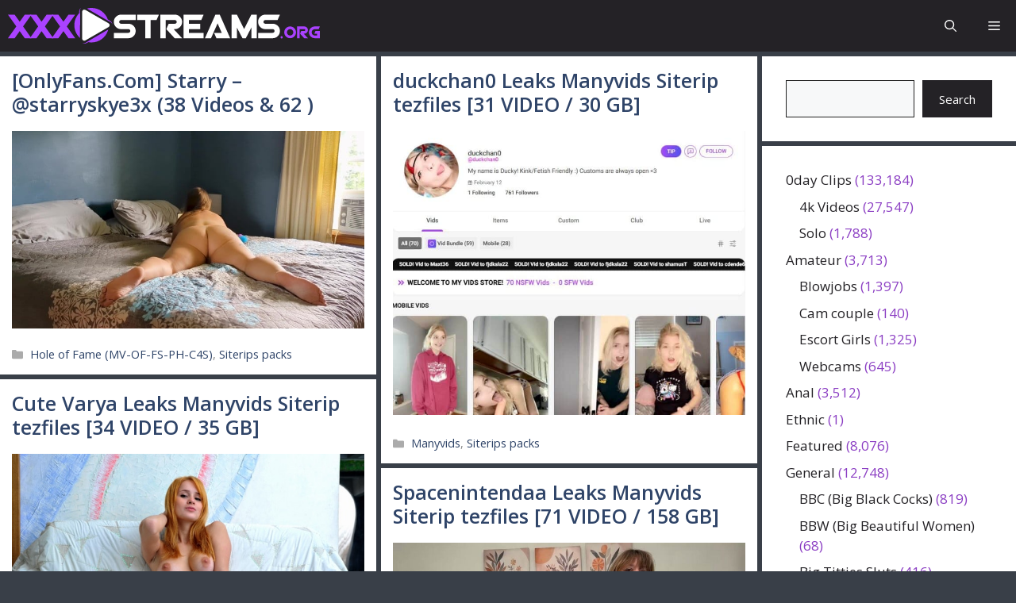

--- FILE ---
content_type: text/html; charset=UTF-8
request_url: https://xxxstreams.org/
body_size: 25519
content:
<!DOCTYPE html>
<html lang="en-US" prefix="og: https://ogp.me/ns#">
<head>
	<meta charset="UTF-8">
		<style>img:is([sizes="auto" i], [sizes^="auto," i]) { contain-intrinsic-size: 3000px 1500px }</style>
	
            <script data-no-defer="1" data-ezscrex="false" data-cfasync="false" data-pagespeed-no-defer data-cookieconsent="ignore">
                var ctPublicFunctions = {"_ajax_nonce":"77275c5654","_rest_nonce":"973466e442","_ajax_url":"\/wp-admin\/admin-ajax.php","_rest_url":"https:\/\/xxxstreams.org\/wp-json\/","data__cookies_type":"native","data__ajax_type":"rest","data__bot_detector_enabled":"0","data__frontend_data_log_enabled":1,"cookiePrefix":"","wprocket_detected":false,"host_url":"xxxstreams.org","text__ee_click_to_select":"Click to select the whole data","text__ee_original_email":"The complete one is","text__ee_got_it":"Got it","text__ee_blocked":"Blocked","text__ee_cannot_connect":"Cannot connect","text__ee_cannot_decode":"Can not decode email. Unknown reason","text__ee_email_decoder":"CleanTalk email decoder","text__ee_wait_for_decoding":"The magic is on the way!","text__ee_decoding_process":"Please wait a few seconds while we decode the contact data."}
            </script>
        
            <script data-no-defer="1" data-ezscrex="false" data-cfasync="false" data-pagespeed-no-defer data-cookieconsent="ignore">
                var ctPublic = {"_ajax_nonce":"77275c5654","settings__forms__check_internal":"0","settings__forms__check_external":"0","settings__forms__force_protection":"0","settings__forms__search_test":"0","settings__data__bot_detector_enabled":"0","settings__sfw__anti_crawler":0,"blog_home":"https:\/\/xxxstreams.org\/","pixel__setting":"0","pixel__enabled":false,"pixel__url":null,"data__email_check_before_post":"1","data__email_check_exist_post":"0","data__cookies_type":"native","data__key_is_ok":true,"data__visible_fields_required":true,"wl_brandname":"Anti-Spam by CleanTalk","wl_brandname_short":"CleanTalk","ct_checkjs_key":1671173649,"emailEncoderPassKey":"16ecc61a22560947337947f4d37f3466","bot_detector_forms_excluded":"W10=","advancedCacheExists":false,"varnishCacheExists":false,"wc_ajax_add_to_cart":false}
            </script>
        <meta name="viewport" content="width=device-width, initial-scale=1">
<!-- Search Engine Optimization by Rank Math PRO - https://rankmath.com/ -->
<title>XXXStreams.org - Download Hot Adult Content Now</title>
<meta name="description" content="Download Hot Adult Content Now"/>
<meta name="robots" content="follow, index"/>
<link rel="canonical" href="https://xxxstreams.org/" />
<link rel="next" href="https://xxxstreams.org/page/2/" />
<meta property="og:locale" content="en_US" />
<meta property="og:type" content="website" />
<meta property="og:title" content="XXXStreams.org - Download Hot Adult Content Now" />
<meta property="og:description" content="Download Hot Adult Content Now" />
<meta property="og:url" content="https://xxxstreams.org/" />
<meta property="og:site_name" content="XXXStreams.org" />
<meta name="twitter:card" content="summary_large_image" />
<meta name="twitter:title" content="XXXStreams.org - Download Hot Adult Content Now" />
<meta name="twitter:description" content="Download Hot Adult Content Now" />
<script type="application/ld+json" class="rank-math-schema-pro">{"@context":"https://schema.org","@graph":[{"@type":"Person","@id":"https://xxxstreams.org/#person","name":"XXXStreams.org","image":{"@type":"ImageObject","@id":"https://xxxstreams.org/#logo","url":"https://xxxstreams.org/wp-content/uploads/2024/09/XXXStreams-logo-mod1.svg","contentUrl":"https://xxxstreams.org/wp-content/uploads/2024/09/XXXStreams-logo-mod1.svg","caption":"XXXStreams.org","inLanguage":"en-US"}},{"@type":"WebSite","@id":"https://xxxstreams.org/#website","url":"https://xxxstreams.org","name":"XXXStreams.org","publisher":{"@id":"https://xxxstreams.org/#person"},"inLanguage":"en-US","potentialAction":{"@type":"SearchAction","target":"https://xxxstreams.org/?s={search_term_string}","query-input":"required name=search_term_string"}},{"@type":"CollectionPage","@id":"https://xxxstreams.org/#webpage","url":"https://xxxstreams.org/","name":"XXXStreams.org - Download Hot Adult Content Now","about":{"@id":"https://xxxstreams.org/#person"},"isPartOf":{"@id":"https://xxxstreams.org/#website"},"inLanguage":"en-US"}]}</script>
<!-- /Rank Math WordPress SEO plugin -->

<link href='https://fonts.gstatic.com' crossorigin rel='preconnect' />
<link href='https://fonts.googleapis.com' crossorigin rel='preconnect' />
<link rel='stylesheet' id='generatepress-fonts-css' href='https://xxxstreams.org/wp-content/uploads/generatepress/fonts/fonts.css?ver=1725175971' media='all' />
<link rel='stylesheet' id='wp-block-library-css' href='https://xxxstreams.org/wp-includes/css/dist/block-library/style.min.css?ver=6.8.3' media='all' />
<style id='classic-theme-styles-inline-css'>
/*! This file is auto-generated */
.wp-block-button__link{color:#fff;background-color:#32373c;border-radius:9999px;box-shadow:none;text-decoration:none;padding:calc(.667em + 2px) calc(1.333em + 2px);font-size:1.125em}.wp-block-file__button{background:#32373c;color:#fff;text-decoration:none}
</style>
<style id='elasticpress-related-posts-style-inline-css'>
.editor-styles-wrapper .wp-block-elasticpress-related-posts ul,.wp-block-elasticpress-related-posts ul{list-style-type:none;padding:0}.editor-styles-wrapper .wp-block-elasticpress-related-posts ul li a>div{display:inline}

</style>
<style id='global-styles-inline-css'>
:root{--wp--preset--aspect-ratio--square: 1;--wp--preset--aspect-ratio--4-3: 4/3;--wp--preset--aspect-ratio--3-4: 3/4;--wp--preset--aspect-ratio--3-2: 3/2;--wp--preset--aspect-ratio--2-3: 2/3;--wp--preset--aspect-ratio--16-9: 16/9;--wp--preset--aspect-ratio--9-16: 9/16;--wp--preset--color--black: #000000;--wp--preset--color--cyan-bluish-gray: #abb8c3;--wp--preset--color--white: #ffffff;--wp--preset--color--pale-pink: #f78da7;--wp--preset--color--vivid-red: #cf2e2e;--wp--preset--color--luminous-vivid-orange: #ff6900;--wp--preset--color--luminous-vivid-amber: #fcb900;--wp--preset--color--light-green-cyan: #7bdcb5;--wp--preset--color--vivid-green-cyan: #00d084;--wp--preset--color--pale-cyan-blue: #8ed1fc;--wp--preset--color--vivid-cyan-blue: #0693e3;--wp--preset--color--vivid-purple: #9b51e0;--wp--preset--color--contrast: var(--contrast);--wp--preset--color--contrast-2: var(--contrast-2);--wp--preset--color--contrast-3: var(--contrast-3);--wp--preset--color--base: var(--base);--wp--preset--color--base-2: var(--base-2);--wp--preset--color--base-3: var(--base-3);--wp--preset--color--accent: var(--accent);--wp--preset--color--accent-2: var(--accent-2);--wp--preset--color--accent-hover: var(--accent-hover);--wp--preset--color--highlight: var(--highlight);--wp--preset--gradient--vivid-cyan-blue-to-vivid-purple: linear-gradient(135deg,rgba(6,147,227,1) 0%,rgb(155,81,224) 100%);--wp--preset--gradient--light-green-cyan-to-vivid-green-cyan: linear-gradient(135deg,rgb(122,220,180) 0%,rgb(0,208,130) 100%);--wp--preset--gradient--luminous-vivid-amber-to-luminous-vivid-orange: linear-gradient(135deg,rgba(252,185,0,1) 0%,rgba(255,105,0,1) 100%);--wp--preset--gradient--luminous-vivid-orange-to-vivid-red: linear-gradient(135deg,rgba(255,105,0,1) 0%,rgb(207,46,46) 100%);--wp--preset--gradient--very-light-gray-to-cyan-bluish-gray: linear-gradient(135deg,rgb(238,238,238) 0%,rgb(169,184,195) 100%);--wp--preset--gradient--cool-to-warm-spectrum: linear-gradient(135deg,rgb(74,234,220) 0%,rgb(151,120,209) 20%,rgb(207,42,186) 40%,rgb(238,44,130) 60%,rgb(251,105,98) 80%,rgb(254,248,76) 100%);--wp--preset--gradient--blush-light-purple: linear-gradient(135deg,rgb(255,206,236) 0%,rgb(152,150,240) 100%);--wp--preset--gradient--blush-bordeaux: linear-gradient(135deg,rgb(254,205,165) 0%,rgb(254,45,45) 50%,rgb(107,0,62) 100%);--wp--preset--gradient--luminous-dusk: linear-gradient(135deg,rgb(255,203,112) 0%,rgb(199,81,192) 50%,rgb(65,88,208) 100%);--wp--preset--gradient--pale-ocean: linear-gradient(135deg,rgb(255,245,203) 0%,rgb(182,227,212) 50%,rgb(51,167,181) 100%);--wp--preset--gradient--electric-grass: linear-gradient(135deg,rgb(202,248,128) 0%,rgb(113,206,126) 100%);--wp--preset--gradient--midnight: linear-gradient(135deg,rgb(2,3,129) 0%,rgb(40,116,252) 100%);--wp--preset--font-size--small: 13px;--wp--preset--font-size--medium: 20px;--wp--preset--font-size--large: 36px;--wp--preset--font-size--x-large: 42px;--wp--preset--spacing--20: 0.44rem;--wp--preset--spacing--30: 0.67rem;--wp--preset--spacing--40: 1rem;--wp--preset--spacing--50: 1.5rem;--wp--preset--spacing--60: 2.25rem;--wp--preset--spacing--70: 3.38rem;--wp--preset--spacing--80: 5.06rem;--wp--preset--shadow--natural: 6px 6px 9px rgba(0, 0, 0, 0.2);--wp--preset--shadow--deep: 12px 12px 50px rgba(0, 0, 0, 0.4);--wp--preset--shadow--sharp: 6px 6px 0px rgba(0, 0, 0, 0.2);--wp--preset--shadow--outlined: 6px 6px 0px -3px rgba(255, 255, 255, 1), 6px 6px rgba(0, 0, 0, 1);--wp--preset--shadow--crisp: 6px 6px 0px rgba(0, 0, 0, 1);}:where(.is-layout-flex){gap: 0.5em;}:where(.is-layout-grid){gap: 0.5em;}body .is-layout-flex{display: flex;}.is-layout-flex{flex-wrap: wrap;align-items: center;}.is-layout-flex > :is(*, div){margin: 0;}body .is-layout-grid{display: grid;}.is-layout-grid > :is(*, div){margin: 0;}:where(.wp-block-columns.is-layout-flex){gap: 2em;}:where(.wp-block-columns.is-layout-grid){gap: 2em;}:where(.wp-block-post-template.is-layout-flex){gap: 1.25em;}:where(.wp-block-post-template.is-layout-grid){gap: 1.25em;}.has-black-color{color: var(--wp--preset--color--black) !important;}.has-cyan-bluish-gray-color{color: var(--wp--preset--color--cyan-bluish-gray) !important;}.has-white-color{color: var(--wp--preset--color--white) !important;}.has-pale-pink-color{color: var(--wp--preset--color--pale-pink) !important;}.has-vivid-red-color{color: var(--wp--preset--color--vivid-red) !important;}.has-luminous-vivid-orange-color{color: var(--wp--preset--color--luminous-vivid-orange) !important;}.has-luminous-vivid-amber-color{color: var(--wp--preset--color--luminous-vivid-amber) !important;}.has-light-green-cyan-color{color: var(--wp--preset--color--light-green-cyan) !important;}.has-vivid-green-cyan-color{color: var(--wp--preset--color--vivid-green-cyan) !important;}.has-pale-cyan-blue-color{color: var(--wp--preset--color--pale-cyan-blue) !important;}.has-vivid-cyan-blue-color{color: var(--wp--preset--color--vivid-cyan-blue) !important;}.has-vivid-purple-color{color: var(--wp--preset--color--vivid-purple) !important;}.has-black-background-color{background-color: var(--wp--preset--color--black) !important;}.has-cyan-bluish-gray-background-color{background-color: var(--wp--preset--color--cyan-bluish-gray) !important;}.has-white-background-color{background-color: var(--wp--preset--color--white) !important;}.has-pale-pink-background-color{background-color: var(--wp--preset--color--pale-pink) !important;}.has-vivid-red-background-color{background-color: var(--wp--preset--color--vivid-red) !important;}.has-luminous-vivid-orange-background-color{background-color: var(--wp--preset--color--luminous-vivid-orange) !important;}.has-luminous-vivid-amber-background-color{background-color: var(--wp--preset--color--luminous-vivid-amber) !important;}.has-light-green-cyan-background-color{background-color: var(--wp--preset--color--light-green-cyan) !important;}.has-vivid-green-cyan-background-color{background-color: var(--wp--preset--color--vivid-green-cyan) !important;}.has-pale-cyan-blue-background-color{background-color: var(--wp--preset--color--pale-cyan-blue) !important;}.has-vivid-cyan-blue-background-color{background-color: var(--wp--preset--color--vivid-cyan-blue) !important;}.has-vivid-purple-background-color{background-color: var(--wp--preset--color--vivid-purple) !important;}.has-black-border-color{border-color: var(--wp--preset--color--black) !important;}.has-cyan-bluish-gray-border-color{border-color: var(--wp--preset--color--cyan-bluish-gray) !important;}.has-white-border-color{border-color: var(--wp--preset--color--white) !important;}.has-pale-pink-border-color{border-color: var(--wp--preset--color--pale-pink) !important;}.has-vivid-red-border-color{border-color: var(--wp--preset--color--vivid-red) !important;}.has-luminous-vivid-orange-border-color{border-color: var(--wp--preset--color--luminous-vivid-orange) !important;}.has-luminous-vivid-amber-border-color{border-color: var(--wp--preset--color--luminous-vivid-amber) !important;}.has-light-green-cyan-border-color{border-color: var(--wp--preset--color--light-green-cyan) !important;}.has-vivid-green-cyan-border-color{border-color: var(--wp--preset--color--vivid-green-cyan) !important;}.has-pale-cyan-blue-border-color{border-color: var(--wp--preset--color--pale-cyan-blue) !important;}.has-vivid-cyan-blue-border-color{border-color: var(--wp--preset--color--vivid-cyan-blue) !important;}.has-vivid-purple-border-color{border-color: var(--wp--preset--color--vivid-purple) !important;}.has-vivid-cyan-blue-to-vivid-purple-gradient-background{background: var(--wp--preset--gradient--vivid-cyan-blue-to-vivid-purple) !important;}.has-light-green-cyan-to-vivid-green-cyan-gradient-background{background: var(--wp--preset--gradient--light-green-cyan-to-vivid-green-cyan) !important;}.has-luminous-vivid-amber-to-luminous-vivid-orange-gradient-background{background: var(--wp--preset--gradient--luminous-vivid-amber-to-luminous-vivid-orange) !important;}.has-luminous-vivid-orange-to-vivid-red-gradient-background{background: var(--wp--preset--gradient--luminous-vivid-orange-to-vivid-red) !important;}.has-very-light-gray-to-cyan-bluish-gray-gradient-background{background: var(--wp--preset--gradient--very-light-gray-to-cyan-bluish-gray) !important;}.has-cool-to-warm-spectrum-gradient-background{background: var(--wp--preset--gradient--cool-to-warm-spectrum) !important;}.has-blush-light-purple-gradient-background{background: var(--wp--preset--gradient--blush-light-purple) !important;}.has-blush-bordeaux-gradient-background{background: var(--wp--preset--gradient--blush-bordeaux) !important;}.has-luminous-dusk-gradient-background{background: var(--wp--preset--gradient--luminous-dusk) !important;}.has-pale-ocean-gradient-background{background: var(--wp--preset--gradient--pale-ocean) !important;}.has-electric-grass-gradient-background{background: var(--wp--preset--gradient--electric-grass) !important;}.has-midnight-gradient-background{background: var(--wp--preset--gradient--midnight) !important;}.has-small-font-size{font-size: var(--wp--preset--font-size--small) !important;}.has-medium-font-size{font-size: var(--wp--preset--font-size--medium) !important;}.has-large-font-size{font-size: var(--wp--preset--font-size--large) !important;}.has-x-large-font-size{font-size: var(--wp--preset--font-size--x-large) !important;}
:where(.wp-block-post-template.is-layout-flex){gap: 1.25em;}:where(.wp-block-post-template.is-layout-grid){gap: 1.25em;}
:where(.wp-block-columns.is-layout-flex){gap: 2em;}:where(.wp-block-columns.is-layout-grid){gap: 2em;}
:root :where(.wp-block-pullquote){font-size: 1.5em;line-height: 1.6;}
</style>
<link rel='stylesheet' id='cleantalk-public-css-css' href='https://xxxstreams.org/wp-content/plugins/cleantalk-spam-protect/css/cleantalk-public.min.css?ver=6.68_1763062178' media='all' />
<link rel='stylesheet' id='cleantalk-email-decoder-css-css' href='https://xxxstreams.org/wp-content/plugins/cleantalk-spam-protect/css/cleantalk-email-decoder.min.css?ver=6.68_1763062178' media='all' />
<link rel='stylesheet' id='ep_general_styles-css' href='https://xxxstreams.org/wp-content/plugins/elasticpress/dist/css/general-styles.css?ver=66295efe92a630617c00' media='all' />
<link rel='stylesheet' id='generate-style-css' href='https://xxxstreams.org/wp-content/themes/generatepress/assets/css/main.min.css?ver=3.6.0' media='all' />
<style id='generate-style-inline-css'>
.page-header {margin-bottom: 6px;margin-left: 6px}.resize-featured-image .post-image img {width: 598px;}
.generate-columns {margin-bottom: 6px;padding-left: 6px;}.generate-columns-container {margin-left: -6px;}.page-header {margin-bottom: 6px;margin-left: 6px}.generate-columns-container > .paging-navigation {margin-left: 6px;}
body{background-color:#393f48;color:var(--contrast);}a{color:var(--accent);}a:hover, a:focus, a:active{color:var(--accent-hover);}.grid-container{max-width:1350px;}.wp-block-group__inner-container{max-width:1350px;margin-left:auto;margin-right:auto;}.generate-back-to-top{font-size:20px;border-radius:3px;position:fixed;bottom:30px;right:30px;line-height:40px;width:40px;text-align:center;z-index:10;transition:opacity 300ms ease-in-out;opacity:0.1;transform:translateY(1000px);}.generate-back-to-top__show{opacity:1;transform:translateY(0);}.dropdown-click .main-navigation ul ul{display:none;visibility:hidden;}.dropdown-click .main-navigation ul ul ul.toggled-on{left:0;top:auto;position:relative;box-shadow:none;border-bottom:1px solid rgba(0,0,0,0.05);}.dropdown-click .main-navigation ul ul li:last-child > ul.toggled-on{border-bottom:0;}.dropdown-click .main-navigation ul.toggled-on, .dropdown-click .main-navigation ul li.sfHover > ul.toggled-on{display:block;left:auto;right:auto;opacity:1;visibility:visible;pointer-events:auto;height:auto;overflow:visible;float:none;}.dropdown-click .main-navigation.sub-menu-left .sub-menu.toggled-on, .dropdown-click .main-navigation.sub-menu-left ul li.sfHover > ul.toggled-on{right:0;}.dropdown-click nav ul ul ul{background-color:transparent;}.dropdown-click .widget-area .main-navigation ul ul{top:auto;position:absolute;float:none;width:100%;left:-99999px;}.dropdown-click .widget-area .main-navigation ul ul.toggled-on{position:relative;left:0;right:0;}.dropdown-click .widget-area.sidebar .main-navigation ul li.sfHover ul, .dropdown-click .widget-area.sidebar .main-navigation ul li:hover ul{right:0;left:0;}.dropdown-click .sfHover > a > .dropdown-menu-toggle > .gp-icon svg{transform:rotate(180deg);}.menu-item-has-children  .dropdown-menu-toggle[role="presentation"]{pointer-events:none;}:root{--contrast:#212121;--contrast-2:#2f4468;--contrast-3:#878787;--base:#fafafa;--base-2:#f7f8f9;--base-3:#ffffff;--accent:#242226;--accent-2:#1b78e2;--accent-hover:#35343a;--highlight:#83b0de;}:root .has-contrast-color{color:var(--contrast);}:root .has-contrast-background-color{background-color:var(--contrast);}:root .has-contrast-2-color{color:var(--contrast-2);}:root .has-contrast-2-background-color{background-color:var(--contrast-2);}:root .has-contrast-3-color{color:var(--contrast-3);}:root .has-contrast-3-background-color{background-color:var(--contrast-3);}:root .has-base-color{color:var(--base);}:root .has-base-background-color{background-color:var(--base);}:root .has-base-2-color{color:var(--base-2);}:root .has-base-2-background-color{background-color:var(--base-2);}:root .has-base-3-color{color:var(--base-3);}:root .has-base-3-background-color{background-color:var(--base-3);}:root .has-accent-color{color:var(--accent);}:root .has-accent-background-color{background-color:var(--accent);}:root .has-accent-2-color{color:var(--accent-2);}:root .has-accent-2-background-color{background-color:var(--accent-2);}:root .has-accent-hover-color{color:var(--accent-hover);}:root .has-accent-hover-background-color{background-color:var(--accent-hover);}:root .has-highlight-color{color:var(--highlight);}:root .has-highlight-background-color{background-color:var(--highlight);}.gp-modal:not(.gp-modal--open):not(.gp-modal--transition){display:none;}.gp-modal--transition:not(.gp-modal--open){pointer-events:none;}.gp-modal-overlay:not(.gp-modal-overlay--open):not(.gp-modal--transition){display:none;}.gp-modal__overlay{display:none;position:fixed;top:0;left:0;right:0;bottom:0;background:rgba(0,0,0,0.2);display:flex;justify-content:center;align-items:center;z-index:10000;backdrop-filter:blur(3px);transition:opacity 500ms ease;opacity:0;}.gp-modal--open:not(.gp-modal--transition) .gp-modal__overlay{opacity:1;}.gp-modal__container{max-width:100%;max-height:100vh;transform:scale(0.9);transition:transform 500ms ease;padding:0 10px;}.gp-modal--open:not(.gp-modal--transition) .gp-modal__container{transform:scale(1);}.search-modal-fields{display:flex;}.gp-search-modal .gp-modal__overlay{align-items:flex-start;padding-top:25vh;background:var(--gp-search-modal-overlay-bg-color);}.search-modal-form{width:500px;max-width:100%;background-color:var(--gp-search-modal-bg-color);color:var(--gp-search-modal-text-color);}.search-modal-form .search-field, .search-modal-form .search-field:focus{width:100%;height:60px;background-color:transparent;border:0;appearance:none;color:currentColor;}.search-modal-fields button, .search-modal-fields button:active, .search-modal-fields button:focus, .search-modal-fields button:hover{background-color:transparent;border:0;color:currentColor;width:60px;}body, button, input, select, textarea{font-family:Open Sans, sans-serif;}.main-title{font-family:var(--gp-font--bebas-neue);font-weight:300;font-size:35px;}@media (max-width:768px){.main-title{font-size:28px;}}.widget-title{font-weight:600;}button:not(.menu-toggle),html input[type="button"],input[type="reset"],input[type="submit"],.button,.wp-block-button .wp-block-button__link{font-size:15px;}@media (max-width: 1024px){button:not(.menu-toggle),html input[type="button"],input[type="reset"],input[type="submit"],.button,.wp-block-button .wp-block-button__link{font-size:15px;}}h1{font-family:var(--gp-font--adlam-display);font-weight:400;font-size:33px;}@media (max-width: 1024px){h1{font-size:20px;}}@media (max-width:768px){h1{font-size:23px;}}h2{font-weight:600;font-size:25px;}@media (max-width: 1024px){h2{font-size:18px;}}@media (max-width:768px){h2{font-size:20px;}}h3{font-size:20px;}h1.entry-title{font-family:-apple-system, system-ui, BlinkMacSystemFont, "Segoe UI", Helvetica, Arial, sans-serif, "Apple Color Emoji", "Segoe UI Emoji", "Segoe UI Symbol";}.top-bar{background-color:#636363;color:#ffffff;}.top-bar a{color:#ffffff;}.top-bar a:hover{color:#303030;}.site-header{background-color:var(--accent);}.site-header a{color:#3a3a3a;}.main-title a,.main-title a:hover{color:var(--base-3);}.site-description{color:#757575;}.mobile-menu-control-wrapper .menu-toggle,.mobile-menu-control-wrapper .menu-toggle:hover,.mobile-menu-control-wrapper .menu-toggle:focus,.has-inline-mobile-toggle #site-navigation.toggled{background-color:rgba(0, 0, 0, 0.02);}.main-navigation,.main-navigation ul ul{background-color:var(--accent);}.main-navigation .main-nav ul li a, .main-navigation .menu-toggle, .main-navigation .menu-bar-items{color:var(--base-3);}.main-navigation .main-nav ul li:not([class*="current-menu-"]):hover > a, .main-navigation .main-nav ul li:not([class*="current-menu-"]):focus > a, .main-navigation .main-nav ul li.sfHover:not([class*="current-menu-"]) > a, .main-navigation .menu-bar-item:hover > a, .main-navigation .menu-bar-item.sfHover > a{color:var(--base-3);background-color:var(--accent-hover);}button.menu-toggle:hover,button.menu-toggle:focus{color:var(--base-3);}.main-navigation .main-nav ul li[class*="current-menu-"] > a{color:var(--base-3);background-color:var(--accent-hover);}.navigation-search input[type="search"],.navigation-search input[type="search"]:active, .navigation-search input[type="search"]:focus, .main-navigation .main-nav ul li.search-item.active > a, .main-navigation .menu-bar-items .search-item.active > a{color:var(--base-3);background-color:var(--accent-hover);}.main-navigation ul ul{background-color:var(--contrast);}.main-navigation .main-nav ul ul li[class*="current-menu-"] > a{background-color:var(--contrast-2);}.separate-containers .inside-article, .separate-containers .comments-area, .separate-containers .page-header, .one-container .container, .separate-containers .paging-navigation, .inside-page-header{background-color:var(--base-3);}.inside-article a,.paging-navigation a,.comments-area a,.page-header a{color:#8d3ac9;}.inside-article a:hover,.paging-navigation a:hover,.comments-area a:hover,.page-header a:hover{color:#d4225c;}.entry-header h1,.page-header h1{color:var(--contrast-2);}.entry-title a{color:var(--contrast-2);}.entry-title a:hover{color:var(--contrast-2);}.entry-meta{color:var(--contrast-3);}.entry-meta a{color:var(--contrast-2);}.entry-meta a:hover{color:var(--accent-hover);}h1{color:var(--contrast-2);}h2{color:var(--contrast-2);}h3{color:var(--contrast-2);}.sidebar .widget{color:rgba(132,50,191,0.94);background-color:var(--base-3);}.sidebar .widget .widget-title{color:#6e13b0;}.footer-widgets{color:var(--base-3);background-color:var(--contrast-2);}.footer-widgets a{color:var(--base-3);}.footer-widgets a:hover{color:var(--base-3);}.footer-widgets .widget-title{color:var(--base-2);}.site-info{color:var(--base-2);}.site-info a{color:var(--contrast-2);}.site-info a:hover{color:var(--accent-hover);}.footer-bar .widget_nav_menu .current-menu-item a{color:var(--accent-hover);}input[type="text"],input[type="email"],input[type="url"],input[type="password"],input[type="search"],input[type="tel"],input[type="number"],textarea,select{color:var(--contrast);background-color:var(--base-2);border-color:var(--contrast);}input[type="text"]:focus,input[type="email"]:focus,input[type="url"]:focus,input[type="password"]:focus,input[type="search"]:focus,input[type="tel"]:focus,input[type="number"]:focus,textarea:focus,select:focus{color:var(--contrast-3);background-color:var(--base-2);border-color:var(--contrast-3);}button,html input[type="button"],input[type="reset"],input[type="submit"],a.button,a.wp-block-button__link:not(.has-background){color:#ffffff;background-color:var(--accent);}button:hover,html input[type="button"]:hover,input[type="reset"]:hover,input[type="submit"]:hover,a.button:hover,button:focus,html input[type="button"]:focus,input[type="reset"]:focus,input[type="submit"]:focus,a.button:focus,a.wp-block-button__link:not(.has-background):active,a.wp-block-button__link:not(.has-background):focus,a.wp-block-button__link:not(.has-background):hover{color:#ffffff;background-color:var(--accent-hover);}a.generate-back-to-top{background-color:rgba( 0,0,0,0.4 );color:#ffffff;}a.generate-back-to-top:hover,a.generate-back-to-top:focus{background-color:rgba( 0,0,0,0.6 );color:#ffffff;}:root{--gp-search-modal-bg-color:var(--base-3);--gp-search-modal-text-color:var(--contrast);--gp-search-modal-overlay-bg-color:rgba(0,0,0,0.2);}@media (max-width: 1330px){.main-navigation .menu-bar-item:hover > a, .main-navigation .menu-bar-item.sfHover > a{background:none;color:var(--base-3);}}.inside-top-bar{padding:10px;}.inside-header{padding:10px 40px 10px 40px;}.nav-below-header .main-navigation .inside-navigation.grid-container, .nav-above-header .main-navigation .inside-navigation.grid-container{padding:0px 20px 0px 20px;}.separate-containers .inside-article, .separate-containers .comments-area, .separate-containers .page-header, .separate-containers .paging-navigation, .one-container .site-content, .inside-page-header{padding:15px;}.site-main .wp-block-group__inner-container{padding:15px;}.separate-containers .paging-navigation{padding-top:20px;padding-bottom:20px;}.entry-content .alignwide, body:not(.no-sidebar) .entry-content .alignfull{margin-left:-15px;width:calc(100% + 30px);max-width:calc(100% + 30px);}.one-container.right-sidebar .site-main,.one-container.both-right .site-main{margin-right:15px;}.one-container.left-sidebar .site-main,.one-container.both-left .site-main{margin-left:15px;}.one-container.both-sidebars .site-main{margin:0px 15px 0px 15px;}.sidebar .widget, .page-header, .widget-area .main-navigation, .site-main > *{margin-bottom:6px;}.separate-containers .site-main{margin:6px;}.both-right .inside-left-sidebar,.both-left .inside-left-sidebar{margin-right:3px;}.both-right .inside-right-sidebar,.both-left .inside-right-sidebar{margin-left:3px;}.one-container.archive .post:not(:last-child):not(.is-loop-template-item), .one-container.blog .post:not(:last-child):not(.is-loop-template-item){padding-bottom:15px;}.separate-containers .featured-image{margin-top:6px;}.separate-containers .inside-right-sidebar, .separate-containers .inside-left-sidebar{margin-top:6px;margin-bottom:6px;}.main-navigation .main-nav ul li a,.menu-toggle,.main-navigation .menu-bar-item > a{line-height:65px;}.navigation-search input[type="search"]{height:65px;}.rtl .menu-item-has-children .dropdown-menu-toggle{padding-left:20px;}.rtl .main-navigation .main-nav ul li.menu-item-has-children > a{padding-right:20px;}.widget-area .widget{padding:30px;}.inside-site-info{padding:20px;}@media (max-width:768px){.separate-containers .inside-article, .separate-containers .comments-area, .separate-containers .page-header, .separate-containers .paging-navigation, .one-container .site-content, .inside-page-header{padding:15px;}.site-main .wp-block-group__inner-container{padding:15px;}.inside-header{padding-top:0px;padding-right:0px;padding-bottom:0px;padding-left:0px;}.inside-site-info{padding-right:10px;padding-left:10px;}.entry-content .alignwide, body:not(.no-sidebar) .entry-content .alignfull{margin-left:-15px;width:calc(100% + 30px);max-width:calc(100% + 30px);}.one-container .site-main .paging-navigation{margin-bottom:6px;}}/* End cached CSS */.is-right-sidebar{width:25%;}.is-left-sidebar{width:25%;}.site-content .content-area{width:75%;}@media (max-width: 1330px){.main-navigation .menu-toggle,.sidebar-nav-mobile:not(#sticky-placeholder){display:block;}.main-navigation ul,.gen-sidebar-nav,.main-navigation:not(.slideout-navigation):not(.toggled) .main-nav > ul,.has-inline-mobile-toggle #site-navigation .inside-navigation > *:not(.navigation-search):not(.main-nav){display:none;}.nav-align-right .inside-navigation,.nav-align-center .inside-navigation{justify-content:space-between;}.has-inline-mobile-toggle .mobile-menu-control-wrapper{display:flex;flex-wrap:wrap;}.has-inline-mobile-toggle .inside-header{flex-direction:row;text-align:left;flex-wrap:wrap;}.has-inline-mobile-toggle .header-widget,.has-inline-mobile-toggle #site-navigation{flex-basis:100%;}.nav-float-left .has-inline-mobile-toggle #site-navigation{order:10;}}
.main-navigation .main-nav ul li a,.menu-toggle,.main-navigation .menu-bar-item > a{transition: line-height 300ms ease}.main-navigation.toggled .main-nav > ul{background-color: var(--accent)}.sticky-enabled .gen-sidebar-nav.is_stuck .main-navigation {margin-bottom: 0px;}.sticky-enabled .gen-sidebar-nav.is_stuck {z-index: 500;}.sticky-enabled .main-navigation.is_stuck {box-shadow: 0 2px 2px -2px rgba(0, 0, 0, .2);}.navigation-stick:not(.gen-sidebar-nav) {left: 0;right: 0;width: 100% !important;}.both-sticky-menu .main-navigation:not(#mobile-header).toggled .main-nav > ul,.mobile-sticky-menu .main-navigation:not(#mobile-header).toggled .main-nav > ul,.mobile-header-sticky #mobile-header.toggled .main-nav > ul {position: absolute;left: 0;right: 0;z-index: 999;}.nav-float-right .navigation-stick {width: 100% !important;left: 0;}.nav-float-right .navigation-stick .navigation-branding {margin-right: auto;}.main-navigation.has-sticky-branding:not(.grid-container) .inside-navigation:not(.grid-container) .navigation-branding{margin-left: 10px;}.main-navigation.navigation-stick.has-sticky-branding .inside-navigation.grid-container{padding-left:40px;padding-right:40px;}@media (max-width:768px){.main-navigation.navigation-stick.has-sticky-branding .inside-navigation.grid-container{padding-left:0;padding-right:0;}}
.post-image:not(:first-child), .page-content:not(:first-child), .entry-content:not(:first-child), .entry-summary:not(:first-child), footer.entry-meta{margin-top:1.1em;}.post-image-above-header .inside-article div.featured-image, .post-image-above-header .inside-article div.post-image{margin-bottom:1.1em;}
</style>
<link rel='stylesheet' id='generate-child-css' href='https://xxxstreams.org/wp-content/themes/generatepress-child/style.css?ver=1718829110' media='all' />
<link rel='stylesheet' id='generate-google-fonts-css' href='https://fonts.googleapis.com/css?family=Open+Sans%3A300%2Cregular%2Citalic%2C600%2C700&#038;display=auto&#038;ver=3.6.0' media='all' />
<link rel='stylesheet' id='elasticpress-facets-css' href='https://xxxstreams.org/wp-content/plugins/elasticpress/dist/css/facets-styles.css?ver=e96caca972beab457d95' media='all' />
<link rel='stylesheet' id='generate-blog-css' href='https://xxxstreams.org/wp-content/plugins/gp-premium/blog/functions/css/style.min.css?ver=2.5.5' media='all' />
<link rel='stylesheet' id='generate-offside-css' href='https://xxxstreams.org/wp-content/plugins/gp-premium/menu-plus/functions/css/offside.min.css?ver=2.5.5' media='all' />
<style id='generate-offside-inline-css'>
:root{--gp-slideout-width:265px;}.slideout-navigation.main-navigation ul ul{background-color:var(--accent-hover);}.slideout-navigation, .slideout-navigation a{color:var(--base-3);}.slideout-navigation button.slideout-exit{color:var(--base-3);padding-left:20px;padding-right:20px;}.slide-opened nav.toggled .menu-toggle:before{display:none;}@media (max-width: 1330px){.menu-bar-item.slideout-toggle{display:none;}}
</style>
<link rel='stylesheet' id='generate-navigation-branding-css' href='https://xxxstreams.org/wp-content/plugins/gp-premium/menu-plus/functions/css/navigation-branding-flex.min.css?ver=2.5.5' media='all' />
<style id='generate-navigation-branding-inline-css'>
@media (max-width: 1330px){.site-header, #site-navigation, #sticky-navigation{display:none !important;opacity:0.0;}#mobile-header{display:block !important;width:100% !important;}#mobile-header .main-nav > ul{display:none;}#mobile-header.toggled .main-nav > ul, #mobile-header .menu-toggle, #mobile-header .mobile-bar-items{display:block;}#mobile-header .main-nav{-ms-flex:0 0 100%;flex:0 0 100%;-webkit-box-ordinal-group:5;-ms-flex-order:4;order:4;}}.main-navigation.has-branding .inside-navigation.grid-container, .main-navigation.has-branding.grid-container .inside-navigation:not(.grid-container){padding:0px 15px 0px 15px;}.main-navigation.has-branding:not(.grid-container) .inside-navigation:not(.grid-container) .navigation-branding{margin-left:10px;}.main-navigation .sticky-navigation-logo, .main-navigation.navigation-stick .site-logo:not(.mobile-header-logo){display:none;}.main-navigation.navigation-stick .sticky-navigation-logo{display:block;}.navigation-branding img, .site-logo.mobile-header-logo img{height:65px;width:auto;}.navigation-branding .main-title{line-height:65px;}@media (max-width: 1330px){.main-navigation.has-branding.nav-align-center .menu-bar-items, .main-navigation.has-sticky-branding.navigation-stick.nav-align-center .menu-bar-items{margin-left:auto;}.navigation-branding{margin-right:auto;margin-left:10px;}.navigation-branding .main-title, .mobile-header-navigation .site-logo{margin-left:10px;}.main-navigation.has-branding .inside-navigation.grid-container{padding:0px;}}
</style>
<script src="https://xxxstreams.org/wp-includes/js/jquery/jquery.min.js?ver=3.7.1" id="jquery-core-js" type="88e4dc559e64760f94b6fd20-text/javascript"></script>
<script src="https://xxxstreams.org/wp-content/plugins/cleantalk-spam-protect/js/apbct-public-bundle_gathering.min.js?ver=6.68_1763062178" id="apbct-public-bundle_gathering.min-js-js" type="88e4dc559e64760f94b6fd20-text/javascript"></script>
<link rel="https://api.w.org/" href="https://xxxstreams.org/wp-json/" /><script id="google_gtagjs" src="https://xxxstreams.org/?local_ga_js=eed6603067f71b08ae18bb64c95cb237" async type="88e4dc559e64760f94b6fd20-text/javascript"></script>
<script id="google_gtagjs-inline" type="88e4dc559e64760f94b6fd20-text/javascript">
window.dataLayer = window.dataLayer || [];function gtag(){dataLayer.push(arguments);}gtag('js', new Date());gtag('config', 'G-G5W1FNXYYB', {'anonymize_ip': true} );
</script>
<link rel="icon" href="https://xxxstreams.org/wp-content/uploads/2024/09/XXXStreams-favicon-mod1-150x150.png" sizes="32x32" />
<link rel="icon" href="https://xxxstreams.org/wp-content/uploads/2024/09/XXXStreams-favicon-mod1.png" sizes="192x192" />
<link rel="apple-touch-icon" href="https://xxxstreams.org/wp-content/uploads/2024/09/XXXStreams-favicon-mod1.png" />
<meta name="msapplication-TileImage" content="https://xxxstreams.org/wp-content/uploads/2024/09/XXXStreams-favicon-mod1.png" />
		<style id="wp-custom-css">
			/* GeneratePress Site CSS */ .inside-article,
.sidebar .widget,
.comments-area, .gb-query-loop-item:not(.sidebar .gb-query-loop-item),.container-widget {
	border-right: 2px solid rgba(0, 0, 0, 0.07);
	border-bottom: 2px solid rgba(0, 0, 0, 0.07);
	box-shadow: 0 0 10px rgba(232, 234, 237, 0.5);
}
@media only screen and (max-width: 1200px) {
    .site-logo.mobile-header-logo img {
        height: auto;
    }
}		</style>
			
	<meta name="rapidgator" content="867b115e4ab76c5b85403e51c06ce8e71bf13590"/>
</head>

<body class="home blog wp-custom-logo wp-embed-responsive wp-theme-generatepress wp-child-theme-generatepress-child post-image-below-header post-image-aligned-left masonry-enabled generate-columns-activated slideout-enabled slideout-mobile sticky-menu-no-transition sticky-enabled both-sticky-menu mobile-header mobile-header-logo mobile-header-sticky right-sidebar nav-float-right separate-containers header-aligned-left dropdown-click dropdown-click-menu-item" itemtype="https://schema.org/Blog" itemscope>
	<a class="screen-reader-text skip-link" href="#content" title="Skip to content">Skip to content</a>		<header class="site-header has-inline-mobile-toggle" id="masthead" aria-label="Site"  itemtype="https://schema.org/WPHeader" itemscope>
			<div class="inside-header grid-container">
				<div class="site-logo">
					<a href="https://xxxstreams.org/" rel="home">
						<img  class="header-image is-logo-image" alt="XXXStreams.org" src="https://xxxstreams.org/wp-content/uploads/2024/09/XXXStreams-logo-mod1.svg" srcset="https://xxxstreams.org/wp-content/uploads/2024/09/XXXStreams-logo-mod1.svg 1x, https://xxxstreams.org/wp-content/uploads/2024/09/XXXStreams-logo-mod1.svg 2x" width="372" height="43" />
					</a>
				</div>	<nav class="main-navigation mobile-menu-control-wrapper" id="mobile-menu-control-wrapper" aria-label="Mobile Toggle">
		<div class="menu-bar-items">	<span class="menu-bar-item">
		<a href="#" role="button" aria-label="Open search" aria-haspopup="dialog" aria-controls="gp-search" data-gpmodal-trigger="gp-search"><span class="gp-icon icon-search"><svg viewBox="0 0 512 512" aria-hidden="true" xmlns="http://www.w3.org/2000/svg" width="1em" height="1em"><path fill-rule="evenodd" clip-rule="evenodd" d="M208 48c-88.366 0-160 71.634-160 160s71.634 160 160 160 160-71.634 160-160S296.366 48 208 48zM0 208C0 93.125 93.125 0 208 0s208 93.125 208 208c0 48.741-16.765 93.566-44.843 129.024l133.826 134.018c9.366 9.379 9.355 24.575-.025 33.941-9.379 9.366-24.575 9.355-33.941-.025L337.238 370.987C301.747 399.167 256.839 416 208 416 93.125 416 0 322.875 0 208z" /></svg><svg viewBox="0 0 512 512" aria-hidden="true" xmlns="http://www.w3.org/2000/svg" width="1em" height="1em"><path d="M71.029 71.029c9.373-9.372 24.569-9.372 33.942 0L256 222.059l151.029-151.03c9.373-9.372 24.569-9.372 33.942 0 9.372 9.373 9.372 24.569 0 33.942L289.941 256l151.03 151.029c9.372 9.373 9.372 24.569 0 33.942-9.373 9.372-24.569 9.372-33.942 0L256 289.941l-151.029 151.03c-9.373 9.372-24.569 9.372-33.942 0-9.372-9.373-9.372-24.569 0-33.942L222.059 256 71.029 104.971c-9.372-9.373-9.372-24.569 0-33.942z" /></svg></span></a>
	</span>
	</div>		<button data-nav="site-navigation" class="menu-toggle" aria-controls="generate-slideout-menu" aria-expanded="false">
			<span class="gp-icon icon-menu-bars"><svg viewBox="0 0 512 512" aria-hidden="true" xmlns="http://www.w3.org/2000/svg" width="1em" height="1em"><path d="M0 96c0-13.255 10.745-24 24-24h464c13.255 0 24 10.745 24 24s-10.745 24-24 24H24c-13.255 0-24-10.745-24-24zm0 160c0-13.255 10.745-24 24-24h464c13.255 0 24 10.745 24 24s-10.745 24-24 24H24c-13.255 0-24-10.745-24-24zm0 160c0-13.255 10.745-24 24-24h464c13.255 0 24 10.745 24 24s-10.745 24-24 24H24c-13.255 0-24-10.745-24-24z" /></svg><svg viewBox="0 0 512 512" aria-hidden="true" xmlns="http://www.w3.org/2000/svg" width="1em" height="1em"><path d="M71.029 71.029c9.373-9.372 24.569-9.372 33.942 0L256 222.059l151.029-151.03c9.373-9.372 24.569-9.372 33.942 0 9.372 9.373 9.372 24.569 0 33.942L289.941 256l151.03 151.029c9.372 9.373 9.372 24.569 0 33.942-9.373 9.372-24.569 9.372-33.942 0L256 289.941l-151.029 151.03c-9.373 9.372-24.569 9.372-33.942 0-9.372-9.373-9.372-24.569 0-33.942L222.059 256 71.029 104.971c-9.372-9.373-9.372-24.569 0-33.942z" /></svg></span><span class="screen-reader-text">Menu</span>		</button>
	</nav>
			<nav class="auto-hide-sticky has-sticky-branding main-navigation has-menu-bar-items sub-menu-right" id="site-navigation" aria-label="Primary"  itemtype="https://schema.org/SiteNavigationElement" itemscope>
			<div class="inside-navigation grid-container">
				<div class="navigation-branding"><div class="sticky-navigation-logo">
					<a href="https://xxxstreams.org/" title="XXXStreams.org" rel="home">
						<img src="https://xxxstreams.org/wp-content/uploads/2024/09/XXXStreams-logo-mod1.svg" class="is-logo-image" alt="XXXStreams.org" width="372" height="43" />
					</a>
				</div></div>				<button class="menu-toggle" aria-controls="generate-slideout-menu" aria-expanded="false">
					<span class="gp-icon icon-menu-bars"><svg viewBox="0 0 512 512" aria-hidden="true" xmlns="http://www.w3.org/2000/svg" width="1em" height="1em"><path d="M0 96c0-13.255 10.745-24 24-24h464c13.255 0 24 10.745 24 24s-10.745 24-24 24H24c-13.255 0-24-10.745-24-24zm0 160c0-13.255 10.745-24 24-24h464c13.255 0 24 10.745 24 24s-10.745 24-24 24H24c-13.255 0-24-10.745-24-24zm0 160c0-13.255 10.745-24 24-24h464c13.255 0 24 10.745 24 24s-10.745 24-24 24H24c-13.255 0-24-10.745-24-24z" /></svg><svg viewBox="0 0 512 512" aria-hidden="true" xmlns="http://www.w3.org/2000/svg" width="1em" height="1em"><path d="M71.029 71.029c9.373-9.372 24.569-9.372 33.942 0L256 222.059l151.029-151.03c9.373-9.372 24.569-9.372 33.942 0 9.372 9.373 9.372 24.569 0 33.942L289.941 256l151.03 151.029c9.372 9.373 9.372 24.569 0 33.942-9.373 9.372-24.569 9.372-33.942 0L256 289.941l-151.029 151.03c-9.373 9.372-24.569 9.372-33.942 0-9.372-9.373-9.372-24.569 0-33.942L222.059 256 71.029 104.971c-9.372-9.373-9.372-24.569 0-33.942z" /></svg></span><span class="screen-reader-text">Menu</span>				</button>
				<div id="primary-menu" class="main-nav"><ul id="menu-top-menu" class=" menu sf-menu"><li id="menu-item-1128396" class="menu-item menu-item-type-taxonomy menu-item-object-category menu-item-1128396"><a href="https://xxxstreams.org/new-porn-streaming/">0day</a></li>
<li id="menu-item-1519438" class="menu-item menu-item-type-custom menu-item-object-custom menu-item-has-children menu-item-1519438"><a href="#" role="button" aria-expanded="false" aria-haspopup="true" aria-label="Open Sub-Menu">SiteRips<span role="presentation" class="dropdown-menu-toggle"><span class="gp-icon icon-arrow"><svg viewBox="0 0 330 512" aria-hidden="true" xmlns="http://www.w3.org/2000/svg" width="1em" height="1em"><path d="M305.913 197.085c0 2.266-1.133 4.815-2.833 6.514L171.087 335.593c-1.7 1.7-4.249 2.832-6.515 2.832s-4.815-1.133-6.515-2.832L26.064 203.599c-1.7-1.7-2.832-4.248-2.832-6.514s1.132-4.816 2.832-6.515l14.162-14.163c1.7-1.699 3.966-2.832 6.515-2.832 2.266 0 4.815 1.133 6.515 2.832l111.316 111.317 111.316-111.317c1.7-1.699 4.249-2.832 6.515-2.832s4.815 1.133 6.515 2.832l14.162 14.163c1.7 1.7 2.833 4.249 2.833 6.515z" /></svg></span></span></a>
<ul class="sub-menu">
	<li id="menu-item-1134641" class="menu-item menu-item-type-taxonomy menu-item-object-category menu-item-1134641"><a href="https://xxxstreams.org/siterips-ddl/">All Siterips (K2S)</a></li>
	<li id="menu-item-1519416" class="menu-item menu-item-type-taxonomy menu-item-object-category menu-item-1519416"><a href="https://xxxstreams.org/siterips-ddl/onlyfns/">OnlyFans</a></li>
	<li id="menu-item-1519479" class="menu-item menu-item-type-taxonomy menu-item-object-category menu-item-1519479"><a href="https://xxxstreams.org/siterips-ddl/mnyvids/">Manyvids</a></li>
	<li id="menu-item-1519418" class="menu-item menu-item-type-taxonomy menu-item-object-category menu-item-1519418"><a href="https://xxxstreams.org/siterips-ddl/pornhub/">PornHub</a></li>
	<li id="menu-item-1519478" class="menu-item menu-item-type-taxonomy menu-item-object-category menu-item-1519478"><a href="https://xxxstreams.org/siterips-ddl/fnsly/">Fansly</a></li>
	<li id="menu-item-1519419" class="menu-item menu-item-type-taxonomy menu-item-object-category menu-item-1519419"><a href="https://xxxstreams.org/siterips-ddl/pornstars-megapacks/">Pornstars MegaPacks</a></li>
	<li id="menu-item-1519417" class="menu-item menu-item-type-taxonomy menu-item-object-category menu-item-1519417"><a href="https://xxxstreams.org/siterips-ddl/paysites/">PaySites</a></li>
</ul>
</li>
<li id="menu-item-2283246" class="menu-item menu-item-type-custom menu-item-object-custom menu-item-2283246"><a href="https://xxxstreams.org/homemade-sex-tapes/">Hot</a></li>
<li id="menu-item-1508337" class="menu-item menu-item-type-taxonomy menu-item-object-category menu-item-1508337"><a href="https://xxxstreams.org/hole-of-fame-mv-of-fs-ph-c4s/">Hole of Fame</a></li>
<li id="menu-item-1128514" class="menu-item menu-item-type-custom menu-item-object-custom menu-item-has-children menu-item-1128514"><a href="#" role="button" aria-expanded="false" aria-haspopup="true" aria-label="Open Sub-Menu">PaySites<span role="presentation" class="dropdown-menu-toggle"><span class="gp-icon icon-arrow"><svg viewBox="0 0 330 512" aria-hidden="true" xmlns="http://www.w3.org/2000/svg" width="1em" height="1em"><path d="M305.913 197.085c0 2.266-1.133 4.815-2.833 6.514L171.087 335.593c-1.7 1.7-4.249 2.832-6.515 2.832s-4.815-1.133-6.515-2.832L26.064 203.599c-1.7-1.7-2.832-4.248-2.832-6.514s1.132-4.816 2.832-6.515l14.162-14.163c1.7-1.699 3.966-2.832 6.515-2.832 2.266 0 4.815 1.133 6.515 2.832l111.316 111.317 111.316-111.317c1.7-1.699 4.249-2.832 6.515-2.832s4.815 1.133 6.515 2.832l14.162 14.163c1.7 1.7 2.833 4.249 2.833 6.515z" /></svg></span></span></a>
<ul class="sub-menu">
	<li id="menu-item-1144915" class="menu-item menu-item-type-custom menu-item-object-custom menu-item-1144915"><a href="https://xxxstreams.org/?s=legalporno">LegalPorno</a></li>
	<li id="menu-item-1128515" class="menu-item menu-item-type-taxonomy menu-item-object-post_tag menu-item-1128515"><a href="https://xxxstreams.org/tag/adulttime/">Adulttime</a></li>
	<li id="menu-item-1128516" class="menu-item menu-item-type-taxonomy menu-item-object-post_tag menu-item-1128516"><a href="https://xxxstreams.org/tag/brazzers/">Brazzers</a></li>
	<li id="menu-item-1128517" class="menu-item menu-item-type-taxonomy menu-item-object-post_tag menu-item-1128517"><a href="https://xxxstreams.org/tag/brazzersexxtra/">BrazzersExxtra</a></li>
	<li id="menu-item-1128519" class="menu-item menu-item-type-custom menu-item-object-custom menu-item-has-children menu-item-1128519"><a href="https://xxxstreams.org/tag/vixen/" role="button" aria-expanded="false" aria-haspopup="true" aria-label="Open Sub-Menu">Vixen<span role="presentation" class="dropdown-menu-toggle"><span class="gp-icon icon-arrow"><svg viewBox="0 0 330 512" aria-hidden="true" xmlns="http://www.w3.org/2000/svg" width="1em" height="1em"><path d="M305.913 197.085c0 2.266-1.133 4.815-2.833 6.514L171.087 335.593c-1.7 1.7-4.249 2.832-6.515 2.832s-4.815-1.133-6.515-2.832L26.064 203.599c-1.7-1.7-2.832-4.248-2.832-6.514s1.132-4.816 2.832-6.515l14.162-14.163c1.7-1.699 3.966-2.832 6.515-2.832 2.266 0 4.815 1.133 6.515 2.832l111.316 111.317 111.316-111.317c1.7-1.699 4.249-2.832 6.515-2.832s4.815 1.133 6.515 2.832l14.162 14.163c1.7 1.7 2.833 4.249 2.833 6.515z" /></svg></span></span></a>
	<ul class="sub-menu">
		<li id="menu-item-1128520" class="menu-item menu-item-type-custom menu-item-object-custom menu-item-1128520"><a href="https://xxxstreams.org/tag/blacked/">Blacked</a></li>
		<li id="menu-item-1128521" class="menu-item menu-item-type-custom menu-item-object-custom menu-item-1128521"><a href="https://xxxstreams.org/tag/blackedraw/">BlackedRaw</a></li>
		<li id="menu-item-1128522" class="menu-item menu-item-type-custom menu-item-object-custom menu-item-1128522"><a href="https://xxxstreams.org/tag/deeper/">Deeper</a></li>
		<li id="menu-item-1128523" class="menu-item menu-item-type-custom menu-item-object-custom menu-item-1128523"><a href="https://xxxstreams.org/tag/tushy/">Tushy</a></li>
		<li id="menu-item-1128524" class="menu-item menu-item-type-custom menu-item-object-custom menu-item-1128524"><a href="https://xxxstreams.org/tag/tushyraw/">TushyRaw</a></li>
		<li id="menu-item-1128525" class="menu-item menu-item-type-custom menu-item-object-custom menu-item-1128525"><a href="https://xxxstreams.org/tag/milfy/">Milfy</a></li>
		<li id="menu-item-1128526" class="menu-item menu-item-type-custom menu-item-object-custom menu-item-1128526"><a href="https://xxxstreams.org/tag/slayed/">Slayed</a></li>
		<li id="menu-item-1368085" class="menu-item menu-item-type-custom menu-item-object-custom menu-item-1368085"><a href="https://xxxstreams.org/tag/vixen/">Vixen</a></li>
	</ul>
</li>
	<li id="menu-item-1128527" class="menu-item menu-item-type-custom menu-item-object-custom menu-item-1128527"><a href="https://xxxstreams.org/tag/naughtyamerica/">NaughtyAmerica</a></li>
	<li id="menu-item-1128528" class="menu-item menu-item-type-custom menu-item-object-custom menu-item-1128528"><a href="https://xxxstreams.org/tag/tonightsgirlfriend/">TonightsGirlfriend</a></li>
	<li id="menu-item-1128529" class="menu-item menu-item-type-custom menu-item-object-custom menu-item-1128529"><a href="https://xxxstreams.org/tag/bangbros/">BangBros</a></li>
	<li id="menu-item-1128530" class="menu-item menu-item-type-custom menu-item-object-custom menu-item-1128530"><a href="https://xxxstreams.org/tag/evilangel/">EvilAngel</a></li>
	<li id="menu-item-1128531" class="menu-item menu-item-type-custom menu-item-object-custom menu-item-1128531"><a href="https://xxxstreams.org/tag/fakehub/">FakeHub</a></li>
	<li id="menu-item-1128532" class="menu-item menu-item-type-custom menu-item-object-custom menu-item-1128532"><a href="https://xxxstreams.org/tag/filthykings/">FilthyKings</a></li>
	<li id="menu-item-1128533" class="menu-item menu-item-type-custom menu-item-object-custom menu-item-1128533"><a href="https://xxxstreams.org/tag/julesjordan/">JulesJordan</a></li>
	<li id="menu-item-1128561" class="menu-item menu-item-type-custom menu-item-object-custom menu-item-1128561"><a href="https://xxxstreams.org/tag/TheAssFactory/">TheAssFactory</a></li>
	<li id="menu-item-1128534" class="menu-item menu-item-type-custom menu-item-object-custom menu-item-1128534"><a href="https://xxxstreams.org/tag/letsdoeit/">LetsDoeIt</a></li>
	<li id="menu-item-1128535" class="menu-item menu-item-type-custom menu-item-object-custom menu-item-1128535"><a href="https://xxxstreams.org/tag/mofos/">Mofos</a></li>
	<li id="menu-item-1128536" class="menu-item menu-item-type-custom menu-item-object-custom menu-item-1128536"><a href="https://xxxstreams.org/tag/mylf/">Mylf</a></li>
	<li id="menu-item-1128537" class="menu-item menu-item-type-custom menu-item-object-custom menu-item-1128537"><a href="https://xxxstreams.org/tag/teamskeet/">TeamSkeet</a></li>
	<li id="menu-item-1128538" class="menu-item menu-item-type-custom menu-item-object-custom menu-item-1128538"><a href="https://xxxstreams.org/tag/realitykings/">RealityKings</a></li>
	<li id="menu-item-1130904" class="menu-item menu-item-type-custom menu-item-object-custom menu-item-1130904"><a href="https://xxxstreams.org/tag/hegre/">Hegre</a></li>
</ul>
</li>
<li id="menu-item-1128452" class="menu-item menu-item-type-custom menu-item-object-custom menu-item-has-children menu-item-1128452"><a href="#" role="button" aria-expanded="false" aria-haspopup="true" aria-label="Open Sub-Menu">General<span role="presentation" class="dropdown-menu-toggle"><span class="gp-icon icon-arrow"><svg viewBox="0 0 330 512" aria-hidden="true" xmlns="http://www.w3.org/2000/svg" width="1em" height="1em"><path d="M305.913 197.085c0 2.266-1.133 4.815-2.833 6.514L171.087 335.593c-1.7 1.7-4.249 2.832-6.515 2.832s-4.815-1.133-6.515-2.832L26.064 203.599c-1.7-1.7-2.832-4.248-2.832-6.514s1.132-4.816 2.832-6.515l14.162-14.163c1.7-1.699 3.966-2.832 6.515-2.832 2.266 0 4.815 1.133 6.515 2.832l111.316 111.317 111.316-111.317c1.7-1.699 4.249-2.832 6.515-2.832s4.815 1.133 6.515 2.832l14.162 14.163c1.7 1.7 2.833 4.249 2.833 6.515z" /></svg></span></span></a>
<ul class="sub-menu">
	<li id="menu-item-1130163" class="menu-item menu-item-type-taxonomy menu-item-object-category menu-item-1130163"><a href="https://xxxstreams.org/new-porn-streaming/4k-porn-videos/">4k</a></li>
	<li id="menu-item-1128402" class="menu-item menu-item-type-custom menu-item-object-custom menu-item-1128402"><a target="_blank" href="https://fullxxxmovies.net/">Movies</a></li>
	<li id="menu-item-1568429" class="menu-item menu-item-type-custom menu-item-object-custom menu-item-1568429"><a href="https://xxxstreams.org/amateur/homemade-sex-tapes/">Hot</a></li>
	<li id="menu-item-1238355" class="menu-item menu-item-type-taxonomy menu-item-object-category menu-item-1238355"><a href="https://xxxstreams.org/anal/">Anal</a></li>
	<li id="menu-item-1157503" class="menu-item menu-item-type-taxonomy menu-item-object-category menu-item-1157503"><a href="https://xxxstreams.org/vr-virtual-reality/">VR</a></li>
	<li id="menu-item-1130909" class="menu-item menu-item-type-custom menu-item-object-custom menu-item-1130909"><a href="https://xxxstreams.org/tag/teen/">Teen</a></li>
	<li id="menu-item-1139476" class="menu-item menu-item-type-custom menu-item-object-custom menu-item-1139476"><a href="https://xxxstreams.org/tag/compilation/">Compilation</a></li>
	<li id="menu-item-1128458" class="menu-item menu-item-type-custom menu-item-object-custom menu-item-1128458"><a href="https://xxxstreams.org/tag/threesome/">Threesome</a></li>
	<li id="menu-item-1128459" class="menu-item menu-item-type-custom menu-item-object-custom menu-item-1128459"><a href="https://xxxstreams.org/tag/interracial/">Interracial</a></li>
	<li id="menu-item-1128460" class="menu-item menu-item-type-custom menu-item-object-custom menu-item-1128460"><a href="https://xxxstreams.org/tag/lesbian/">Lesbian</a></li>
	<li id="menu-item-1128461" class="menu-item menu-item-type-custom menu-item-object-custom menu-item-1128461"><a href="https://xxxstreams.org/tag/milf/">Milf</a></li>
	<li id="menu-item-1128462" class="menu-item menu-item-type-custom menu-item-object-custom menu-item-1128462"><a href="https://xxxstreams.org/tag/gangbang/">GangBang</a></li>
	<li id="menu-item-1128463" class="menu-item menu-item-type-custom menu-item-object-custom menu-item-1128463"><a href="https://xxxstreams.org/tag/group/">Group</a></li>
	<li id="menu-item-1128464" class="menu-item menu-item-type-custom menu-item-object-custom menu-item-1128464"><a href="https://xxxstreams.org/tag/pov/">Pov</a></li>
	<li id="menu-item-1274563" class="menu-item menu-item-type-taxonomy menu-item-object-category menu-item-1274563"><a href="https://xxxstreams.org/general/booty-busty/">Booty &amp; Busty</a></li>
	<li id="menu-item-1274564" class="menu-item menu-item-type-taxonomy menu-item-object-category menu-item-1274564"><a href="https://xxxstreams.org/general/cuckold-wife-cheating/">Cuckold &#8211; Wife Cheating</a></li>
	<li id="menu-item-1274565" class="menu-item menu-item-type-taxonomy menu-item-object-category menu-item-1274565"><a href="https://xxxstreams.org/general/huge-cocks/">Huge Cocks</a></li>
	<li id="menu-item-1274566" class="menu-item menu-item-type-taxonomy menu-item-object-category menu-item-1274566"><a href="https://xxxstreams.org/general/public-bang/">Public Bang</a></li>
	<li id="menu-item-1274567" class="menu-item menu-item-type-taxonomy menu-item-object-category menu-item-1274567"><a href="https://xxxstreams.org/girl-on-girl/">Girl on Girl | Lesbian</a></li>
	<li id="menu-item-1274568" class="menu-item menu-item-type-taxonomy menu-item-object-category menu-item-1274568"><a href="https://xxxstreams.org/jav/">JAV | Japanese</a></li>
	<li id="menu-item-1274576" class="menu-item menu-item-type-taxonomy menu-item-object-category menu-item-1274576"><a href="https://xxxstreams.org/general/stockings-pantyhose/">Stockings &amp; Pantyhose</a></li>
	<li id="menu-item-1274569" class="menu-item menu-item-type-taxonomy menu-item-object-category menu-item-1274569"><a href="https://xxxstreams.org/manyvids-clips/">Manyvids clips</a></li>
</ul>
</li>
<li id="menu-item-1272812" class="menu-item menu-item-type-taxonomy menu-item-object-category menu-item-has-children menu-item-1272812"><a href="https://xxxstreams.org/kinky-fetishes-streaming/" role="button" aria-expanded="false" aria-haspopup="true" aria-label="Open Sub-Menu">Kink<span role="presentation" class="dropdown-menu-toggle"><span class="gp-icon icon-arrow"><svg viewBox="0 0 330 512" aria-hidden="true" xmlns="http://www.w3.org/2000/svg" width="1em" height="1em"><path d="M305.913 197.085c0 2.266-1.133 4.815-2.833 6.514L171.087 335.593c-1.7 1.7-4.249 2.832-6.515 2.832s-4.815-1.133-6.515-2.832L26.064 203.599c-1.7-1.7-2.832-4.248-2.832-6.514s1.132-4.816 2.832-6.515l14.162-14.163c1.7-1.699 3.966-2.832 6.515-2.832 2.266 0 4.815 1.133 6.515 2.832l111.316 111.317 111.316-111.317c1.7-1.699 4.249-2.832 6.515-2.832s4.815 1.133 6.515 2.832l14.162 14.163c1.7 1.7 2.833 4.249 2.833 6.515z" /></svg></span></span></a>
<ul class="sub-menu">
	<li id="menu-item-1272814" class="menu-item menu-item-type-taxonomy menu-item-object-category menu-item-1272814"><a href="https://xxxstreams.org/kinky-fetishes-streaming/armpits/">Armpits</a></li>
	<li id="menu-item-1272815" class="menu-item menu-item-type-taxonomy menu-item-object-category menu-item-1272815"><a href="https://xxxstreams.org/kinky-fetishes-streaming/bdsm/">BDSM</a></li>
	<li id="menu-item-1272816" class="menu-item menu-item-type-taxonomy menu-item-object-category menu-item-1272816"><a href="https://xxxstreams.org/kinky-fetishes-streaming/cbt-ballbusting/">CBT &amp; BallBusting</a></li>
	<li id="menu-item-1272817" class="menu-item menu-item-type-taxonomy menu-item-object-category menu-item-1272817"><a href="https://xxxstreams.org/kinky-fetishes-streaming/deepthroat-gagging-facial/">Deepthroat Gagging Facial BUKKAKE</a></li>
	<li id="menu-item-1272818" class="menu-item menu-item-type-taxonomy menu-item-object-category menu-item-1272818"><a href="https://xxxstreams.org/kinky-fetishes-streaming/family-roleplay-incest/">Family Roleplay | Incest</a></li>
	<li id="menu-item-1272819" class="menu-item menu-item-type-taxonomy menu-item-object-category menu-item-1272819"><a href="https://xxxstreams.org/kinky-fetishes-streaming/feet/">Feet</a></li>
	<li id="menu-item-1272820" class="menu-item menu-item-type-taxonomy menu-item-object-category menu-item-1272820"><a href="https://xxxstreams.org/kinky-fetishes-streaming/female-domination/">Female Domination</a></li>
	<li id="menu-item-1272821" class="menu-item menu-item-type-taxonomy menu-item-object-category menu-item-1272821"><a href="https://xxxstreams.org/kinky-fetishes-streaming/footjob/">Footjob</a></li>
	<li id="menu-item-1272822" class="menu-item menu-item-type-taxonomy menu-item-object-category menu-item-1272822"><a href="https://xxxstreams.org/kinky-fetishes-streaming/jerkoff-instruction/">JerkOff Instruction</a></li>
	<li id="menu-item-1272823" class="menu-item menu-item-type-taxonomy menu-item-object-category menu-item-1272823"><a href="https://xxxstreams.org/kinky-fetishes-streaming/pregnant-women/">Pregnant women</a></li>
	<li id="menu-item-1272824" class="menu-item menu-item-type-taxonomy menu-item-object-category menu-item-1272824"><a href="https://xxxstreams.org/kinky-fetishes-streaming/punishment-bondage/">Punishment &amp; Bondage</a></li>
	<li id="menu-item-1272825" class="menu-item menu-item-type-taxonomy menu-item-object-category menu-item-1272825"><a href="https://xxxstreams.org/kinky-fetishes-streaming/rimming/">Rimming &#8211; Backdoor licking</a></li>
	<li id="menu-item-1274187" class="menu-item menu-item-type-taxonomy menu-item-object-category menu-item-1274187"><a href="https://xxxstreams.org/kinky-fetishes-streaming/wrestling/">Wrestling</a></li>
	<li id="menu-item-1274477" class="menu-item menu-item-type-taxonomy menu-item-object-category menu-item-1274477"><a href="https://xxxstreams.org/kinky-fetishes-streaming/superheroes-cosplay/">Superheroes &amp; Cosplay</a></li>
	<li id="menu-item-1274571" class="menu-item menu-item-type-taxonomy menu-item-object-category menu-item-1274571"><a href="https://xxxstreams.org/old-vs-young/">Old vs Young</a></li>
	<li id="menu-item-1274570" class="menu-item menu-item-type-taxonomy menu-item-object-category menu-item-1274570"><a href="https://xxxstreams.org/mature/">Mature</a></li>
</ul>
</li>
</ul></div><div class="menu-bar-items">	<span class="menu-bar-item">
		<a href="#" role="button" aria-label="Open search" aria-haspopup="dialog" aria-controls="gp-search" data-gpmodal-trigger="gp-search"><span class="gp-icon icon-search"><svg viewBox="0 0 512 512" aria-hidden="true" xmlns="http://www.w3.org/2000/svg" width="1em" height="1em"><path fill-rule="evenodd" clip-rule="evenodd" d="M208 48c-88.366 0-160 71.634-160 160s71.634 160 160 160 160-71.634 160-160S296.366 48 208 48zM0 208C0 93.125 93.125 0 208 0s208 93.125 208 208c0 48.741-16.765 93.566-44.843 129.024l133.826 134.018c9.366 9.379 9.355 24.575-.025 33.941-9.379 9.366-24.575 9.355-33.941-.025L337.238 370.987C301.747 399.167 256.839 416 208 416 93.125 416 0 322.875 0 208z" /></svg><svg viewBox="0 0 512 512" aria-hidden="true" xmlns="http://www.w3.org/2000/svg" width="1em" height="1em"><path d="M71.029 71.029c9.373-9.372 24.569-9.372 33.942 0L256 222.059l151.029-151.03c9.373-9.372 24.569-9.372 33.942 0 9.372 9.373 9.372 24.569 0 33.942L289.941 256l151.03 151.029c9.372 9.373 9.372 24.569 0 33.942-9.373 9.372-24.569 9.372-33.942 0L256 289.941l-151.029 151.03c-9.373 9.372-24.569 9.372-33.942 0-9.372-9.373-9.372-24.569 0-33.942L222.059 256 71.029 104.971c-9.372-9.373-9.372-24.569 0-33.942z" /></svg></span></a>
	</span>
	</div>			</div>
		</nav>
					</div>
		</header>
				<nav id="mobile-header" data-auto-hide-sticky itemtype="https://schema.org/SiteNavigationElement" itemscope class="main-navigation mobile-header-navigation has-branding has-sticky-branding has-menu-bar-items">
			<div class="inside-navigation grid-container grid-parent">
				<div class="site-logo mobile-header-logo">
						<a href="https://xxxstreams.org/" title="XXXStreams.org" rel="home">
							<img src="https://xxxstreams.org/wp-content/uploads/2024/09/XXXStreams-logo-m-mod1.svg" alt="XXXStreams.org" class="is-logo-image" width="262" height="30" />
						</a>
					</div>					<button class="menu-toggle" aria-controls="mobile-menu" aria-expanded="false">
						<span class="gp-icon icon-menu-bars"><svg viewBox="0 0 512 512" aria-hidden="true" xmlns="http://www.w3.org/2000/svg" width="1em" height="1em"><path d="M0 96c0-13.255 10.745-24 24-24h464c13.255 0 24 10.745 24 24s-10.745 24-24 24H24c-13.255 0-24-10.745-24-24zm0 160c0-13.255 10.745-24 24-24h464c13.255 0 24 10.745 24 24s-10.745 24-24 24H24c-13.255 0-24-10.745-24-24zm0 160c0-13.255 10.745-24 24-24h464c13.255 0 24 10.745 24 24s-10.745 24-24 24H24c-13.255 0-24-10.745-24-24z" /></svg><svg viewBox="0 0 512 512" aria-hidden="true" xmlns="http://www.w3.org/2000/svg" width="1em" height="1em"><path d="M71.029 71.029c9.373-9.372 24.569-9.372 33.942 0L256 222.059l151.029-151.03c9.373-9.372 24.569-9.372 33.942 0 9.372 9.373 9.372 24.569 0 33.942L289.941 256l151.03 151.029c9.372 9.373 9.372 24.569 0 33.942-9.373 9.372-24.569 9.372-33.942 0L256 289.941l-151.029 151.03c-9.373 9.372-24.569 9.372-33.942 0-9.372-9.373-9.372-24.569 0-33.942L222.059 256 71.029 104.971c-9.372-9.373-9.372-24.569 0-33.942z" /></svg></span><span class="screen-reader-text">Menu</span>					</button>
					<div id="mobile-menu" class="main-nav"><ul id="menu-top-menu-1" class=" menu sf-menu"><li class="menu-item menu-item-type-taxonomy menu-item-object-category menu-item-1128396"><a href="https://xxxstreams.org/new-porn-streaming/">0day</a></li>
<li class="menu-item menu-item-type-custom menu-item-object-custom menu-item-has-children menu-item-1519438"><a href="#" role="button" aria-expanded="false" aria-haspopup="true" aria-label="Open Sub-Menu">SiteRips<span role="presentation" class="dropdown-menu-toggle"><span class="gp-icon icon-arrow"><svg viewBox="0 0 330 512" aria-hidden="true" xmlns="http://www.w3.org/2000/svg" width="1em" height="1em"><path d="M305.913 197.085c0 2.266-1.133 4.815-2.833 6.514L171.087 335.593c-1.7 1.7-4.249 2.832-6.515 2.832s-4.815-1.133-6.515-2.832L26.064 203.599c-1.7-1.7-2.832-4.248-2.832-6.514s1.132-4.816 2.832-6.515l14.162-14.163c1.7-1.699 3.966-2.832 6.515-2.832 2.266 0 4.815 1.133 6.515 2.832l111.316 111.317 111.316-111.317c1.7-1.699 4.249-2.832 6.515-2.832s4.815 1.133 6.515 2.832l14.162 14.163c1.7 1.7 2.833 4.249 2.833 6.515z" /></svg></span></span></a>
<ul class="sub-menu">
	<li class="menu-item menu-item-type-taxonomy menu-item-object-category menu-item-1134641"><a href="https://xxxstreams.org/siterips-ddl/">All Siterips (K2S)</a></li>
	<li class="menu-item menu-item-type-taxonomy menu-item-object-category menu-item-1519416"><a href="https://xxxstreams.org/siterips-ddl/onlyfns/">OnlyFans</a></li>
	<li class="menu-item menu-item-type-taxonomy menu-item-object-category menu-item-1519479"><a href="https://xxxstreams.org/siterips-ddl/mnyvids/">Manyvids</a></li>
	<li class="menu-item menu-item-type-taxonomy menu-item-object-category menu-item-1519418"><a href="https://xxxstreams.org/siterips-ddl/pornhub/">PornHub</a></li>
	<li class="menu-item menu-item-type-taxonomy menu-item-object-category menu-item-1519478"><a href="https://xxxstreams.org/siterips-ddl/fnsly/">Fansly</a></li>
	<li class="menu-item menu-item-type-taxonomy menu-item-object-category menu-item-1519419"><a href="https://xxxstreams.org/siterips-ddl/pornstars-megapacks/">Pornstars MegaPacks</a></li>
	<li class="menu-item menu-item-type-taxonomy menu-item-object-category menu-item-1519417"><a href="https://xxxstreams.org/siterips-ddl/paysites/">PaySites</a></li>
</ul>
</li>
<li class="menu-item menu-item-type-custom menu-item-object-custom menu-item-2283246"><a href="https://xxxstreams.org/homemade-sex-tapes/">Hot</a></li>
<li class="menu-item menu-item-type-taxonomy menu-item-object-category menu-item-1508337"><a href="https://xxxstreams.org/hole-of-fame-mv-of-fs-ph-c4s/">Hole of Fame</a></li>
<li class="menu-item menu-item-type-custom menu-item-object-custom menu-item-has-children menu-item-1128514"><a href="#" role="button" aria-expanded="false" aria-haspopup="true" aria-label="Open Sub-Menu">PaySites<span role="presentation" class="dropdown-menu-toggle"><span class="gp-icon icon-arrow"><svg viewBox="0 0 330 512" aria-hidden="true" xmlns="http://www.w3.org/2000/svg" width="1em" height="1em"><path d="M305.913 197.085c0 2.266-1.133 4.815-2.833 6.514L171.087 335.593c-1.7 1.7-4.249 2.832-6.515 2.832s-4.815-1.133-6.515-2.832L26.064 203.599c-1.7-1.7-2.832-4.248-2.832-6.514s1.132-4.816 2.832-6.515l14.162-14.163c1.7-1.699 3.966-2.832 6.515-2.832 2.266 0 4.815 1.133 6.515 2.832l111.316 111.317 111.316-111.317c1.7-1.699 4.249-2.832 6.515-2.832s4.815 1.133 6.515 2.832l14.162 14.163c1.7 1.7 2.833 4.249 2.833 6.515z" /></svg></span></span></a>
<ul class="sub-menu">
	<li class="menu-item menu-item-type-custom menu-item-object-custom menu-item-1144915"><a href="https://xxxstreams.org/?s=legalporno">LegalPorno</a></li>
	<li class="menu-item menu-item-type-taxonomy menu-item-object-post_tag menu-item-1128515"><a href="https://xxxstreams.org/tag/adulttime/">Adulttime</a></li>
	<li class="menu-item menu-item-type-taxonomy menu-item-object-post_tag menu-item-1128516"><a href="https://xxxstreams.org/tag/brazzers/">Brazzers</a></li>
	<li class="menu-item menu-item-type-taxonomy menu-item-object-post_tag menu-item-1128517"><a href="https://xxxstreams.org/tag/brazzersexxtra/">BrazzersExxtra</a></li>
	<li class="menu-item menu-item-type-custom menu-item-object-custom menu-item-has-children menu-item-1128519"><a href="https://xxxstreams.org/tag/vixen/" role="button" aria-expanded="false" aria-haspopup="true" aria-label="Open Sub-Menu">Vixen<span role="presentation" class="dropdown-menu-toggle"><span class="gp-icon icon-arrow"><svg viewBox="0 0 330 512" aria-hidden="true" xmlns="http://www.w3.org/2000/svg" width="1em" height="1em"><path d="M305.913 197.085c0 2.266-1.133 4.815-2.833 6.514L171.087 335.593c-1.7 1.7-4.249 2.832-6.515 2.832s-4.815-1.133-6.515-2.832L26.064 203.599c-1.7-1.7-2.832-4.248-2.832-6.514s1.132-4.816 2.832-6.515l14.162-14.163c1.7-1.699 3.966-2.832 6.515-2.832 2.266 0 4.815 1.133 6.515 2.832l111.316 111.317 111.316-111.317c1.7-1.699 4.249-2.832 6.515-2.832s4.815 1.133 6.515 2.832l14.162 14.163c1.7 1.7 2.833 4.249 2.833 6.515z" /></svg></span></span></a>
	<ul class="sub-menu">
		<li class="menu-item menu-item-type-custom menu-item-object-custom menu-item-1128520"><a href="https://xxxstreams.org/tag/blacked/">Blacked</a></li>
		<li class="menu-item menu-item-type-custom menu-item-object-custom menu-item-1128521"><a href="https://xxxstreams.org/tag/blackedraw/">BlackedRaw</a></li>
		<li class="menu-item menu-item-type-custom menu-item-object-custom menu-item-1128522"><a href="https://xxxstreams.org/tag/deeper/">Deeper</a></li>
		<li class="menu-item menu-item-type-custom menu-item-object-custom menu-item-1128523"><a href="https://xxxstreams.org/tag/tushy/">Tushy</a></li>
		<li class="menu-item menu-item-type-custom menu-item-object-custom menu-item-1128524"><a href="https://xxxstreams.org/tag/tushyraw/">TushyRaw</a></li>
		<li class="menu-item menu-item-type-custom menu-item-object-custom menu-item-1128525"><a href="https://xxxstreams.org/tag/milfy/">Milfy</a></li>
		<li class="menu-item menu-item-type-custom menu-item-object-custom menu-item-1128526"><a href="https://xxxstreams.org/tag/slayed/">Slayed</a></li>
		<li class="menu-item menu-item-type-custom menu-item-object-custom menu-item-1368085"><a href="https://xxxstreams.org/tag/vixen/">Vixen</a></li>
	</ul>
</li>
	<li class="menu-item menu-item-type-custom menu-item-object-custom menu-item-1128527"><a href="https://xxxstreams.org/tag/naughtyamerica/">NaughtyAmerica</a></li>
	<li class="menu-item menu-item-type-custom menu-item-object-custom menu-item-1128528"><a href="https://xxxstreams.org/tag/tonightsgirlfriend/">TonightsGirlfriend</a></li>
	<li class="menu-item menu-item-type-custom menu-item-object-custom menu-item-1128529"><a href="https://xxxstreams.org/tag/bangbros/">BangBros</a></li>
	<li class="menu-item menu-item-type-custom menu-item-object-custom menu-item-1128530"><a href="https://xxxstreams.org/tag/evilangel/">EvilAngel</a></li>
	<li class="menu-item menu-item-type-custom menu-item-object-custom menu-item-1128531"><a href="https://xxxstreams.org/tag/fakehub/">FakeHub</a></li>
	<li class="menu-item menu-item-type-custom menu-item-object-custom menu-item-1128532"><a href="https://xxxstreams.org/tag/filthykings/">FilthyKings</a></li>
	<li class="menu-item menu-item-type-custom menu-item-object-custom menu-item-1128533"><a href="https://xxxstreams.org/tag/julesjordan/">JulesJordan</a></li>
	<li class="menu-item menu-item-type-custom menu-item-object-custom menu-item-1128561"><a href="https://xxxstreams.org/tag/TheAssFactory/">TheAssFactory</a></li>
	<li class="menu-item menu-item-type-custom menu-item-object-custom menu-item-1128534"><a href="https://xxxstreams.org/tag/letsdoeit/">LetsDoeIt</a></li>
	<li class="menu-item menu-item-type-custom menu-item-object-custom menu-item-1128535"><a href="https://xxxstreams.org/tag/mofos/">Mofos</a></li>
	<li class="menu-item menu-item-type-custom menu-item-object-custom menu-item-1128536"><a href="https://xxxstreams.org/tag/mylf/">Mylf</a></li>
	<li class="menu-item menu-item-type-custom menu-item-object-custom menu-item-1128537"><a href="https://xxxstreams.org/tag/teamskeet/">TeamSkeet</a></li>
	<li class="menu-item menu-item-type-custom menu-item-object-custom menu-item-1128538"><a href="https://xxxstreams.org/tag/realitykings/">RealityKings</a></li>
	<li class="menu-item menu-item-type-custom menu-item-object-custom menu-item-1130904"><a href="https://xxxstreams.org/tag/hegre/">Hegre</a></li>
</ul>
</li>
<li class="menu-item menu-item-type-custom menu-item-object-custom menu-item-has-children menu-item-1128452"><a href="#" role="button" aria-expanded="false" aria-haspopup="true" aria-label="Open Sub-Menu">General<span role="presentation" class="dropdown-menu-toggle"><span class="gp-icon icon-arrow"><svg viewBox="0 0 330 512" aria-hidden="true" xmlns="http://www.w3.org/2000/svg" width="1em" height="1em"><path d="M305.913 197.085c0 2.266-1.133 4.815-2.833 6.514L171.087 335.593c-1.7 1.7-4.249 2.832-6.515 2.832s-4.815-1.133-6.515-2.832L26.064 203.599c-1.7-1.7-2.832-4.248-2.832-6.514s1.132-4.816 2.832-6.515l14.162-14.163c1.7-1.699 3.966-2.832 6.515-2.832 2.266 0 4.815 1.133 6.515 2.832l111.316 111.317 111.316-111.317c1.7-1.699 4.249-2.832 6.515-2.832s4.815 1.133 6.515 2.832l14.162 14.163c1.7 1.7 2.833 4.249 2.833 6.515z" /></svg></span></span></a>
<ul class="sub-menu">
	<li class="menu-item menu-item-type-taxonomy menu-item-object-category menu-item-1130163"><a href="https://xxxstreams.org/new-porn-streaming/4k-porn-videos/">4k</a></li>
	<li class="menu-item menu-item-type-custom menu-item-object-custom menu-item-1128402"><a target="_blank" href="https://fullxxxmovies.net/">Movies</a></li>
	<li class="menu-item menu-item-type-custom menu-item-object-custom menu-item-1568429"><a href="https://xxxstreams.org/amateur/homemade-sex-tapes/">Hot</a></li>
	<li class="menu-item menu-item-type-taxonomy menu-item-object-category menu-item-1238355"><a href="https://xxxstreams.org/anal/">Anal</a></li>
	<li class="menu-item menu-item-type-taxonomy menu-item-object-category menu-item-1157503"><a href="https://xxxstreams.org/vr-virtual-reality/">VR</a></li>
	<li class="menu-item menu-item-type-custom menu-item-object-custom menu-item-1130909"><a href="https://xxxstreams.org/tag/teen/">Teen</a></li>
	<li class="menu-item menu-item-type-custom menu-item-object-custom menu-item-1139476"><a href="https://xxxstreams.org/tag/compilation/">Compilation</a></li>
	<li class="menu-item menu-item-type-custom menu-item-object-custom menu-item-1128458"><a href="https://xxxstreams.org/tag/threesome/">Threesome</a></li>
	<li class="menu-item menu-item-type-custom menu-item-object-custom menu-item-1128459"><a href="https://xxxstreams.org/tag/interracial/">Interracial</a></li>
	<li class="menu-item menu-item-type-custom menu-item-object-custom menu-item-1128460"><a href="https://xxxstreams.org/tag/lesbian/">Lesbian</a></li>
	<li class="menu-item menu-item-type-custom menu-item-object-custom menu-item-1128461"><a href="https://xxxstreams.org/tag/milf/">Milf</a></li>
	<li class="menu-item menu-item-type-custom menu-item-object-custom menu-item-1128462"><a href="https://xxxstreams.org/tag/gangbang/">GangBang</a></li>
	<li class="menu-item menu-item-type-custom menu-item-object-custom menu-item-1128463"><a href="https://xxxstreams.org/tag/group/">Group</a></li>
	<li class="menu-item menu-item-type-custom menu-item-object-custom menu-item-1128464"><a href="https://xxxstreams.org/tag/pov/">Pov</a></li>
	<li class="menu-item menu-item-type-taxonomy menu-item-object-category menu-item-1274563"><a href="https://xxxstreams.org/general/booty-busty/">Booty &amp; Busty</a></li>
	<li class="menu-item menu-item-type-taxonomy menu-item-object-category menu-item-1274564"><a href="https://xxxstreams.org/general/cuckold-wife-cheating/">Cuckold &#8211; Wife Cheating</a></li>
	<li class="menu-item menu-item-type-taxonomy menu-item-object-category menu-item-1274565"><a href="https://xxxstreams.org/general/huge-cocks/">Huge Cocks</a></li>
	<li class="menu-item menu-item-type-taxonomy menu-item-object-category menu-item-1274566"><a href="https://xxxstreams.org/general/public-bang/">Public Bang</a></li>
	<li class="menu-item menu-item-type-taxonomy menu-item-object-category menu-item-1274567"><a href="https://xxxstreams.org/girl-on-girl/">Girl on Girl | Lesbian</a></li>
	<li class="menu-item menu-item-type-taxonomy menu-item-object-category menu-item-1274568"><a href="https://xxxstreams.org/jav/">JAV | Japanese</a></li>
	<li class="menu-item menu-item-type-taxonomy menu-item-object-category menu-item-1274576"><a href="https://xxxstreams.org/general/stockings-pantyhose/">Stockings &amp; Pantyhose</a></li>
	<li class="menu-item menu-item-type-taxonomy menu-item-object-category menu-item-1274569"><a href="https://xxxstreams.org/manyvids-clips/">Manyvids clips</a></li>
</ul>
</li>
<li class="menu-item menu-item-type-taxonomy menu-item-object-category menu-item-has-children menu-item-1272812"><a href="https://xxxstreams.org/kinky-fetishes-streaming/" role="button" aria-expanded="false" aria-haspopup="true" aria-label="Open Sub-Menu">Kink<span role="presentation" class="dropdown-menu-toggle"><span class="gp-icon icon-arrow"><svg viewBox="0 0 330 512" aria-hidden="true" xmlns="http://www.w3.org/2000/svg" width="1em" height="1em"><path d="M305.913 197.085c0 2.266-1.133 4.815-2.833 6.514L171.087 335.593c-1.7 1.7-4.249 2.832-6.515 2.832s-4.815-1.133-6.515-2.832L26.064 203.599c-1.7-1.7-2.832-4.248-2.832-6.514s1.132-4.816 2.832-6.515l14.162-14.163c1.7-1.699 3.966-2.832 6.515-2.832 2.266 0 4.815 1.133 6.515 2.832l111.316 111.317 111.316-111.317c1.7-1.699 4.249-2.832 6.515-2.832s4.815 1.133 6.515 2.832l14.162 14.163c1.7 1.7 2.833 4.249 2.833 6.515z" /></svg></span></span></a>
<ul class="sub-menu">
	<li class="menu-item menu-item-type-taxonomy menu-item-object-category menu-item-1272814"><a href="https://xxxstreams.org/kinky-fetishes-streaming/armpits/">Armpits</a></li>
	<li class="menu-item menu-item-type-taxonomy menu-item-object-category menu-item-1272815"><a href="https://xxxstreams.org/kinky-fetishes-streaming/bdsm/">BDSM</a></li>
	<li class="menu-item menu-item-type-taxonomy menu-item-object-category menu-item-1272816"><a href="https://xxxstreams.org/kinky-fetishes-streaming/cbt-ballbusting/">CBT &amp; BallBusting</a></li>
	<li class="menu-item menu-item-type-taxonomy menu-item-object-category menu-item-1272817"><a href="https://xxxstreams.org/kinky-fetishes-streaming/deepthroat-gagging-facial/">Deepthroat Gagging Facial BUKKAKE</a></li>
	<li class="menu-item menu-item-type-taxonomy menu-item-object-category menu-item-1272818"><a href="https://xxxstreams.org/kinky-fetishes-streaming/family-roleplay-incest/">Family Roleplay | Incest</a></li>
	<li class="menu-item menu-item-type-taxonomy menu-item-object-category menu-item-1272819"><a href="https://xxxstreams.org/kinky-fetishes-streaming/feet/">Feet</a></li>
	<li class="menu-item menu-item-type-taxonomy menu-item-object-category menu-item-1272820"><a href="https://xxxstreams.org/kinky-fetishes-streaming/female-domination/">Female Domination</a></li>
	<li class="menu-item menu-item-type-taxonomy menu-item-object-category menu-item-1272821"><a href="https://xxxstreams.org/kinky-fetishes-streaming/footjob/">Footjob</a></li>
	<li class="menu-item menu-item-type-taxonomy menu-item-object-category menu-item-1272822"><a href="https://xxxstreams.org/kinky-fetishes-streaming/jerkoff-instruction/">JerkOff Instruction</a></li>
	<li class="menu-item menu-item-type-taxonomy menu-item-object-category menu-item-1272823"><a href="https://xxxstreams.org/kinky-fetishes-streaming/pregnant-women/">Pregnant women</a></li>
	<li class="menu-item menu-item-type-taxonomy menu-item-object-category menu-item-1272824"><a href="https://xxxstreams.org/kinky-fetishes-streaming/punishment-bondage/">Punishment &amp; Bondage</a></li>
	<li class="menu-item menu-item-type-taxonomy menu-item-object-category menu-item-1272825"><a href="https://xxxstreams.org/kinky-fetishes-streaming/rimming/">Rimming &#8211; Backdoor licking</a></li>
	<li class="menu-item menu-item-type-taxonomy menu-item-object-category menu-item-1274187"><a href="https://xxxstreams.org/kinky-fetishes-streaming/wrestling/">Wrestling</a></li>
	<li class="menu-item menu-item-type-taxonomy menu-item-object-category menu-item-1274477"><a href="https://xxxstreams.org/kinky-fetishes-streaming/superheroes-cosplay/">Superheroes &amp; Cosplay</a></li>
	<li class="menu-item menu-item-type-taxonomy menu-item-object-category menu-item-1274571"><a href="https://xxxstreams.org/old-vs-young/">Old vs Young</a></li>
	<li class="menu-item menu-item-type-taxonomy menu-item-object-category menu-item-1274570"><a href="https://xxxstreams.org/mature/">Mature</a></li>
</ul>
</li>
</ul></div><div class="menu-bar-items">	<span class="menu-bar-item">
		<a href="#" role="button" aria-label="Open search" aria-haspopup="dialog" aria-controls="gp-search" data-gpmodal-trigger="gp-search"><span class="gp-icon icon-search"><svg viewBox="0 0 512 512" aria-hidden="true" xmlns="http://www.w3.org/2000/svg" width="1em" height="1em"><path fill-rule="evenodd" clip-rule="evenodd" d="M208 48c-88.366 0-160 71.634-160 160s71.634 160 160 160 160-71.634 160-160S296.366 48 208 48zM0 208C0 93.125 93.125 0 208 0s208 93.125 208 208c0 48.741-16.765 93.566-44.843 129.024l133.826 134.018c9.366 9.379 9.355 24.575-.025 33.941-9.379 9.366-24.575 9.355-33.941-.025L337.238 370.987C301.747 399.167 256.839 416 208 416 93.125 416 0 322.875 0 208z" /></svg><svg viewBox="0 0 512 512" aria-hidden="true" xmlns="http://www.w3.org/2000/svg" width="1em" height="1em"><path d="M71.029 71.029c9.373-9.372 24.569-9.372 33.942 0L256 222.059l151.029-151.03c9.373-9.372 24.569-9.372 33.942 0 9.372 9.373 9.372 24.569 0 33.942L289.941 256l151.03 151.029c9.372 9.373 9.372 24.569 0 33.942-9.373 9.372-24.569 9.372-33.942 0L256 289.941l-151.029 151.03c-9.373 9.372-24.569 9.372-33.942 0-9.372-9.373-9.372-24.569 0-33.942L222.059 256 71.029 104.971c-9.372-9.373-9.372-24.569 0-33.942z" /></svg></span></a>
	</span>
	</div>			</div><!-- .inside-navigation -->
		</nav><!-- #site-navigation -->
		
	<div class="site grid-container container hfeed" id="page">
				<div class="site-content" id="content">
			
	<div class="content-area" id="primary">
		<main class="site-main" id="main">
			<div class="generate-columns-container masonry-container are-images-unloaded"><div class="grid-sizer grid-50 tablet-grid-50 mobile-grid-100"></div><article id="post-2393644" class="post-2393644 post type-post status-publish format-standard sticky hentry category-hole-of-fame-mv-of-fs-ph-c4s category-siterips-ddl tag-all-natural tag-amateur tag-bbw tag-big-natural-tits tag-chubby tag-dildo tag-dildo-blowjob tag-dildo-sucking tag-hairy-pussy tag-masturbation tag-no-sex tag-siterip tag-solo tag-solo-female tag-squirting tag-squirting-orgasm tag-onlyfans-com tag-toys tag-white-female masonry-post generate-columns tablet-grid-50 mobile-grid-100 grid-parent grid-50" itemtype="https://schema.org/CreativeWork" itemscope>
	<div class="inside-article">
					<header class="entry-header">
				<h2 class="entry-title" itemprop="headline"><a href="https://xxxstreams.org/onlyfans-com-starry-starryskye3x-38-videos-62/" rel="bookmark">[OnlyFans.Com] Starry &#8211; @starryskye3x (38 Videos &#038; 62 )</a></h2>			</header>
			
			<div class="entry-content" itemprop="text">
				<p><a href="https://xxxstreams.org/onlyfans-com-starry-starryskye3x-38-videos-62/"><img decoding="async" src="https://xxxstreams.org/wp-content/uploads/2025/11/onlyfans_-_starrys3x.jpg" alt="[OnlyFans.Com] Starry - @starryskye3x (38 Videos &amp; 62 ) 1" title="Hole of Fame (MV-OF-FS-PH-C4S), Siterips packs - November 23, 2025"></a></p>
			</div>

					<footer class="entry-meta" aria-label="Entry meta">
			<span class="cat-links"><span class="gp-icon icon-categories"><svg viewBox="0 0 512 512" aria-hidden="true" xmlns="http://www.w3.org/2000/svg" width="1em" height="1em"><path d="M0 112c0-26.51 21.49-48 48-48h110.014a48 48 0 0143.592 27.907l12.349 26.791A16 16 0 00228.486 128H464c26.51 0 48 21.49 48 48v224c0 26.51-21.49 48-48 48H48c-26.51 0-48-21.49-48-48V112z" /></svg></span><span class="screen-reader-text">Categories </span><a href="https://xxxstreams.org/hole-of-fame-mv-of-fs-ph-c4s/" rel="category tag">Hole of Fame (MV-OF-FS-PH-C4S)</a>, <a href="https://xxxstreams.org/siterips-ddl/" rel="category tag">Siterips packs</a></span> 		</footer>
			</div>
</article>
<article id="post-2388901" class="post-2388901 post type-post status-publish format-standard sticky hentry category-mnyvids category-siterips-ddl tag-duckchan0 tag-manyvids masonry-post generate-columns tablet-grid-50 mobile-grid-100 grid-parent grid-50" itemtype="https://schema.org/CreativeWork" itemscope>
	<div class="inside-article">
					<header class="entry-header">
				<h2 class="entry-title" itemprop="headline"><a href="https://xxxstreams.org/duckchan0-leaks-manyvids-siterip-tezfiles-31-video-30-gb/" rel="bookmark">duckchan0 Leaks Manyvids Siterip tezfiles [31 VIDEO / 30 GB]</a></h2>			</header>
			
			<div class="entry-content" itemprop="text">
				<p><a href="https://xxxstreams.org/duckchan0-leaks-manyvids-siterip-tezfiles-31-video-30-gb/"><img fetchpriority="high" decoding="async" class="alignnone size-medium wp-image-2388902 aligncenter" src="https://xxxstreams.org/wp-content/uploads/2025/11/duckchan0-800x645.jpg" alt="duckchan0 Leaks Manyvids Siterip tezfiles [31 VIDEO / 30 GB] 2" width="800" height="645" title="Hole of Fame (MV-OF-FS-PH-C4S), Siterips packs - November 23, 2025" srcset="https://xxxstreams.org/wp-content/uploads/2025/11/duckchan0-800x645.jpg 800w, https://xxxstreams.org/wp-content/uploads/2025/11/duckchan0-150x121.jpg 150w, https://xxxstreams.org/wp-content/uploads/2025/11/duckchan0.jpg 931w" sizes="(max-width: 800px) 100vw, 800px" /></a></p>
<p style="text-align: center;">
			</div>

					<footer class="entry-meta" aria-label="Entry meta">
			<span class="cat-links"><span class="gp-icon icon-categories"><svg viewBox="0 0 512 512" aria-hidden="true" xmlns="http://www.w3.org/2000/svg" width="1em" height="1em"><path d="M0 112c0-26.51 21.49-48 48-48h110.014a48 48 0 0143.592 27.907l12.349 26.791A16 16 0 00228.486 128H464c26.51 0 48 21.49 48 48v224c0 26.51-21.49 48-48 48H48c-26.51 0-48-21.49-48-48V112z" /></svg></span><span class="screen-reader-text">Categories </span><a href="https://xxxstreams.org/siterips-ddl/mnyvids/" rel="category tag">Manyvids</a>, <a href="https://xxxstreams.org/siterips-ddl/" rel="category tag">Siterips packs</a></span> 		</footer>
			</div>
</article>
<article id="post-2388894" class="post-2388894 post type-post status-publish format-standard sticky hentry category-mnyvids category-siterips-ddl tag-cute-varya tag-manyvids masonry-post generate-columns tablet-grid-50 mobile-grid-100 grid-parent grid-50" itemtype="https://schema.org/CreativeWork" itemscope>
	<div class="inside-article">
					<header class="entry-header">
				<h2 class="entry-title" itemprop="headline"><a href="https://xxxstreams.org/cute-varya-leaks-manyvids-siterip-tezfiles-34-video-35-gb/" rel="bookmark">Cute Varya Leaks Manyvids Siterip tezfiles [34 VIDEO / 35 GB]</a></h2>			</header>
			
			<div class="entry-content" itemprop="text">
				<p><a href="https://xxxstreams.org/cute-varya-leaks-manyvids-siterip-tezfiles-34-video-35-gb/"><img decoding="async" class="alignnone size-full wp-image-2388899 aligncenter" src="https://xxxstreams.org/wp-content/uploads/2025/11/Cute-Varya.jpg" alt="Cute Varya Leaks Manyvids Siterip tezfiles [34 VIDEO / 35 GB] 3" width="590" height="400" title="Hole of Fame (MV-OF-FS-PH-C4S), Siterips packs - November 23, 2025" srcset="https://xxxstreams.org/wp-content/uploads/2025/11/Cute-Varya.jpg 590w, https://xxxstreams.org/wp-content/uploads/2025/11/Cute-Varya-150x102.jpg 150w" sizes="(max-width: 590px) 100vw, 590px" /></a></p>
<p style="text-align: center;">
			</div>

					<footer class="entry-meta" aria-label="Entry meta">
			<span class="cat-links"><span class="gp-icon icon-categories"><svg viewBox="0 0 512 512" aria-hidden="true" xmlns="http://www.w3.org/2000/svg" width="1em" height="1em"><path d="M0 112c0-26.51 21.49-48 48-48h110.014a48 48 0 0143.592 27.907l12.349 26.791A16 16 0 00228.486 128H464c26.51 0 48 21.49 48 48v224c0 26.51-21.49 48-48 48H48c-26.51 0-48-21.49-48-48V112z" /></svg></span><span class="screen-reader-text">Categories </span><a href="https://xxxstreams.org/siterips-ddl/mnyvids/" rel="category tag">Manyvids</a>, <a href="https://xxxstreams.org/siterips-ddl/" rel="category tag">Siterips packs</a></span> 		</footer>
			</div>
</article>
<article id="post-2388549" class="post-2388549 post type-post status-publish format-standard sticky hentry category-mnyvids category-siterips-ddl tag-manyvids tag-spacenintendaa masonry-post generate-columns tablet-grid-50 mobile-grid-100 grid-parent grid-50" itemtype="https://schema.org/CreativeWork" itemscope>
	<div class="inside-article">
					<header class="entry-header">
				<h2 class="entry-title" itemprop="headline"><a href="https://xxxstreams.org/spacenintendaa-leaks-manyvids-siterip-tezfiles-71-video-158-gb/" rel="bookmark">Spacenintendaa Leaks Manyvids Siterip tezfiles [71 VIDEO / 158 GB]</a></h2>			</header>
			
			<div class="entry-content" itemprop="text">
				<p><a href="https://xxxstreams.org/spacenintendaa-leaks-manyvids-siterip-tezfiles-71-video-158-gb/"><img decoding="async" class="alignnone size-medium wp-image-2388599 aligncenter" src="https://xxxstreams.org/wp-content/uploads/2025/11/291PYPXvI6qElYOs-800x449.jpg" alt="Spacenintendaa Leaks Manyvids Siterip tezfiles [71 VIDEO / 158 GB] 4" width="800" height="449" title="Hole of Fame (MV-OF-FS-PH-C4S), Siterips packs - November 23, 2025" srcset="https://xxxstreams.org/wp-content/uploads/2025/11/291PYPXvI6qElYOs-800x449.jpg 800w, https://xxxstreams.org/wp-content/uploads/2025/11/291PYPXvI6qElYOs-150x84.jpg 150w, https://xxxstreams.org/wp-content/uploads/2025/11/291PYPXvI6qElYOs.jpg 1200w" sizes="(max-width: 800px) 100vw, 800px" /></a></p>
<p style="text-align: center;">
			</div>

					<footer class="entry-meta" aria-label="Entry meta">
			<span class="cat-links"><span class="gp-icon icon-categories"><svg viewBox="0 0 512 512" aria-hidden="true" xmlns="http://www.w3.org/2000/svg" width="1em" height="1em"><path d="M0 112c0-26.51 21.49-48 48-48h110.014a48 48 0 0143.592 27.907l12.349 26.791A16 16 0 00228.486 128H464c26.51 0 48 21.49 48 48v224c0 26.51-21.49 48-48 48H48c-26.51 0-48-21.49-48-48V112z" /></svg></span><span class="screen-reader-text">Categories </span><a href="https://xxxstreams.org/siterips-ddl/mnyvids/" rel="category tag">Manyvids</a>, <a href="https://xxxstreams.org/siterips-ddl/" rel="category tag">Siterips packs</a></span> 		</footer>
			</div>
</article>
<article id="post-2388484" class="post-2388484 post type-post status-publish format-standard sticky hentry category-hole-of-fame-mv-of-fs-ph-c4s category-onlyfns category-siterips-ddl masonry-post generate-columns tablet-grid-50 mobile-grid-100 grid-parent grid-50" itemtype="https://schema.org/CreativeWork" itemscope>
	<div class="inside-article">
					<header class="entry-header">
				<h2 class="entry-title" itemprop="headline"><a href="https://xxxstreams.org/onlyfans-anisyia-anisyia-partial-site-rip-c00m/" rel="bookmark">[OnlyFans] Anisyia @anisyia  Partial Site Rip &#8211; C00m</a></h2>			</header>
			
			<div class="entry-content" itemprop="text">
				<p><a href="https://xxxstreams.org/onlyfans-anisyia-anisyia-partial-site-rip-c00m/"><img loading="lazy" decoding="async" class="alignnone size-full wp-image-2393923" src="https://xxxstreams.org/wp-content/uploads/2025/11/590b.webp" alt="[OnlyFans] Anisyia @anisyia Partial Site Rip - C00m 5" width="550" height="350" title="Hole of Fame (MV-OF-FS-PH-C4S), Siterips packs - November 23, 2025" srcset="https://xxxstreams.org/wp-content/uploads/2025/11/590b.webp 550w, https://xxxstreams.org/wp-content/uploads/2025/11/590b-150x95.webp 150w" sizes="auto, (max-width: 550px) 100vw, 550px" /></a></p>
			</div>

					<footer class="entry-meta" aria-label="Entry meta">
			<span class="cat-links"><span class="gp-icon icon-categories"><svg viewBox="0 0 512 512" aria-hidden="true" xmlns="http://www.w3.org/2000/svg" width="1em" height="1em"><path d="M0 112c0-26.51 21.49-48 48-48h110.014a48 48 0 0143.592 27.907l12.349 26.791A16 16 0 00228.486 128H464c26.51 0 48 21.49 48 48v224c0 26.51-21.49 48-48 48H48c-26.51 0-48-21.49-48-48V112z" /></svg></span><span class="screen-reader-text">Categories </span><a href="https://xxxstreams.org/hole-of-fame-mv-of-fs-ph-c4s/" rel="category tag">Hole of Fame (MV-OF-FS-PH-C4S)</a>, <a href="https://xxxstreams.org/siterips-ddl/onlyfns/" rel="category tag">OnlyFans</a>, <a href="https://xxxstreams.org/siterips-ddl/" rel="category tag">Siterips packs</a></span> 		</footer>
			</div>
</article>
<article id="post-2387464" class="post-2387464 post type-post status-publish format-standard sticky hentry category-siterips-ddl category-pornstars-megapacks tag-anal-vids tag-big-tits tag-blowjob tag-bondage tag-brunette tag-cunnilingus tag-dp tag-emilia-cuciniello tag-facial tag-fetish tag-gangbang tag-interracial tag-latina tag-lesbian tag-masturbation tag-mature tag-milf tag-milly-dabbraccio tag-natural-tits tag-pornstar tag-posing tag-solo tag-squirt tag-straight tag-threesome masonry-post generate-columns tablet-grid-50 mobile-grid-100 grid-parent grid-50" itemtype="https://schema.org/CreativeWork" itemscope>
	<div class="inside-article">
					<header class="entry-header">
				<h2 class="entry-title" itemprop="headline"><a href="https://xxxstreams.org/milly-dabbraccio-emilia-cuciniello-leaks-pornstar-collection-tezfiles-137-video-60-gb/" rel="bookmark">Milly D&#8217;Abbraccio / Emilia Cuciniello Leaks Pornstar Collection tezfiles [137 VIDEO / 60 GB]</a></h2>			</header>
			
			<div class="entry-content" itemprop="text">
				<p><a href="https://xxxstreams.org/milly-dabbraccio-emilia-cuciniello-leaks-pornstar-collection-tezfiles-137-video-60-gb/"><img loading="lazy" decoding="async" class="alignnone size-medium wp-image-2387486 aligncenter" src="https://xxxstreams.org/wp-content/uploads/2025/11/screenshot_28-800x508.jpg" alt="Milly D&#039;Abbraccio / Emilia Cuciniello Leaks Pornstar Collection tezfiles [137 VIDEO / 60 GB] 6" width="800" height="508" title="Hole of Fame (MV-OF-FS-PH-C4S), Siterips packs - November 23, 2025" srcset="https://xxxstreams.org/wp-content/uploads/2025/11/screenshot_28-800x508.jpg 800w, https://xxxstreams.org/wp-content/uploads/2025/11/screenshot_28-150x95.jpg 150w, https://xxxstreams.org/wp-content/uploads/2025/11/screenshot_28.jpg 900w" sizes="auto, (max-width: 800px) 100vw, 800px" /></a></p>
<p style="text-align: center;">
			</div>

					<footer class="entry-meta" aria-label="Entry meta">
			<span class="cat-links"><span class="gp-icon icon-categories"><svg viewBox="0 0 512 512" aria-hidden="true" xmlns="http://www.w3.org/2000/svg" width="1em" height="1em"><path d="M0 112c0-26.51 21.49-48 48-48h110.014a48 48 0 0143.592 27.907l12.349 26.791A16 16 0 00228.486 128H464c26.51 0 48 21.49 48 48v224c0 26.51-21.49 48-48 48H48c-26.51 0-48-21.49-48-48V112z" /></svg></span><span class="screen-reader-text">Categories </span><a href="https://xxxstreams.org/siterips-ddl/" rel="category tag">Siterips packs</a>, <a href="https://xxxstreams.org/siterips-ddl/pornstars-megapacks/" rel="category tag">Pornstars MegaPacks</a></span> 		</footer>
			</div>
</article>
<article id="post-2387380" class="post-2387380 post type-post status-publish format-standard sticky hentry category-pornstars-megapacks category-siterips-ddl tag-big-ass tag-big-tits tag-creampie tag-facial tag-julianna-vega tag-mature tag-milf tag-pornstar masonry-post generate-columns tablet-grid-50 mobile-grid-100 grid-parent grid-50" itemtype="https://schema.org/CreativeWork" itemscope>
	<div class="inside-article">
					<header class="entry-header">
				<h2 class="entry-title" itemprop="headline"><a href="https://xxxstreams.org/julianna-vega-leaks-pornstar-collection-tezfiles-45-video-82-69-gb/" rel="bookmark">Julianna Vega Leaks Pornstar Collection tezfiles [45 VIDEO / 82.69 GB]</a></h2>			</header>
			
			<div class="entry-content" itemprop="text">
				<p><a href="https://xxxstreams.org/julianna-vega-leaks-pornstar-collection-tezfiles-45-video-82-69-gb/"><img loading="lazy" decoding="async" class="alignnone size-full wp-image-2387431 aligncenter" src="https://xxxstreams.org/wp-content/uploads/2025/11/screenshot_27.jpg" alt="Julianna Vega Leaks Pornstar Collection tezfiles [45 VIDEO / 82.69 GB] 7" width="594" height="451" title="Hole of Fame (MV-OF-FS-PH-C4S), Siterips packs - November 23, 2025" srcset="https://xxxstreams.org/wp-content/uploads/2025/11/screenshot_27.jpg 594w, https://xxxstreams.org/wp-content/uploads/2025/11/screenshot_27-150x114.jpg 150w" sizes="auto, (max-width: 594px) 100vw, 594px" /></a></p>
<p style="text-align: center;">
			</div>

					<footer class="entry-meta" aria-label="Entry meta">
			<span class="cat-links"><span class="gp-icon icon-categories"><svg viewBox="0 0 512 512" aria-hidden="true" xmlns="http://www.w3.org/2000/svg" width="1em" height="1em"><path d="M0 112c0-26.51 21.49-48 48-48h110.014a48 48 0 0143.592 27.907l12.349 26.791A16 16 0 00228.486 128H464c26.51 0 48 21.49 48 48v224c0 26.51-21.49 48-48 48H48c-26.51 0-48-21.49-48-48V112z" /></svg></span><span class="screen-reader-text">Categories </span><a href="https://xxxstreams.org/siterips-ddl/pornstars-megapacks/" rel="category tag">Pornstars MegaPacks</a>, <a href="https://xxxstreams.org/siterips-ddl/" rel="category tag">Siterips packs</a></span> 		</footer>
			</div>
</article>
<article id="post-2386729" class="post-2386729 post type-post status-publish format-standard sticky hentry category-pornstars-megapacks category-siterips-ddl tag-chantal tag-claire tag-dildo tag-federica-sassi tag-fingering tag-fisting tag-jana-miartusova tag-lesbian tag-marla tag-masturbation tag-mirta tag-natural-tits tag-nela tag-nela-norrington tag-nelli-hunter tag-nelly tag-pornstar tag-posing tag-solo tag-toys masonry-post generate-columns tablet-grid-50 mobile-grid-100 grid-parent grid-50" itemtype="https://schema.org/CreativeWork" itemscope>
	<div class="inside-article">
					<header class="entry-header">
				<h2 class="entry-title" itemprop="headline"><a href="https://xxxstreams.org/jana-miartusova-leaks-pornstar-collection-tezfiles-244-video-131-88-gb/" rel="bookmark">Jana Miartusova Leaks Pornstar Collection tezfiles [244 VIDEO / 131.88 GB]</a></h2>			</header>
			
			<div class="entry-content" itemprop="text">
				<p><a href="https://xxxstreams.org/jana-miartusova-leaks-pornstar-collection-tezfiles-244-video-131-88-gb/"><img loading="lazy" decoding="async" class="alignnone size-medium wp-image-2386730 aligncenter" src="https://xxxstreams.org/wp-content/uploads/2025/11/7669b2b81ec98b52aa6d1b6ccf221ed3-800x531.jpg" alt="Jana Miartusova Leaks Pornstar Collection tezfiles [244 VIDEO / 131.88 GB] 8" width="800" height="531" title="Hole of Fame (MV-OF-FS-PH-C4S), Siterips packs - November 23, 2025" srcset="https://xxxstreams.org/wp-content/uploads/2025/11/7669b2b81ec98b52aa6d1b6ccf221ed3-800x531.jpg 800w, https://xxxstreams.org/wp-content/uploads/2025/11/7669b2b81ec98b52aa6d1b6ccf221ed3-1280x850.jpg 1280w, https://xxxstreams.org/wp-content/uploads/2025/11/7669b2b81ec98b52aa6d1b6ccf221ed3-150x100.jpg 150w" sizes="auto, (max-width: 800px) 100vw, 800px" /></a></p>
<p style="text-align: center;">
			</div>

					<footer class="entry-meta" aria-label="Entry meta">
			<span class="cat-links"><span class="gp-icon icon-categories"><svg viewBox="0 0 512 512" aria-hidden="true" xmlns="http://www.w3.org/2000/svg" width="1em" height="1em"><path d="M0 112c0-26.51 21.49-48 48-48h110.014a48 48 0 0143.592 27.907l12.349 26.791A16 16 0 00228.486 128H464c26.51 0 48 21.49 48 48v224c0 26.51-21.49 48-48 48H48c-26.51 0-48-21.49-48-48V112z" /></svg></span><span class="screen-reader-text">Categories </span><a href="https://xxxstreams.org/siterips-ddl/pornstars-megapacks/" rel="category tag">Pornstars MegaPacks</a>, <a href="https://xxxstreams.org/siterips-ddl/" rel="category tag">Siterips packs</a></span> 		</footer>
			</div>
</article>
<article id="post-2386270" class="post-2386270 post type-post status-publish format-standard sticky hentry category-fnsly category-siterips-ddl tag-fansly tag-masha-yang masonry-post generate-columns tablet-grid-50 mobile-grid-100 grid-parent grid-50" itemtype="https://schema.org/CreativeWork" itemscope>
	<div class="inside-article">
					<header class="entry-header">
				<h2 class="entry-title" itemprop="headline"><a href="https://xxxstreams.org/masha-yang-leaks-fansly-siterip-tezfiles-115-video-97-84-gb/" rel="bookmark">Masha Yang Leaks fansly Siterip tezfiles [115 VIDEO / 97.84 GB]</a></h2>			</header>
			
			<div class="entry-content" itemprop="text">
				<p><a href="https://xxxstreams.org/masha-yang-leaks-fansly-siterip-tezfiles-115-video-97-84-gb/"><img loading="lazy" decoding="async" class="alignnone size-full wp-image-2386343 aligncenter" src="https://xxxstreams.org/wp-content/uploads/2025/11/3f80cdafdaa40695569170c7e7943739.jpg" alt="Masha Yang Leaks fansly Siterip tezfiles [115 VIDEO / 97.84 GB] 9" width="800" height="528" title="Hole of Fame (MV-OF-FS-PH-C4S), Siterips packs - November 23, 2025" srcset="https://xxxstreams.org/wp-content/uploads/2025/11/3f80cdafdaa40695569170c7e7943739.jpg 800w, https://xxxstreams.org/wp-content/uploads/2025/11/3f80cdafdaa40695569170c7e7943739-150x99.jpg 150w" sizes="auto, (max-width: 800px) 100vw, 800px" /></a></p>
<p style="text-align: center;">
			</div>

					<footer class="entry-meta" aria-label="Entry meta">
			<span class="cat-links"><span class="gp-icon icon-categories"><svg viewBox="0 0 512 512" aria-hidden="true" xmlns="http://www.w3.org/2000/svg" width="1em" height="1em"><path d="M0 112c0-26.51 21.49-48 48-48h110.014a48 48 0 0143.592 27.907l12.349 26.791A16 16 0 00228.486 128H464c26.51 0 48 21.49 48 48v224c0 26.51-21.49 48-48 48H48c-26.51 0-48-21.49-48-48V112z" /></svg></span><span class="screen-reader-text">Categories </span><a href="https://xxxstreams.org/siterips-ddl/fnsly/" rel="category tag">Fansly</a>, <a href="https://xxxstreams.org/siterips-ddl/" rel="category tag">Siterips packs</a></span> 		</footer>
			</div>
</article>
<article id="post-2386255" class="post-2386255 post type-post status-publish format-standard sticky hentry category-fnsly category-siterips-ddl tag-alyssa-rey tag-fansly masonry-post generate-columns tablet-grid-50 mobile-grid-100 grid-parent grid-50" itemtype="https://schema.org/CreativeWork" itemscope>
	<div class="inside-article">
					<header class="entry-header">
				<h2 class="entry-title" itemprop="headline"><a href="https://xxxstreams.org/alyssa-rey-leaks-fansly-siterip-tezfiles-95-video-17-22-gb/" rel="bookmark">Alyssa Rey Leaks fansly Siterip tezfiles [95 VIDEO / 17.22 GB]</a></h2>			</header>
			
			<div class="entry-content" itemprop="text">
				<p><a href="https://xxxstreams.org/alyssa-rey-leaks-fansly-siterip-tezfiles-95-video-17-22-gb/"><img loading="lazy" decoding="async" class="alignnone size-full wp-image-2386256 aligncenter" src="https://xxxstreams.org/wp-content/uploads/2025/11/ed550da922128aa79f4b793d4e6bd9c7.jpg" alt="Alyssa Rey Leaks fansly Siterip tezfiles [95 VIDEO / 17.22 GB] 10" width="599" height="800" title="Hole of Fame (MV-OF-FS-PH-C4S), Siterips packs - November 23, 2025" srcset="https://xxxstreams.org/wp-content/uploads/2025/11/ed550da922128aa79f4b793d4e6bd9c7.jpg 599w, https://xxxstreams.org/wp-content/uploads/2025/11/ed550da922128aa79f4b793d4e6bd9c7-150x200.jpg 150w" sizes="auto, (max-width: 599px) 100vw, 599px" /></a></p>
<p style="text-align: center;">
			</div>

					<footer class="entry-meta" aria-label="Entry meta">
			<span class="cat-links"><span class="gp-icon icon-categories"><svg viewBox="0 0 512 512" aria-hidden="true" xmlns="http://www.w3.org/2000/svg" width="1em" height="1em"><path d="M0 112c0-26.51 21.49-48 48-48h110.014a48 48 0 0143.592 27.907l12.349 26.791A16 16 0 00228.486 128H464c26.51 0 48 21.49 48 48v224c0 26.51-21.49 48-48 48H48c-26.51 0-48-21.49-48-48V112z" /></svg></span><span class="screen-reader-text">Categories </span><a href="https://xxxstreams.org/siterips-ddl/fnsly/" rel="category tag">Fansly</a>, <a href="https://xxxstreams.org/siterips-ddl/" rel="category tag">Siterips packs</a></span> 		</footer>
			</div>
</article>
<article id="post-2386202" class="post-2386202 post type-post status-publish format-standard sticky hentry category-pornstars-megapacks category-siterips-ddl tag-lucy-mendez tag-pornstar masonry-post generate-columns tablet-grid-50 mobile-grid-100 grid-parent grid-50" itemtype="https://schema.org/CreativeWork" itemscope>
	<div class="inside-article">
					<header class="entry-header">
				<h2 class="entry-title" itemprop="headline"><a href="https://xxxstreams.org/lucy-mendez-leaks-pornstar-collection-tezfiles-85-videos-200-gb/" rel="bookmark">Lucy Mendez Leaks Pornstar Collection tezfiles [85 Videos / 200 GB]</a></h2>			</header>
			
			<div class="entry-content" itemprop="text">
				<p><a href="https://xxxstreams.org/lucy-mendez-leaks-pornstar-collection-tezfiles-85-videos-200-gb/"><img loading="lazy" decoding="async" class="alignnone size-medium wp-image-2386204 aligncenter" src="https://xxxstreams.org/wp-content/uploads/2025/11/657090169_lucymendez-800x533.jpg" alt="Lucy Mendez Leaks Pornstar Collection tezfiles [85 Videos / 200 GB] 11" width="800" height="533" title="Hole of Fame (MV-OF-FS-PH-C4S), Siterips packs - November 23, 2025" srcset="https://xxxstreams.org/wp-content/uploads/2025/11/657090169_lucymendez-800x533.jpg 800w, https://xxxstreams.org/wp-content/uploads/2025/11/657090169_lucymendez-150x100.jpg 150w, https://xxxstreams.org/wp-content/uploads/2025/11/657090169_lucymendez.jpg 1280w" sizes="auto, (max-width: 800px) 100vw, 800px" /></a></p>
<p style="text-align: center;">
			</div>

					<footer class="entry-meta" aria-label="Entry meta">
			<span class="cat-links"><span class="gp-icon icon-categories"><svg viewBox="0 0 512 512" aria-hidden="true" xmlns="http://www.w3.org/2000/svg" width="1em" height="1em"><path d="M0 112c0-26.51 21.49-48 48-48h110.014a48 48 0 0143.592 27.907l12.349 26.791A16 16 0 00228.486 128H464c26.51 0 48 21.49 48 48v224c0 26.51-21.49 48-48 48H48c-26.51 0-48-21.49-48-48V112z" /></svg></span><span class="screen-reader-text">Categories </span><a href="https://xxxstreams.org/siterips-ddl/pornstars-megapacks/" rel="category tag">Pornstars MegaPacks</a>, <a href="https://xxxstreams.org/siterips-ddl/" rel="category tag">Siterips packs</a></span> 		</footer>
			</div>
</article>
<article id="post-2386186" class="post-2386186 post type-post status-publish format-standard sticky hentry category-pornstars-megapacks category-siterips-ddl tag-marie-clarence tag-pornstar masonry-post generate-columns tablet-grid-50 mobile-grid-100 grid-parent grid-50" itemtype="https://schema.org/CreativeWork" itemscope>
	<div class="inside-article">
					<header class="entry-header">
				<h2 class="entry-title" itemprop="headline"><a href="https://xxxstreams.org/marie-clarence-leaks-pornstar-collection-tezfiles-63-videos-60-gb/" rel="bookmark">Marie Clarence Leaks Pornstar Collection tezfiles [63 Videos / 60 GB]</a></h2>			</header>
			
			<div class="entry-content" itemprop="text">
				<p><a href="https://xxxstreams.org/marie-clarence-leaks-pornstar-collection-tezfiles-63-videos-60-gb/"><img loading="lazy" decoding="async" class="alignnone size-medium wp-image-2386188 aligncenter" src="https://xxxstreams.org/wp-content/uploads/2025/11/657090170_marieclarence-800x533.jpg" alt="Marie Clarence Leaks Pornstar Collection tezfiles [63 Videos / 60 GB] 12" width="800" height="533" title="Hole of Fame (MV-OF-FS-PH-C4S), Siterips packs - November 23, 2025" srcset="https://xxxstreams.org/wp-content/uploads/2025/11/657090170_marieclarence-800x533.jpg 800w, https://xxxstreams.org/wp-content/uploads/2025/11/657090170_marieclarence-150x100.jpg 150w, https://xxxstreams.org/wp-content/uploads/2025/11/657090170_marieclarence.jpg 1280w" sizes="auto, (max-width: 800px) 100vw, 800px" /></a></p>
<p style="text-align: center;">
			</div>

					<footer class="entry-meta" aria-label="Entry meta">
			<span class="cat-links"><span class="gp-icon icon-categories"><svg viewBox="0 0 512 512" aria-hidden="true" xmlns="http://www.w3.org/2000/svg" width="1em" height="1em"><path d="M0 112c0-26.51 21.49-48 48-48h110.014a48 48 0 0143.592 27.907l12.349 26.791A16 16 0 00228.486 128H464c26.51 0 48 21.49 48 48v224c0 26.51-21.49 48-48 48H48c-26.51 0-48-21.49-48-48V112z" /></svg></span><span class="screen-reader-text">Categories </span><a href="https://xxxstreams.org/siterips-ddl/pornstars-megapacks/" rel="category tag">Pornstars MegaPacks</a>, <a href="https://xxxstreams.org/siterips-ddl/" rel="category tag">Siterips packs</a></span> 		</footer>
			</div>
</article>
<article id="post-2386176" class="post-2386176 post type-post status-publish format-standard sticky hentry category-siterips-ddl category-paysites tag-thepainfiles masonry-post generate-columns tablet-grid-50 mobile-grid-100 grid-parent grid-50" itemtype="https://schema.org/CreativeWork" itemscope>
	<div class="inside-article">
					<header class="entry-header">
				<h2 class="entry-title" itemprop="headline"><a href="https://xxxstreams.org/thepainfiles-com-leaks-siterip-tezfiles-77-videos-250-gb/" rel="bookmark">ThePainFiles.com Leaks Siterip tezfiles [77 Videos / 250 GB]</a></h2>			</header>
			
			<div class="entry-content" itemprop="text">
				<p><a href="https://xxxstreams.org/thepainfiles-com-leaks-siterip-tezfiles-77-videos-250-gb/"><img loading="lazy" decoding="async" class="size-medium wp-image-2386177 aligncenter" src="https://xxxstreams.org/wp-content/uploads/2025/11/658281268_thepainfiles-800x454.jpg" alt="ThePainFiles.com Leaks Siterip tezfiles [77 Videos / 250 GB] 13" width="800" height="454" title="Hole of Fame (MV-OF-FS-PH-C4S), Siterips packs - November 23, 2025" srcset="https://xxxstreams.org/wp-content/uploads/2025/11/658281268_thepainfiles-800x454.jpg 800w, https://xxxstreams.org/wp-content/uploads/2025/11/658281268_thepainfiles-1280x726.jpg 1280w, https://xxxstreams.org/wp-content/uploads/2025/11/658281268_thepainfiles-150x85.jpg 150w, https://xxxstreams.org/wp-content/uploads/2025/11/658281268_thepainfiles.jpg 1904w" sizes="auto, (max-width: 800px) 100vw, 800px" /></a></p>
<p style="text-align: center;">
			</div>

					<footer class="entry-meta" aria-label="Entry meta">
			<span class="cat-links"><span class="gp-icon icon-categories"><svg viewBox="0 0 512 512" aria-hidden="true" xmlns="http://www.w3.org/2000/svg" width="1em" height="1em"><path d="M0 112c0-26.51 21.49-48 48-48h110.014a48 48 0 0143.592 27.907l12.349 26.791A16 16 0 00228.486 128H464c26.51 0 48 21.49 48 48v224c0 26.51-21.49 48-48 48H48c-26.51 0-48-21.49-48-48V112z" /></svg></span><span class="screen-reader-text">Categories </span><a href="https://xxxstreams.org/siterips-ddl/" rel="category tag">Siterips packs</a>, <a href="https://xxxstreams.org/siterips-ddl/paysites/" rel="category tag">PaySites</a></span> 		</footer>
			</div>
</article>
<article id="post-2385517" class="post-2385517 post type-post status-publish format-standard sticky hentry category-siterips-ddl category-onlyfns tag-hotwife-kate tag-onlyfans masonry-post generate-columns tablet-grid-50 mobile-grid-100 grid-parent grid-50" itemtype="https://schema.org/CreativeWork" itemscope>
	<div class="inside-article">
					<header class="entry-header">
				<h2 class="entry-title" itemprop="headline"><a href="https://xxxstreams.org/hotwife-kate-leaks-onlyfans-siterip-tezfiles-210-videos-1195-pics-48-81-gb/" rel="bookmark">Hotwife Kate Leaks Onlyfans Siterip tezfiles [210 Videos + 1195 Pics / 48.81 GB]</a></h2>			</header>
			
			<div class="entry-content" itemprop="text">
				<p><a href="https://xxxstreams.org/hotwife-kate-leaks-onlyfans-siterip-tezfiles-210-videos-1195-pics-48-81-gb/"><img loading="lazy" decoding="async" class="alignnone size-medium wp-image-2385537 aligncenter" src="https://xxxstreams.org/wp-content/uploads/2025/11/631399688_hotwifekateofleak_1-800x526.jpg" alt="Hotwife Kate Leaks Onlyfans Siterip tezfiles [210 Videos + 1195 Pics / 48.81 GB] 14" width="800" height="526" title="Hole of Fame (MV-OF-FS-PH-C4S), Siterips packs - November 23, 2025" srcset="https://xxxstreams.org/wp-content/uploads/2025/11/631399688_hotwifekateofleak_1-800x526.jpg 800w, https://xxxstreams.org/wp-content/uploads/2025/11/631399688_hotwifekateofleak_1-1280x842.jpg 1280w, https://xxxstreams.org/wp-content/uploads/2025/11/631399688_hotwifekateofleak_1-150x99.jpg 150w" sizes="auto, (max-width: 800px) 100vw, 800px" /></a></p>
<p style="text-align: center;">
			</div>

					<footer class="entry-meta" aria-label="Entry meta">
			<span class="cat-links"><span class="gp-icon icon-categories"><svg viewBox="0 0 512 512" aria-hidden="true" xmlns="http://www.w3.org/2000/svg" width="1em" height="1em"><path d="M0 112c0-26.51 21.49-48 48-48h110.014a48 48 0 0143.592 27.907l12.349 26.791A16 16 0 00228.486 128H464c26.51 0 48 21.49 48 48v224c0 26.51-21.49 48-48 48H48c-26.51 0-48-21.49-48-48V112z" /></svg></span><span class="screen-reader-text">Categories </span><a href="https://xxxstreams.org/siterips-ddl/" rel="category tag">Siterips packs</a>, <a href="https://xxxstreams.org/siterips-ddl/onlyfns/" rel="category tag">OnlyFans</a></span> 		</footer>
			</div>
</article>
<article id="post-2385374" class="post-2385374 post type-post status-publish format-standard sticky hentry category-onlyfns category-siterips-ddl tag-gabby-stone tag-onlyfans masonry-post generate-columns tablet-grid-50 mobile-grid-100 grid-parent grid-50" itemtype="https://schema.org/CreativeWork" itemscope>
	<div class="inside-article">
					<header class="entry-header">
				<h2 class="entry-title" itemprop="headline"><a href="https://xxxstreams.org/gabby-stone-leaks-onlyfans-siterip-tezfiles-74-videos-56-pics-20-gb/" rel="bookmark">Gabby Stone Leaks Onlyfans Siterip tezfiles [74 Videos + 56 Pics / 20 GB]</a></h2>			</header>
			
			<div class="entry-content" itemprop="text">
				<p><a href="https://xxxstreams.org/gabby-stone-leaks-onlyfans-siterip-tezfiles-74-videos-56-pics-20-gb/"><img loading="lazy" decoding="async" class="size-medium wp-image-2385413 aligncenter" src="https://xxxstreams.org/wp-content/uploads/2025/11/657410153_gabbystoneofleak_1-800x558.jpg" alt="Gabby Stone Leaks Onlyfans Siterip tezfiles [74 Videos + 56 Pics / 20 GB] 15" width="800" height="558" title="Hole of Fame (MV-OF-FS-PH-C4S), Siterips packs - November 23, 2025" srcset="https://xxxstreams.org/wp-content/uploads/2025/11/657410153_gabbystoneofleak_1-800x558.jpg 800w, https://xxxstreams.org/wp-content/uploads/2025/11/657410153_gabbystoneofleak_1-150x105.jpg 150w, https://xxxstreams.org/wp-content/uploads/2025/11/657410153_gabbystoneofleak_1.jpg 1169w" sizes="auto, (max-width: 800px) 100vw, 800px" /></a></p>
<p style="text-align: center;">
			</div>

					<footer class="entry-meta" aria-label="Entry meta">
			<span class="cat-links"><span class="gp-icon icon-categories"><svg viewBox="0 0 512 512" aria-hidden="true" xmlns="http://www.w3.org/2000/svg" width="1em" height="1em"><path d="M0 112c0-26.51 21.49-48 48-48h110.014a48 48 0 0143.592 27.907l12.349 26.791A16 16 0 00228.486 128H464c26.51 0 48 21.49 48 48v224c0 26.51-21.49 48-48 48H48c-26.51 0-48-21.49-48-48V112z" /></svg></span><span class="screen-reader-text">Categories </span><a href="https://xxxstreams.org/siterips-ddl/onlyfns/" rel="category tag">OnlyFans</a>, <a href="https://xxxstreams.org/siterips-ddl/" rel="category tag">Siterips packs</a></span> 		</footer>
			</div>
</article>
<article id="post-2385328" class="post-2385328 post type-post status-publish format-standard sticky hentry category-onlyfns category-siterips-ddl tag-lexi-redd tag-onlyfans masonry-post generate-columns tablet-grid-50 mobile-grid-100 grid-parent grid-50" itemtype="https://schema.org/CreativeWork" itemscope>
	<div class="inside-article">
					<header class="entry-header">
				<h2 class="entry-title" itemprop="headline"><a href="https://xxxstreams.org/lexi-redd-leaks-onlyfans-siterip-tezfiles-141-videos-503-pics-7-41-gb/" rel="bookmark">Lexi Redd Leaks Onlyfans Siterip tezfiles [141 Videos + 503 Pics / 7.41 GB]</a></h2>			</header>
			
			<div class="entry-content" itemprop="text">
				<p><a href="https://xxxstreams.org/lexi-redd-leaks-onlyfans-siterip-tezfiles-141-videos-503-pics-7-41-gb/"><img loading="lazy" decoding="async" class="alignnone size-medium wp-image-2385329 aligncenter" src="https://xxxstreams.org/wp-content/uploads/2025/11/529898526_lexireddofleak_1-800x510.jpg" alt="Lexi Redd Leaks Onlyfans Siterip tezfiles [141 Videos + 503 Pics / 7.41 GB] 16" width="800" height="510" title="Hole of Fame (MV-OF-FS-PH-C4S), Siterips packs - November 23, 2025" srcset="https://xxxstreams.org/wp-content/uploads/2025/11/529898526_lexireddofleak_1-800x510.jpg 800w, https://xxxstreams.org/wp-content/uploads/2025/11/529898526_lexireddofleak_1-1280x816.jpg 1280w, https://xxxstreams.org/wp-content/uploads/2025/11/529898526_lexireddofleak_1-150x96.jpg 150w, https://xxxstreams.org/wp-content/uploads/2025/11/529898526_lexireddofleak_1.jpg 2008w" sizes="auto, (max-width: 800px) 100vw, 800px" /></a></p>
<p style="text-align: center;">
			</div>

					<footer class="entry-meta" aria-label="Entry meta">
			<span class="cat-links"><span class="gp-icon icon-categories"><svg viewBox="0 0 512 512" aria-hidden="true" xmlns="http://www.w3.org/2000/svg" width="1em" height="1em"><path d="M0 112c0-26.51 21.49-48 48-48h110.014a48 48 0 0143.592 27.907l12.349 26.791A16 16 0 00228.486 128H464c26.51 0 48 21.49 48 48v224c0 26.51-21.49 48-48 48H48c-26.51 0-48-21.49-48-48V112z" /></svg></span><span class="screen-reader-text">Categories </span><a href="https://xxxstreams.org/siterips-ddl/onlyfns/" rel="category tag">OnlyFans</a>, <a href="https://xxxstreams.org/siterips-ddl/" rel="category tag">Siterips packs</a></span> 		</footer>
			</div>
</article>
<article id="post-2385327" class="post-2385327 post type-post status-publish format-standard sticky hentry category-hole-of-fame-mv-of-fs-ph-c4s category-siterips-ddl masonry-post generate-columns tablet-grid-50 mobile-grid-100 grid-parent grid-50" itemtype="https://schema.org/CreativeWork" itemscope>
	<div class="inside-article">
					<header class="entry-header">
				<h2 class="entry-title" itemprop="headline"><a href="https://xxxstreams.org/playboyplus2012/" rel="bookmark">Playboyplus 2012</a></h2>			</header>
			
			<div class="entry-content" itemprop="text">
				<p><a href="https://xxxstreams.org/playboyplus2012/"><img decoding="async" src="https://xxxstreams.org/wp-content/uploads/2025/11/playboyplus2012.jpg" alt="Playboyplus 2012 17" title="Hole of Fame (MV-OF-FS-PH-C4S), Siterips packs - November 23, 2025"></a></p>
			</div>

					<footer class="entry-meta" aria-label="Entry meta">
			<span class="cat-links"><span class="gp-icon icon-categories"><svg viewBox="0 0 512 512" aria-hidden="true" xmlns="http://www.w3.org/2000/svg" width="1em" height="1em"><path d="M0 112c0-26.51 21.49-48 48-48h110.014a48 48 0 0143.592 27.907l12.349 26.791A16 16 0 00228.486 128H464c26.51 0 48 21.49 48 48v224c0 26.51-21.49 48-48 48H48c-26.51 0-48-21.49-48-48V112z" /></svg></span><span class="screen-reader-text">Categories </span><a href="https://xxxstreams.org/hole-of-fame-mv-of-fs-ph-c4s/" rel="category tag">Hole of Fame (MV-OF-FS-PH-C4S)</a>, <a href="https://xxxstreams.org/siterips-ddl/" rel="category tag">Siterips packs</a></span> 		</footer>
			</div>
</article>
<article id="post-2385325" class="post-2385325 post type-post status-publish format-standard sticky hentry category-onlyfns category-siterips-ddl tag-hanime-puppi tag-onlyfans masonry-post generate-columns tablet-grid-50 mobile-grid-100 grid-parent grid-50" itemtype="https://schema.org/CreativeWork" itemscope>
	<div class="inside-article">
					<header class="entry-header">
				<h2 class="entry-title" itemprop="headline"><a href="https://xxxstreams.org/hanime-puppi-leaks-onlyfans-siterip-tezfiles-521-videos-4897-pics-50-gb/" rel="bookmark">Hanime Puppi Leaks Onlyfans Siterip tezfiles [521 Videos + 4897 Pics / 50 GB]</a></h2>			</header>
			
			<div class="entry-content" itemprop="text">
				<p><a href="https://xxxstreams.org/hanime-puppi-leaks-onlyfans-siterip-tezfiles-521-videos-4897-pics-50-gb/"><img loading="lazy" decoding="async" class="alignnone size-medium wp-image-2385326 aligncenter" src="https://xxxstreams.org/wp-content/uploads/2025/11/657410028_hanimepuppiofleak_1-800x600.jpg" alt="Hanime Puppi Leaks Onlyfans Siterip tezfiles [521 Videos + 4897 Pics / 50 GB] 18" width="800" height="600" title="Hole of Fame (MV-OF-FS-PH-C4S), Siterips packs - November 23, 2025" srcset="https://xxxstreams.org/wp-content/uploads/2025/11/657410028_hanimepuppiofleak_1-800x600.jpg 800w, https://xxxstreams.org/wp-content/uploads/2025/11/657410028_hanimepuppiofleak_1-1280x960.jpg 1280w, https://xxxstreams.org/wp-content/uploads/2025/11/657410028_hanimepuppiofleak_1-150x113.jpg 150w" sizes="auto, (max-width: 800px) 100vw, 800px" /></a></p>
<p style="text-align: center;">
			</div>

					<footer class="entry-meta" aria-label="Entry meta">
			<span class="cat-links"><span class="gp-icon icon-categories"><svg viewBox="0 0 512 512" aria-hidden="true" xmlns="http://www.w3.org/2000/svg" width="1em" height="1em"><path d="M0 112c0-26.51 21.49-48 48-48h110.014a48 48 0 0143.592 27.907l12.349 26.791A16 16 0 00228.486 128H464c26.51 0 48 21.49 48 48v224c0 26.51-21.49 48-48 48H48c-26.51 0-48-21.49-48-48V112z" /></svg></span><span class="screen-reader-text">Categories </span><a href="https://xxxstreams.org/siterips-ddl/onlyfns/" rel="category tag">OnlyFans</a>, <a href="https://xxxstreams.org/siterips-ddl/" rel="category tag">Siterips packs</a></span> 		</footer>
			</div>
</article>
<article id="post-2384810" class="post-2384810 post type-post status-publish format-standard sticky hentry category-hole-of-fame-mv-of-fs-ph-c4s category-siterips-ddl masonry-post generate-columns tablet-grid-50 mobile-grid-100 grid-parent grid-50" itemtype="https://schema.org/CreativeWork" itemscope>
	<div class="inside-article">
					<header class="entry-header">
				<h2 class="entry-title" itemprop="headline"><a href="https://xxxstreams.org/scarletchasehevc/" rel="bookmark">Scarletchasehevc</a></h2>			</header>
			
			<div class="entry-content" itemprop="text">
				<p><a href="https://xxxstreams.org/scarletchasehevc/"><img decoding="async" src="https://xxxstreams.org/wp-content/uploads/2025/11/scarletchasehevc.jpg" alt="Scarletchasehevc 19" title="Hole of Fame (MV-OF-FS-PH-C4S), Siterips packs - November 23, 2025"></a></p>
			</div>

					<footer class="entry-meta" aria-label="Entry meta">
			<span class="cat-links"><span class="gp-icon icon-categories"><svg viewBox="0 0 512 512" aria-hidden="true" xmlns="http://www.w3.org/2000/svg" width="1em" height="1em"><path d="M0 112c0-26.51 21.49-48 48-48h110.014a48 48 0 0143.592 27.907l12.349 26.791A16 16 0 00228.486 128H464c26.51 0 48 21.49 48 48v224c0 26.51-21.49 48-48 48H48c-26.51 0-48-21.49-48-48V112z" /></svg></span><span class="screen-reader-text">Categories </span><a href="https://xxxstreams.org/hole-of-fame-mv-of-fs-ph-c4s/" rel="category tag">Hole of Fame (MV-OF-FS-PH-C4S)</a>, <a href="https://xxxstreams.org/siterips-ddl/" rel="category tag">Siterips packs</a></span> 		</footer>
			</div>
</article>
<article id="post-1487295" class="post-1487295 post type-post status-publish format-standard sticky hentry category-paysites category-siterips-ddl tag-myfirstsexteacher masonry-post generate-columns tablet-grid-50 mobile-grid-100 grid-parent grid-50" itemtype="https://schema.org/CreativeWork" itemscope>
	<div class="inside-article">
					<header class="entry-header">
				<h2 class="entry-title" itemprop="headline"><a href="https://xxxstreams.org/myfirstsexteacher-com-siterip-k2s-806-videos-600-gb/" rel="bookmark">MyFirstSexTeacher.com Siterip tezfiles [806 Videos / 600 GB]</a></h2>			</header>
			
			<div class="entry-content" itemprop="text">
				<p><a href="https://xxxstreams.org/myfirstsexteacher-com-siterip-k2s-806-videos-600-gb/"><img loading="lazy" decoding="async" class="size-medium wp-image-1487296 aligncenter" src="https://xxxstreams.org/wp-content/uploads/2025/04/578635047_myfirstsexteacher-800x454.jpg" alt="MyFirstSexTeacher.com Siterip tezfiles [806 Videos / 600 GB] 20" width="800" height="454" title="Hole of Fame (MV-OF-FS-PH-C4S), Siterips packs - April 24, 2025" srcset="https://xxxstreams.org/wp-content/uploads/2025/04/578635047_myfirstsexteacher-800x454.jpg 800w, https://xxxstreams.org/wp-content/uploads/2025/04/578635047_myfirstsexteacher-1280x726.jpg 1280w, https://xxxstreams.org/wp-content/uploads/2025/04/578635047_myfirstsexteacher-150x85.jpg 150w, https://xxxstreams.org/wp-content/uploads/2025/04/578635047_myfirstsexteacher.jpg 1903w" sizes="auto, (max-width: 800px) 100vw, 800px" /></a></p>
<p style="text-align: center;">
			</div>

					<footer class="entry-meta" aria-label="Entry meta">
			<span class="cat-links"><span class="gp-icon icon-categories"><svg viewBox="0 0 512 512" aria-hidden="true" xmlns="http://www.w3.org/2000/svg" width="1em" height="1em"><path d="M0 112c0-26.51 21.49-48 48-48h110.014a48 48 0 0143.592 27.907l12.349 26.791A16 16 0 00228.486 128H464c26.51 0 48 21.49 48 48v224c0 26.51-21.49 48-48 48H48c-26.51 0-48-21.49-48-48V112z" /></svg></span><span class="screen-reader-text">Categories </span><a href="https://xxxstreams.org/siterips-ddl/paysites/" rel="category tag">PaySites</a>, <a href="https://xxxstreams.org/siterips-ddl/" rel="category tag">Siterips packs</a></span> 		</footer>
			</div>
</article>
<article id="post-1486751" class="post-1486751 post type-post status-publish format-standard sticky hentry category-paysites category-siterips-ddl tag-mydaughtershotfriend masonry-post generate-columns tablet-grid-50 mobile-grid-100 grid-parent grid-50" itemtype="https://schema.org/CreativeWork" itemscope>
	<div class="inside-article">
					<header class="entry-header">
				<h2 class="entry-title" itemprop="headline"><a href="https://xxxstreams.org/mydaughtershotfriend-com-siterip-k2s-155-videos-320-gb/" rel="bookmark">MyDaughtersHotFriend.com Siterip tezfiles [155 Videos / 320 GB]</a></h2>			</header>
			
			<div class="entry-content" itemprop="text">
				<p><a href="https://xxxstreams.org/mydaughtershotfriend-com-siterip-k2s-155-videos-320-gb/"><img loading="lazy" decoding="async" class="size-medium wp-image-1486752 aligncenter" src="https://xxxstreams.org/wp-content/uploads/2025/04/578635046_mydaughtershotfriend-800x454.jpg" alt="MyDaughtersHotFriend.com Siterip tezfiles [155 Videos / 320 GB] 21" width="800" height="454" title="Hole of Fame (MV-OF-FS-PH-C4S), Siterips packs - April 23, 2025" srcset="https://xxxstreams.org/wp-content/uploads/2025/04/578635046_mydaughtershotfriend-800x454.jpg 800w, https://xxxstreams.org/wp-content/uploads/2025/04/578635046_mydaughtershotfriend-1280x726.jpg 1280w, https://xxxstreams.org/wp-content/uploads/2025/04/578635046_mydaughtershotfriend-150x85.jpg 150w, https://xxxstreams.org/wp-content/uploads/2025/04/578635046_mydaughtershotfriend.jpg 1905w" sizes="auto, (max-width: 800px) 100vw, 800px" /></a></p>
<p style="text-align: center;">
			</div>

					<footer class="entry-meta" aria-label="Entry meta">
			<span class="cat-links"><span class="gp-icon icon-categories"><svg viewBox="0 0 512 512" aria-hidden="true" xmlns="http://www.w3.org/2000/svg" width="1em" height="1em"><path d="M0 112c0-26.51 21.49-48 48-48h110.014a48 48 0 0143.592 27.907l12.349 26.791A16 16 0 00228.486 128H464c26.51 0 48 21.49 48 48v224c0 26.51-21.49 48-48 48H48c-26.51 0-48-21.49-48-48V112z" /></svg></span><span class="screen-reader-text">Categories </span><a href="https://xxxstreams.org/siterips-ddl/paysites/" rel="category tag">PaySites</a>, <a href="https://xxxstreams.org/siterips-ddl/" rel="category tag">Siterips packs</a></span> 		</footer>
			</div>
</article>
<article id="post-2362023" class="post-2362023 post type-post status-publish format-standard hentry category-booty-busty tag-big-ass tag-busty tag-can tag-dick tag-his tag-let tag-ll tag-pawg tag-sin tag-stepson tag-touch masonry-post generate-columns tablet-grid-50 mobile-grid-100 grid-parent grid-50" itemtype="https://schema.org/CreativeWork" itemscope>
	<div class="inside-article">
					<header class="entry-header">
				<h2 class="entry-title" itemprop="headline"><a href="https://xxxstreams.org/i-cant-let-my-stepson-touch-his-dick-thats-a-sin-ill-fuck-him-to-save-him/" rel="bookmark">I Can&#8217;t Let My Stepson Touch His Dick! That&#8217;s A Sin &#8211; I&#8217;ll Fuck Him To Save Him</a></h2>			</header>
			
			<div class="entry-content" itemprop="text">
				<p>Mia James &amp; Jay Romero<br />
07/29/2025</p>
<p>I&#8217;m a very conservative and religious woman. I follow every rule, base every decision on faith, and try to be a good role model for my stepson. That&#8217;s why I was beyond shocked when I walked into his room and caught him jerking off! He can&#8217;t touch his dick with his own hands. That&#8217;s a sin! I wasn&#8217;t going to let him bring the devil into our house, so I touched it for him until he was ready to cum. I thought that situation was under control until I caught him doing the same thing in the bathroom the next day. That&#8217;s when I knew he was struggling, so I got on my knees, trying to help him as best as I could, and sucked his cock dry until he felt like he could stop misbehaving. I took it as deep in my throat as I could, licked it, and fucked it with my big tits, all in the name of faith. Then, I was the one who got caught! He saw me dressing sinfully, so he did for me what I did for him. He asked me to show him my ass and fucked me until we got rid of every sin.</p>
<p><a href="https://imagetwist.com/l80elurzn2k6/0.jpg" rel="nofollow noopener" target="_blank"><a href="https://xxxstreams.org/i-cant-let-my-stepson-touch-his-dick-thats-a-sin-ill-fuck-him-to-save-him/"><img decoding="async" src="https://xxxstreams.org/wp-content/uploads/2025/11/l80elurzn2k6.jpg" alt="I Can&#039;t Let My Stepson Touch His Dick! That&#039;s A Sin - I&#039;ll Fuck Him To Save Him 22" title="Hole of Fame (MV-OF-FS-PH-C4S), Siterips packs - November 23, 2025"></a> </a></p>
			</div>

					<footer class="entry-meta" aria-label="Entry meta">
			<span class="cat-links"><span class="gp-icon icon-categories"><svg viewBox="0 0 512 512" aria-hidden="true" xmlns="http://www.w3.org/2000/svg" width="1em" height="1em"><path d="M0 112c0-26.51 21.49-48 48-48h110.014a48 48 0 0143.592 27.907l12.349 26.791A16 16 0 00228.486 128H464c26.51 0 48 21.49 48 48v224c0 26.51-21.49 48-48 48H48c-26.51 0-48-21.49-48-48V112z" /></svg></span><span class="screen-reader-text">Categories </span><a href="https://xxxstreams.org/general/booty-busty/" rel="category tag">Booty &amp; Busty</a></span> 		</footer>
			</div>
</article>
<article id="post-2387288" class="post-2387288 post type-post status-publish format-standard hentry category-homemade-sex-tapes tag-air tag-lady tag-luciana tag-secret tag-shoe tag-sniffer masonry-post generate-columns tablet-grid-50 mobile-grid-100 grid-parent grid-50" itemtype="https://schema.org/CreativeWork" itemscope>
	<div class="inside-article">
					<header class="entry-header">
				<h2 class="entry-title" itemprop="headline"><a href="https://xxxstreams.org/lady-luciana-no-air-for-the-secret-shoe-sniffer/" rel="bookmark">Lady Luciana No Air For The Secret Shoe Sniffer</a></h2>			</header>
			
			<div class="entry-content" itemprop="text">
				<p><a href="https://xxxstreams.org/lady-luciana-no-air-for-the-secret-shoe-sniffer/"><img decoding="async" src="https://xxxstreams.org/wp-content/uploads/2025/11/Lady_Luciana_No_Air_For_The_Secret_Shoe_Sniffer.jpg" alt="Lady Luciana No Air For The Secret Shoe Sniffer 23" title="Hole of Fame (MV-OF-FS-PH-C4S), Siterips packs - November 23, 2025"></a>  </p>
			</div>

					<footer class="entry-meta" aria-label="Entry meta">
			<span class="cat-links"><span class="gp-icon icon-categories"><svg viewBox="0 0 512 512" aria-hidden="true" xmlns="http://www.w3.org/2000/svg" width="1em" height="1em"><path d="M0 112c0-26.51 21.49-48 48-48h110.014a48 48 0 0143.592 27.907l12.349 26.791A16 16 0 00228.486 128H464c26.51 0 48 21.49 48 48v224c0 26.51-21.49 48-48 48H48c-26.51 0-48-21.49-48-48V112z" /></svg></span><span class="screen-reader-text">Categories </span><a href="https://xxxstreams.org/homemade-sex-tapes/" rel="category tag">Hot</a></span> 		</footer>
			</div>
</article>
<article id="post-2368619" class="post-2368619 post type-post status-publish format-standard hentry category-female-domination tag-gay tag-goldy tag-indecent-conversations tag-masturbation-designation tag-real tag-rush tag-stop tag-thinking tag-turned tag-was tag-who masonry-post generate-columns tablet-grid-50 mobile-grid-100 grid-parent grid-50" itemtype="https://schema.org/CreativeWork" itemscope>
	<div class="inside-article">
					<header class="entry-header">
				<h2 class="entry-title" itemprop="headline"><a href="https://xxxstreams.org/the-goldy-rush-stop-thinking-that-it-was-i-who-turned-you-gay-no-you-are-a-real-gay/" rel="bookmark">The Goldy Rush &#8211; Stop Thinking That It Was I Who Turned You Gay No You Are A Real Gay&#8230;</a></h2>			</header>
			
			<div class="entry-content" itemprop="text">
				<p><a href="https://img0.pixhost.to/images/722/528848038_the_goldy_rush_-_stop_thinking_that_it_was_i_who_turned_you_gay__no__you_are_a_r.jpg" rel="nofollow noopener" target="_blank"><a href="https://xxxstreams.org/the-goldy-rush-stop-thinking-that-it-was-i-who-turned-you-gay-no-you-are-a-real-gay/"><img decoding="async" src="https://t0.pixhost.to/thumbs/722/528848038_the_goldy_rush_-_stop_thinking_that_it_was_i_who_turned_you_gay__no__you_are_a_r.jpg" alt="The Goldy Rush - Stop Thinking That It Was I Who Turned You Gay No You Are A Real Gay... 24" title="Hole of Fame (MV-OF-FS-PH-C4S), Siterips packs - November 23, 2025"></a> </a></p>
			</div>

					<footer class="entry-meta" aria-label="Entry meta">
			<span class="cat-links"><span class="gp-icon icon-categories"><svg viewBox="0 0 512 512" aria-hidden="true" xmlns="http://www.w3.org/2000/svg" width="1em" height="1em"><path d="M0 112c0-26.51 21.49-48 48-48h110.014a48 48 0 0143.592 27.907l12.349 26.791A16 16 0 00228.486 128H464c26.51 0 48 21.49 48 48v224c0 26.51-21.49 48-48 48H48c-26.51 0-48-21.49-48-48V112z" /></svg></span><span class="screen-reader-text">Categories </span><a href="https://xxxstreams.org/kinky-fetishes-streaming/female-domination/" rel="category tag">Female Domination</a></span> 		</footer>
			</div>
</article>
<article id="post-2396595" class="post-2396595 post type-post status-publish format-standard hentry category-4k-porn-videos tag-4k tag-brazil tag-evilangel tag-isabella tag-mp4 tag-narcos tag-salvatore tag-shakira tag-ts masonry-post generate-columns tablet-grid-50 mobile-grid-100 grid-parent grid-50" itemtype="https://schema.org/CreativeWork" itemscope>
	<div class="inside-article">
					<header class="entry-header">
				<h2 class="entry-title" itemprop="headline"><a href="https://xxxstreams.org/evilangel-25-10-26-ts-shakira-brazil-and-ts-isabella-salvatore-4k-mp4-narcos/" rel="bookmark">EvilAngel 25/10/26 TS Shakira Brazil and TS Isabella Salvatore 4k MP4-Narcos</a></h2>			</header>
			
			<div class="entry-content" itemprop="text">
				<p><a href="https://xxxstreams.org/evilangel-25-10-26-ts-shakira-brazil-and-ts-isabella-salvatore-4k-mp4-narcos/"><img decoding="async" src="https://xxxstreams.org/wp-content/uploads/2025/11/EvilAngel.25.10.26.TS_.Shakira.Brazil.and_.TS_.Isabella.Salvatore.XXX_.2160p.MP4-NarcosXC.jpg" alt="EvilAngel 25/10/26 TS Shakira Brazil and TS Isabella Salvatore 4k MP4-Narcos 25" title="Hole of Fame (MV-OF-FS-PH-C4S), Siterips packs - November 23, 2025"></a>  </p>
			</div>

					<footer class="entry-meta" aria-label="Entry meta">
			<span class="cat-links"><span class="gp-icon icon-categories"><svg viewBox="0 0 512 512" aria-hidden="true" xmlns="http://www.w3.org/2000/svg" width="1em" height="1em"><path d="M0 112c0-26.51 21.49-48 48-48h110.014a48 48 0 0143.592 27.907l12.349 26.791A16 16 0 00228.486 128H464c26.51 0 48 21.49 48 48v224c0 26.51-21.49 48-48 48H48c-26.51 0-48-21.49-48-48V112z" /></svg></span><span class="screen-reader-text">Categories </span><a href="https://xxxstreams.org/new-porn-streaming/4k-porn-videos/" rel="category tag">4k Videos</a></span> 		</footer>
			</div>
</article>
<article id="post-2396584" class="post-2396584 post type-post status-publish format-standard hentry category-4k-porn-videos tag-146220 tag-2160p tag-askyourmother-com tag-big-tits tag-blonde tag-blowjob tag-brunette tag-chanel-camryn tag-cory-chase tag-cum-on-ass tag-doggy-style tag-hardcore tag-reverse-cowgirl tag-tattoo tag-threesome tag-trimmed masonry-post generate-columns tablet-grid-50 mobile-grid-100 grid-parent grid-50" itemtype="https://schema.org/CreativeWork" itemscope>
	<div class="inside-article">
					<header class="entry-header">
				<h2 class="entry-title" itemprop="headline"><a href="https://xxxstreams.org/askyourmother-satisfying-cory-chanels-thanksgiving-cock-cravings-chanel-camryn-cory-chase-2025-11-23-2160p/" rel="bookmark">[AskYourMother] Satisfying Cory &#038; Chanel&#8217;s Thanksgiving Cock Cravings! &#8211; Chanel Camryn Cory Chase &#8211; 2025-11-23 &#8211; 2160p</a></h2>			</header>
			
			<div class="entry-content" itemprop="text">
				<p><a href="https://xxxstreams.org/askyourmother-satisfying-cory-chanels-thanksgiving-cock-cravings-chanel-camryn-cory-chase-2025-11-23-2160p/"><img decoding="async" src="https://xxxstreams.org/wp-content/uploads/2025/11/askyourmother_2025-11-23_chanel_camryn_cory_chase_4k.jpg" alt="[AskYourMother] Satisfying Cory &amp; Chanel&#039;s Thanksgiving Cock Cravings! - Chanel Camryn Cory Chase - 2025-11-23 - 2160p 26" title="Hole of Fame (MV-OF-FS-PH-C4S), Siterips packs - November 23, 2025"></a></p>
			</div>

					<footer class="entry-meta" aria-label="Entry meta">
			<span class="cat-links"><span class="gp-icon icon-categories"><svg viewBox="0 0 512 512" aria-hidden="true" xmlns="http://www.w3.org/2000/svg" width="1em" height="1em"><path d="M0 112c0-26.51 21.49-48 48-48h110.014a48 48 0 0143.592 27.907l12.349 26.791A16 16 0 00228.486 128H464c26.51 0 48 21.49 48 48v224c0 26.51-21.49 48-48 48H48c-26.51 0-48-21.49-48-48V112z" /></svg></span><span class="screen-reader-text">Categories </span><a href="https://xxxstreams.org/new-porn-streaming/4k-porn-videos/" rel="category tag">4k Videos</a></span> 		</footer>
			</div>
</article>
<article id="post-2396583" class="post-2396583 post type-post status-publish format-standard hentry category-4k-porn-videos tag-4k tag-intimatepov tag-layla tag-morning tag-perfection tag-scarlett masonry-post generate-columns tablet-grid-50 mobile-grid-100 grid-parent grid-50" itemtype="https://schema.org/CreativeWork" itemscope>
	<div class="inside-article">
					<header class="entry-header">
				<h2 class="entry-title" itemprop="headline"><a href="https://xxxstreams.org/intimatepov-24-06-01-layla-scarlett-morning-perfection-4k/" rel="bookmark">IntimatePOV 24 06 01 Layla Scarlett Morning Perfection 4k</a></h2>			</header>
			
			<div class="entry-content" itemprop="text">
				<p><a href="https://xxxstreams.org/intimatepov-24-06-01-layla-scarlett-morning-perfection-4k/"><img decoding="async" src="https://xxxstreams.org/wp-content/uploads/2025/11/IntimatePOV.24.06.01.Layla_.Scarlett.Morning.Perfection.XXX_.2160p.MP4-VSEXXC.jpg" alt="IntimatePOV 24 06 01 Layla Scarlett Morning Perfection 4k 27" title="Hole of Fame (MV-OF-FS-PH-C4S), Siterips packs - November 23, 2025"></a>  </p>
			</div>

					<footer class="entry-meta" aria-label="Entry meta">
			<span class="cat-links"><span class="gp-icon icon-categories"><svg viewBox="0 0 512 512" aria-hidden="true" xmlns="http://www.w3.org/2000/svg" width="1em" height="1em"><path d="M0 112c0-26.51 21.49-48 48-48h110.014a48 48 0 0143.592 27.907l12.349 26.791A16 16 0 00228.486 128H464c26.51 0 48 21.49 48 48v224c0 26.51-21.49 48-48 48H48c-26.51 0-48-21.49-48-48V112z" /></svg></span><span class="screen-reader-text">Categories </span><a href="https://xxxstreams.org/new-porn-streaming/4k-porn-videos/" rel="category tag">4k Videos</a></span> 		</footer>
			</div>
</article>
<article id="post-2396582" class="post-2396582 post type-post status-publish format-standard hentry category-4k-porn-videos tag-4k tag-bell tag-ex tag-intimatepov tag-lilly tag-may tag-rissa tag-seducing tag-way tag-your masonry-post generate-columns tablet-grid-50 mobile-grid-100 grid-parent grid-50" itemtype="https://schema.org/CreativeWork" itemscope>
	<div class="inside-article">
					<header class="entry-header">
				<h2 class="entry-title" itemprop="headline"><a href="https://xxxstreams.org/intimatepov-24-07-06-lilly-bell-rissa-may-seducing-your-ex-for-a-3-way-4k/" rel="bookmark">IntimatePOV 24 07 06 Lilly Bell Rissa May Seducing Your Ex For A 3-Way 4k</a></h2>			</header>
			
			<div class="entry-content" itemprop="text">
				<p><a href="https://xxxstreams.org/intimatepov-24-07-06-lilly-bell-rissa-may-seducing-your-ex-for-a-3-way-4k/"><img decoding="async" src="https://xxxstreams.org/wp-content/uploads/2025/11/IntimatePOV.24.07.06.Lilly_.Bell_.Rissa_.May_.Seducing.Your_.Ex_.For_.A.3-Way.XXX_.2160p.MP4-VSEXXC.jpg" alt="IntimatePOV 24 07 06 Lilly Bell Rissa May Seducing Your Ex For A 3-Way 4k 28" title="Hole of Fame (MV-OF-FS-PH-C4S), Siterips packs - November 23, 2025"></a>  </p>
			</div>

					<footer class="entry-meta" aria-label="Entry meta">
			<span class="cat-links"><span class="gp-icon icon-categories"><svg viewBox="0 0 512 512" aria-hidden="true" xmlns="http://www.w3.org/2000/svg" width="1em" height="1em"><path d="M0 112c0-26.51 21.49-48 48-48h110.014a48 48 0 0143.592 27.907l12.349 26.791A16 16 0 00228.486 128H464c26.51 0 48 21.49 48 48v224c0 26.51-21.49 48-48 48H48c-26.51 0-48-21.49-48-48V112z" /></svg></span><span class="screen-reader-text">Categories </span><a href="https://xxxstreams.org/new-porn-streaming/4k-porn-videos/" rel="category tag">4k Videos</a></span> 		</footer>
			</div>
</article>
<article id="post-2386696" class="post-2386696 post type-post status-publish format-standard hentry category-german-clips tag-cool tag-frau tag-gruppen tag-junge tag-lteren tag-mit tag-nnern tag-privater tag-rfige tag-sex tag-unterw masonry-post generate-columns tablet-grid-50 mobile-grid-100 grid-parent grid-50" itemtype="https://schema.org/CreativeWork" itemscope>
	<div class="inside-article">
					<header class="entry-header">
				<h2 class="entry-title" itemprop="headline"><a href="https://xxxstreams.org/unterwurfige-junge-frau-cool-privater-gruppen-sex-mit-alteren-mannern/" rel="bookmark">Unterwürfige junge Frau Cool privater Gruppen Sex mit älteren Männern</a></h2>			</header>
			
			<div class="entry-content" itemprop="text">
				<p><a href="https://xxxstreams.org/unterwurfige-junge-frau-cool-privater-gruppen-sex-mit-alteren-mannern/"><img decoding="async" src="https://xxxstreams.org/wp-content/uploads/2025/11/Unterwurfige_junge_Frau_Cool_privater_Gruppen_Sex_mit_alteren_Mannern.jpg" alt="Unterwürfige junge Frau Cool privater Gruppen Sex mit älteren Männern 29" title="Hole of Fame (MV-OF-FS-PH-C4S), Siterips packs - November 23, 2025"></a>  </p>
			</div>

					<footer class="entry-meta" aria-label="Entry meta">
			<span class="cat-links"><span class="gp-icon icon-categories"><svg viewBox="0 0 512 512" aria-hidden="true" xmlns="http://www.w3.org/2000/svg" width="1em" height="1em"><path d="M0 112c0-26.51 21.49-48 48-48h110.014a48 48 0 0143.592 27.907l12.349 26.791A16 16 0 00228.486 128H464c26.51 0 48 21.49 48 48v224c0 26.51-21.49 48-48 48H48c-26.51 0-48-21.49-48-48V112z" /></svg></span><span class="screen-reader-text">Categories </span><a href="https://xxxstreams.org/german-clips/" rel="category tag">German Clips</a></span> 		</footer>
			</div>
</article>
<article id="post-2396535" class="post-2396535 post type-post status-publish format-standard hentry category-4k-porn-videos tag-4k tag-brazil tag-evilangel tag-mp4 tag-narcos tag-rebeca tag-shakira tag-ts tag-villar masonry-post generate-columns tablet-grid-50 mobile-grid-100 grid-parent grid-50" itemtype="https://schema.org/CreativeWork" itemscope>
	<div class="inside-article">
					<header class="entry-header">
				<h2 class="entry-title" itemprop="headline"><a href="https://xxxstreams.org/evilangel-25-10-25-ts-shakira-brazil-and-rebeca-villar-4k-mp4-narcos/" rel="bookmark">EvilAngel 25/10/25 TS Shakira Brazil and Rebeca Villar 4k MP4-Narcos</a></h2>			</header>
			
			<div class="entry-content" itemprop="text">
				<p><a href="https://xxxstreams.org/evilangel-25-10-25-ts-shakira-brazil-and-rebeca-villar-4k-mp4-narcos/"><img decoding="async" src="https://xxxstreams.org/wp-content/uploads/2025/11/EvilAngel.25.10.25.TS_.Shakira.Brazil.and_.Rebeca.Villar.XXX_.2160p.MP4-NarcosXC.jpg" alt="EvilAngel 25/10/25 TS Shakira Brazil and Rebeca Villar 4k MP4-Narcos 30" title="Hole of Fame (MV-OF-FS-PH-C4S), Siterips packs - November 23, 2025"></a>  </p>
			</div>

					<footer class="entry-meta" aria-label="Entry meta">
			<span class="cat-links"><span class="gp-icon icon-categories"><svg viewBox="0 0 512 512" aria-hidden="true" xmlns="http://www.w3.org/2000/svg" width="1em" height="1em"><path d="M0 112c0-26.51 21.49-48 48-48h110.014a48 48 0 0143.592 27.907l12.349 26.791A16 16 0 00228.486 128H464c26.51 0 48 21.49 48 48v224c0 26.51-21.49 48-48 48H48c-26.51 0-48-21.49-48-48V112z" /></svg></span><span class="screen-reader-text">Categories </span><a href="https://xxxstreams.org/new-porn-streaming/4k-porn-videos/" rel="category tag">4k Videos</a></span> 		</footer>
			</div>
</article>
<nav id="nav-below" class="paging-navigation" aria-label="Archive Page"><div class="nav-links"><span aria-current="page" class="page-numbers current">1</span>
<a class="page-numbers" href="https://xxxstreams.org/page/2/">2</a>
<a class="page-numbers" href="https://xxxstreams.org/page/3/">3</a>
<a class="page-numbers" href="https://xxxstreams.org/page/4/">4</a>
<a class="page-numbers" href="https://xxxstreams.org/page/5/">5</a>
<a class="page-numbers" href="https://xxxstreams.org/page/6/">6</a>
<span class="page-numbers dots">&hellip;</span>
<a class="page-numbers" href="https://xxxstreams.org/page/11713/">11,713</a>
<a class="next page-numbers" href="https://xxxstreams.org/page/2/">Next</a></div></nav></div><!-- .generate-columns-contaier -->		</main>
	</div>

	<div class="widget-area sidebar is-right-sidebar" id="right-sidebar">
	<div class="inside-right-sidebar">
		<aside id="block-23" class="widget inner-padding widget_block widget_search"><form role="search" method="get" action="https://xxxstreams.org/" class="wp-block-search__button-outside wp-block-search__text-button wp-block-search"    ><label class="wp-block-search__label screen-reader-text" for="wp-block-search__input-1" >Search</label><div class="wp-block-search__inside-wrapper "  style="width: 100%"><input class="wp-block-search__input" id="wp-block-search__input-1" placeholder="" value="" type="search" name="s" required /><button aria-label="Search" class="wp-block-search__button wp-element-button" type="submit" >Search</button></div></form></aside><aside id="block-16" class="widget inner-padding widget_block widget_categories"><ul class="wp-block-categories-list wp-block-categories">	<li class="cat-item cat-item-13"><a href="https://xxxstreams.org/new-porn-streaming/">0day Clips</a> (133,184)
<ul class='children'>
	<li class="cat-item cat-item-99686"><a href="https://xxxstreams.org/new-porn-streaming/4k-porn-videos/">4k Videos</a> (27,547)
</li>
	<li class="cat-item cat-item-137920"><a href="https://xxxstreams.org/new-porn-streaming/solo/">Solo</a> (1,788)
</li>
</ul>
</li>
	<li class="cat-item cat-item-138766"><a href="https://xxxstreams.org/amateur/">Amateur</a> (3,713)
<ul class='children'>
	<li class="cat-item cat-item-138782"><a href="https://xxxstreams.org/amateur/blowjobs/">Blowjobs</a> (1,397)
</li>
	<li class="cat-item cat-item-138804"><a href="https://xxxstreams.org/amateur/cam-couple/">Cam couple</a> (140)
</li>
	<li class="cat-item cat-item-138778"><a href="https://xxxstreams.org/amateur/escort-girls/">Escort Girls</a> (1,325)
</li>
	<li class="cat-item cat-item-98695"><a href="https://xxxstreams.org/amateur/webcam/">Webcams</a> (645)
</li>
</ul>
</li>
	<li class="cat-item cat-item-99775"><a href="https://xxxstreams.org/anal/">Anal</a> (3,512)
</li>
	<li class="cat-item cat-item-151568"><a href="https://xxxstreams.org/ethnic/">Ethnic</a> (1)
</li>
	<li class="cat-item cat-item-17824"><a href="https://xxxstreams.org/clips/">Featured</a> (8,076)
</li>
	<li class="cat-item cat-item-138691"><a href="https://xxxstreams.org/general/">General</a> (12,748)
<ul class='children'>
	<li class="cat-item cat-item-151558"><a href="https://xxxstreams.org/general/bbc-big-black-cocks/">BBC (Big Black Cocks)</a> (819)
</li>
	<li class="cat-item cat-item-151559"><a href="https://xxxstreams.org/general/bbw-big-beautiful-women/">BBW (Big Beautiful Women)</a> (68)
</li>
	<li class="cat-item cat-item-151561"><a href="https://xxxstreams.org/general/big-titties-sluts/">Big Titties Sluts</a> (416)
</li>
	<li class="cat-item cat-item-151562"><a href="https://xxxstreams.org/general/blowbangs/">BlowBangs</a> (256)
</li>
	<li class="cat-item cat-item-138551"><a href="https://xxxstreams.org/general/booty-busty/">Booty &amp; Busty</a> (1,411)
</li>
	<li class="cat-item cat-item-151560"><a href="https://xxxstreams.org/general/boyfriends-sex/">BoyFriend&#039;s Sex</a> (111)
</li>
	<li class="cat-item cat-item-138692"><a href="https://xxxstreams.org/general/cuckold-wife-cheating/">Cuckold &#8211; Wife Cheating</a> (1,021)
</li>
	<li class="cat-item cat-item-164903"><a href="https://xxxstreams.org/general/deep-fakes/">Deep Fakes</a> (2,274)
</li>
	<li class="cat-item cat-item-151564"><a href="https://xxxstreams.org/general/ebony/">Ebony</a> (127)
</li>
	<li class="cat-item cat-item-151565"><a href="https://xxxstreams.org/general/girlfriends/">Girlfriends</a> (545)
</li>
	<li class="cat-item cat-item-151591"><a href="https://xxxstreams.org/general/hidden-camera-voyeur/">Hidden Camera (Voyeur)</a> (4)
</li>
	<li class="cat-item cat-item-138700"><a href="https://xxxstreams.org/general/huge-cocks/">Huge Cocks</a> (766)
</li>
	<li class="cat-item cat-item-151567"><a href="https://xxxstreams.org/general/husband-cheating/">Husband Cheating</a> (263)
</li>
	<li class="cat-item cat-item-151556"><a href="https://xxxstreams.org/general/interviews-castings/">Interviews &amp; Castings</a> (310)
</li>
	<li class="cat-item cat-item-151571"><a href="https://xxxstreams.org/general/milfs/">MILFs</a> (640)
</li>
	<li class="cat-item cat-item-151580"><a href="https://xxxstreams.org/general/mommies-hot-housewives/">Mommies (Hot Housewives)</a> (345)
</li>
	<li class="cat-item cat-item-151572"><a href="https://xxxstreams.org/general/oil-oiled-sex/">Oil (Oiled sex)</a> (124)
</li>
	<li class="cat-item cat-item-151574"><a href="https://xxxstreams.org/general/pov-experience/">POV Experience</a> (667)
</li>
	<li class="cat-item cat-item-138694"><a href="https://xxxstreams.org/general/public-bang/">Public Bang</a> (1,120)
</li>
	<li class="cat-item cat-item-151577"><a href="https://xxxstreams.org/general/red-heads/">Red Heads</a> (167)
</li>
	<li class="cat-item cat-item-151579"><a href="https://xxxstreams.org/general/rough-sex/">Rough Sex</a> (510)
</li>
	<li class="cat-item cat-item-138682"><a href="https://xxxstreams.org/general/stockings-pantyhose/">Stockings &amp; Pantyhose</a> (467)
</li>
	<li class="cat-item cat-item-151586"><a href="https://xxxstreams.org/general/threesome/">Threesome</a> (256)
</li>
	<li class="cat-item cat-item-151566"><a href="https://xxxstreams.org/general/toys/">Toys</a> (39)
</li>
	<li class="cat-item cat-item-151589"><a href="https://xxxstreams.org/general/twerking/">Twerking</a> (22)
</li>
</ul>
</li>
	<li class="cat-item cat-item-99626"><a href="https://xxxstreams.org/german-clips/">German Clips</a> (1,105)
</li>
	<li class="cat-item cat-item-98409"><a href="https://xxxstreams.org/girl-on-girl/">Girl on Girl | Lesbian</a> (1,301)
</li>
	<li class="cat-item cat-item-151590"><a href="https://xxxstreams.org/hole-of-fame-mv-of-fs-ph-c4s/">Hole of Fame (MV-OF-FS-PH-C4S)</a> (2,547)
</li>
	<li class="cat-item cat-item-138767"><a href="https://xxxstreams.org/homemade-sex-tapes/">Hot</a> (22,513)
</li>
	<li class="cat-item cat-item-86594"><a href="https://xxxstreams.org/jav/">JAV | Japanese</a> (999)
</li>
	<li class="cat-item cat-item-61"><a href="https://xxxstreams.org/kinky-fetishes-streaming/">Kinky Fetishes</a> (56,066)
<ul class='children'>
	<li class="cat-item cat-item-138701"><a href="https://xxxstreams.org/kinky-fetishes-streaming/armpits/">Armpits</a> (844)
</li>
	<li class="cat-item cat-item-151587"><a href="https://xxxstreams.org/kinky-fetishes-streaming/asmr/">ASMR</a> (31)
</li>
	<li class="cat-item cat-item-99874"><a href="https://xxxstreams.org/kinky-fetishes-streaming/bdsm/">BDSM</a> (1,616)
</li>
	<li class="cat-item cat-item-138552"><a href="https://xxxstreams.org/kinky-fetishes-streaming/cbt-ballbusting/">CBT &amp; BallBusting</a> (1,226)
</li>
	<li class="cat-item cat-item-151557"><a href="https://xxxstreams.org/kinky-fetishes-streaming/cumshots-creampies/">Cumshots &amp; Creampies</a> (718)
</li>
	<li class="cat-item cat-item-99274"><a href="https://xxxstreams.org/kinky-fetishes-streaming/deepthroat-gagging-facial/">Deepthroat Gagging Facial BUKKAKE</a> (1,388)
</li>
	<li class="cat-item cat-item-151592"><a href="https://xxxstreams.org/kinky-fetishes-streaming/extreme-sex/">Extreme Sex</a> (54)
</li>
	<li class="cat-item cat-item-138613"><a href="https://xxxstreams.org/kinky-fetishes-streaming/family-roleplay-incest/">Family Roleplay | Incest</a> (1,824)
</li>
	<li class="cat-item cat-item-138742"><a href="https://xxxstreams.org/kinky-fetishes-streaming/feet/">Feet</a> (1,035)
</li>
	<li class="cat-item cat-item-86582"><a href="https://xxxstreams.org/kinky-fetishes-streaming/female-domination/">Female Domination</a> (9,992)
</li>
	<li class="cat-item cat-item-156393"><a href="https://xxxstreams.org/kinky-fetishes-streaming/foot-fetishes/">Foot Fetishes</a> (979)
</li>
	<li class="cat-item cat-item-138702"><a href="https://xxxstreams.org/kinky-fetishes-streaming/footjob/">Footjob</a> (1,699)
</li>
	<li class="cat-item cat-item-151573"><a href="https://xxxstreams.org/kinky-fetishes-streaming/handjobs/">HandJobs</a> (34)
</li>
	<li class="cat-item cat-item-138703"><a href="https://xxxstreams.org/kinky-fetishes-streaming/jerkoff-instruction/">JerkOff Instruction</a> (2,346)
</li>
	<li class="cat-item cat-item-151588"><a href="https://xxxstreams.org/kinky-fetishes-streaming/mistress/">Mistress</a> (131)
</li>
	<li class="cat-item cat-item-138743"><a href="https://xxxstreams.org/kinky-fetishes-streaming/pregnant-women/">Pregnant women</a> (1,063)
</li>
	<li class="cat-item cat-item-138555"><a href="https://xxxstreams.org/kinky-fetishes-streaming/punishment-bondage/">Punishment &amp; Bondage</a> (290)
</li>
	<li class="cat-item cat-item-138630"><a href="https://xxxstreams.org/kinky-fetishes-streaming/rimming/">Rimming &#8211; Backdoor licking</a> (1,520)
</li>
	<li class="cat-item cat-item-151576"><a href="https://xxxstreams.org/kinky-fetishes-streaming/slave/">Slave</a> (82)
</li>
	<li class="cat-item cat-item-151581"><a href="https://xxxstreams.org/kinky-fetishes-streaming/spanking/">Spanking</a> (32)
</li>
	<li class="cat-item cat-item-151582"><a href="https://xxxstreams.org/kinky-fetishes-streaming/squirting/">Squirting</a> (157)
</li>
	<li class="cat-item cat-item-151583"><a href="https://xxxstreams.org/kinky-fetishes-streaming/strap-on/">Strap-on</a> (88)
</li>
	<li class="cat-item cat-item-151584"><a href="https://xxxstreams.org/kinky-fetishes-streaming/submissive/">Submissive</a> (69)
</li>
	<li class="cat-item cat-item-99783"><a href="https://xxxstreams.org/kinky-fetishes-streaming/superheroes-cosplay/">Superheroes &amp; Cosplay</a> (414)
</li>
	<li class="cat-item cat-item-151585"><a href="https://xxxstreams.org/kinky-fetishes-streaming/taboo-encounters/">Taboo Encounters</a> (983)
</li>
	<li class="cat-item cat-item-151575"><a href="https://xxxstreams.org/kinky-fetishes-streaming/upskirt-panties/">Upskirt &amp; Panties</a> (130)
</li>
	<li class="cat-item cat-item-141078"><a href="https://xxxstreams.org/kinky-fetishes-streaming/wrestling/">Wrestling</a> (1,601)
</li>
</ul>
</li>
	<li class="cat-item cat-item-99010"><a href="https://xxxstreams.org/lesbian-and-solo/">Lesbian and Solo Movies</a> (29)
</li>
	<li class="cat-item cat-item-62369"><a href="https://xxxstreams.org/manyvids-clips/">Manyvids clips</a> (30,497)
</li>
	<li class="cat-item cat-item-100683"><a href="https://xxxstreams.org/mature/">Mature</a> (768)
</li>
	<li class="cat-item cat-item-99844"><a href="https://xxxstreams.org/feature-other/">Movies Feature &amp; Other</a> (1,140)
</li>
	<li class="cat-item cat-item-94"><a href="https://xxxstreams.org/new-releases/">New Released Movies</a> (15,322)
</li>
	<li class="cat-item cat-item-99389"><a href="https://xxxstreams.org/old-vs-young/">Old vs Young</a> (429)
</li>
	<li class="cat-item cat-item-106970"><a href="https://xxxstreams.org/retro-clips/">Retro Clips</a> (800)
</li>
	<li class="cat-item cat-item-79"><a href="https://xxxstreams.org/siterips-ddl/">Siterips packs</a> (31,584)
<ul class='children'>
	<li class="cat-item cat-item-137477"><a href="https://xxxstreams.org/siterips-ddl/fnsly/">Fansly</a> (176)
</li>
	<li class="cat-item cat-item-146509"><a href="https://xxxstreams.org/siterips-ddl/loyalfans-siterips-ddl/">loyalfans</a> (19)
</li>
	<li class="cat-item cat-item-138154"><a href="https://xxxstreams.org/siterips-ddl/mnyvids/">Manyvids</a> (464)
</li>
	<li class="cat-item cat-item-137469"><a href="https://xxxstreams.org/siterips-ddl/onlyfns/">OnlyFans</a> (1,406)
</li>
	<li class="cat-item cat-item-137916"><a href="https://xxxstreams.org/siterips-ddl/paysites/">PaySites</a> (1,606)
</li>
	<li class="cat-item cat-item-138155"><a href="https://xxxstreams.org/siterips-ddl/pornhub/">PornHub</a> (182)
</li>
	<li class="cat-item cat-item-137853"><a href="https://xxxstreams.org/siterips-ddl/pornstars-megapacks/">Pornstars MegaPacks</a> (2,447)
</li>
</ul>
</li>
	<li class="cat-item cat-item-135368"><a href="https://xxxstreams.org/onlyfans-leak/">Some Leaks</a> (45)
</li>
	<li class="cat-item cat-item-141306"><a href="https://xxxstreams.org/ubiqfile/">UbiqFile</a> (8,649)
<ul class='children'>
	<li class="cat-item cat-item-141308"><a href="https://xxxstreams.org/ubiqfile/clips-mv-of-c4s/">Clips (MV, OF, C4S, Fansly)</a> (7,144)
</li>
	<li class="cat-item cat-item-141309"><a href="https://xxxstreams.org/ubiqfile/manyvids/">Manyvids</a> (1,074)
</li>
	<li class="cat-item cat-item-141312"><a href="https://xxxstreams.org/ubiqfile/onlyfans/">Onlyfans</a> (314)
</li>
	<li class="cat-item cat-item-141314"><a href="https://xxxstreams.org/ubiqfile/pornstars-megapacks-ubiqfile/">Pornstars MegaPacks ubiq</a> (72)
</li>
</ul>
</li>
	<li class="cat-item cat-item-99669"><a href="https://xxxstreams.org/vr-virtual-reality/">VR | Virtual Reality Porn</a> (19,014)
<ul class='children'>
	<li class="cat-item cat-item-106868"><a href="https://xxxstreams.org/vr-virtual-reality/japanese-vr/">Japanese VR</a> (1,514)
</li>
</ul>
</li>
</ul></aside><aside id="block-25" class="widget inner-padding widget_block"><div class="xxxstreams-sunday-widget" data-nosnippet>
  <div class="promo-badge">🔥 XXXStreams.org Exclusive</div>
  <h3>Get 1-Year Premium Plans at Tezfiles.com</h3>
  <ul class="plans">
    <li>
      <strong>Silver:</strong> $179.95 
      <span class="old-price">$299.95</span>  
      <span class="discount">Save $120 (40% OFF)</span>
    </li>
    <li>
      <strong>Gold:</strong> $215.94 
      <span class="old-price">$359.94</span>  
      <span class="discount">Save $144 (40% OFF)</span>
    </li>
  </ul>
  <p class="note">Available only here, every weekend.</p>
  <a href="https://tezfiles.com/store/8129e758e6b8d/premium?site=xxxstreams.org" class="cta-btn" target="_blank" rel="nofollow noopener sponsored">Get Premium Now</a>
</div>

<style>
.xxxstreams-sunday-widget {
  background: linear-gradient(145deg, #101010, #1c1c1c);
  border-radius: 16px;
  padding: 22px;
  text-align: center;
  color: #fff;
  font-family: "Segoe UI", Roboto, Arial, sans-serif;
  box-shadow: 0 6px 24px rgba(0,0,0,0.45);
}
.promo-badge {
  display:inline-block;
  background:#00ff90;
  color:#111;
  font-weight:700;
  padding:6px 12px;
  border-radius:999px;
  margin-bottom:12px;
  font-size:13px;
  text-transform:uppercase;
}
.xxxstreams-sunday-widget h3 {
  font-size: 20px;
  font-weight: 800;
  margin: 0 0 14px;
  color: #00ff90;
}
.plans {
  list-style:none;
  padding:0;
  margin:0 0 16px;
  text-align:left;
  display:inline-block;
}
.plans li {
  margin:6px 0;
  font-size:15px;
}
.old-price {
  text-decoration: line-through;
  color: rgba(255,255,255,0.6);
  margin-left:6px;
}
.discount {
  display:block;
  font-size:13px;
  color:#9ff3c2;
}
.note {
  font-size:14px;
  margin: 0 0 14px;
  color: rgba(255,255,255,0.9);
}
.cta-btn {
  display:inline-block;
  background:#00ff90;
  color:#111;
  font-weight:800;
  padding:10px 20px;
  border-radius:12px;
  text-decoration:none;
  transition:all 0.2s ease-in-out;
}
.cta-btn:hover {
  background:#00cc73;
  transform:translateY(-2px);
}
</style></aside><aside id="text-8" class="widget inner-padding widget_text"><h2 class="widget-title">Friends</h2>			<div class="textwidget"><p><a href="https://theporndude.com/" target="_blank" rel="noopener nofollow">Bestpornsites</a><br />
<a href="https://0xxx.ws/" target="_blank" rel="noopener nofollow">0xxx.ws</a><br />
<a href="https://thebestfetishsites.com/" target="_blank" rel="nofollow noopener">thebestfetishsites.com</a><br />
<a href="https://severeporn.com/categories/goth/" target="_blank" rel="dofollow noopener">Goth Porn</a><br />
<a href="https://pawgpornstars.com/" target="_blank" rel="dofollow noopener">PAWG Pornstars</a></p>
</div>
		</aside>	</div>
</div>

	</div>
</div>


<div class="site-footer">
			<footer class="site-info" aria-label="Site"  itemtype="https://schema.org/WPFooter" itemscope>
			<div class="inside-site-info grid-container">
								<div class="copyright-bar">
					This site does not store any files on its server. We only index and link to content provided by other sites.				</div>
			</div>
		</footer>
		</div>

<a title="Scroll back to top" aria-label="Scroll back to top" rel="nofollow" href="#" class="generate-back-to-top" data-scroll-speed="400" data-start-scroll="300" role="button">
					<span class="gp-icon icon-arrow-up"><svg viewBox="0 0 330 512" aria-hidden="true" xmlns="http://www.w3.org/2000/svg" width="1em" height="1em" fill-rule="evenodd" clip-rule="evenodd" stroke-linejoin="round" stroke-miterlimit="1.414"><path d="M305.863 314.916c0 2.266-1.133 4.815-2.832 6.514l-14.157 14.163c-1.699 1.7-3.964 2.832-6.513 2.832-2.265 0-4.813-1.133-6.512-2.832L164.572 224.276 53.295 335.593c-1.699 1.7-4.247 2.832-6.512 2.832-2.265 0-4.814-1.133-6.513-2.832L26.113 321.43c-1.699-1.7-2.831-4.248-2.831-6.514s1.132-4.816 2.831-6.515L158.06 176.408c1.699-1.7 4.247-2.833 6.512-2.833 2.265 0 4.814 1.133 6.513 2.833L303.03 308.4c1.7 1.7 2.832 4.249 2.832 6.515z" fill-rule="nonzero" /></svg></span>
				</a>		<nav id="generate-slideout-menu" class="main-navigation slideout-navigation" itemtype="https://schema.org/SiteNavigationElement" itemscope>
			<div class="inside-navigation grid-container grid-parent">
				<div class="main-nav"><ul id="menu-main" class=" slideout-menu"><li id="menu-item-1508336" class="menu-item menu-item-type-taxonomy menu-item-object-category menu-item-1508336"><a href="https://xxxstreams.org/hole-of-fame-mv-of-fs-ph-c4s/">Hole of Fame</a></li>
<li id="menu-item-1134643" class="menu-item menu-item-type-taxonomy menu-item-object-category menu-item-has-children menu-item-1134643"><a href="https://xxxstreams.org/siterips-ddl/" role="button" aria-expanded="false" aria-haspopup="true" aria-label="Open Sub-Menu">Siterips<span role="presentation" class="dropdown-menu-toggle"><span class="gp-icon icon-arrow"><svg viewBox="0 0 330 512" aria-hidden="true" xmlns="http://www.w3.org/2000/svg" width="1em" height="1em"><path d="M305.913 197.085c0 2.266-1.133 4.815-2.833 6.514L171.087 335.593c-1.7 1.7-4.249 2.832-6.515 2.832s-4.815-1.133-6.515-2.832L26.064 203.599c-1.7-1.7-2.832-4.248-2.832-6.514s1.132-4.816 2.832-6.515l14.162-14.163c1.7-1.699 3.966-2.832 6.515-2.832 2.266 0 4.815 1.133 6.515 2.832l111.316 111.317 111.316-111.317c1.7-1.699 4.249-2.832 6.515-2.832s4.815 1.133 6.515 2.832l14.162 14.163c1.7 1.7 2.833 4.249 2.833 6.515z" /></svg></span></span></a>
<ul class="sub-menu">
	<li id="menu-item-1519436" class="menu-item menu-item-type-taxonomy menu-item-object-category menu-item-1519436"><a href="https://xxxstreams.org/siterips-ddl/">All Siterips (K2S)</a></li>
	<li id="menu-item-1519420" class="menu-item menu-item-type-taxonomy menu-item-object-category menu-item-1519420"><a href="https://xxxstreams.org/siterips-ddl/onlyfns/">OnlyFans</a></li>
	<li id="menu-item-1519492" class="menu-item menu-item-type-taxonomy menu-item-object-category menu-item-1519492"><a href="https://xxxstreams.org/ubiqfile/manyvids/">Manyvids</a></li>
	<li id="menu-item-1519493" class="menu-item menu-item-type-taxonomy menu-item-object-category menu-item-1519493"><a href="https://xxxstreams.org/siterips-ddl/fnsly/">Fansly</a></li>
	<li id="menu-item-1519421" class="menu-item menu-item-type-taxonomy menu-item-object-category menu-item-1519421"><a href="https://xxxstreams.org/siterips-ddl/paysites/">PaySites</a></li>
	<li id="menu-item-1519422" class="menu-item menu-item-type-taxonomy menu-item-object-category menu-item-1519422"><a href="https://xxxstreams.org/siterips-ddl/pornhub/">PornHub</a></li>
	<li id="menu-item-1519423" class="menu-item menu-item-type-taxonomy menu-item-object-category menu-item-1519423"><a href="https://xxxstreams.org/siterips-ddl/pornstars-megapacks/">Pornstars MegaPacks</a></li>
</ul>
</li>
<li id="menu-item-1568428" class="menu-item menu-item-type-custom menu-item-object-custom menu-item-1568428"><a href="https://xxxstreams.org/amateur/homemade-sex-tapes/">Hot</a></li>
<li id="menu-item-1128417" class="menu-item menu-item-type-taxonomy menu-item-object-category menu-item-1128417"><a href="https://xxxstreams.org/new-porn-streaming/">0day Clips</a></li>
<li id="menu-item-1123048" class="menu-item menu-item-type-custom menu-item-object-custom menu-item-has-children menu-item-1123048"><a href="#" role="button" aria-expanded="false" aria-haspopup="true" aria-label="Open Sub-Menu">General<span role="presentation" class="dropdown-menu-toggle"><span class="gp-icon icon-arrow"><svg viewBox="0 0 330 512" aria-hidden="true" xmlns="http://www.w3.org/2000/svg" width="1em" height="1em"><path d="M305.913 197.085c0 2.266-1.133 4.815-2.833 6.514L171.087 335.593c-1.7 1.7-4.249 2.832-6.515 2.832s-4.815-1.133-6.515-2.832L26.064 203.599c-1.7-1.7-2.832-4.248-2.832-6.514s1.132-4.816 2.832-6.515l14.162-14.163c1.7-1.699 3.966-2.832 6.515-2.832 2.266 0 4.815 1.133 6.515 2.832l111.316 111.317 111.316-111.317c1.7-1.699 4.249-2.832 6.515-2.832s4.815 1.133 6.515 2.832l14.162 14.163c1.7 1.7 2.833 4.249 2.833 6.515z" /></svg></span></span></a>
<ul class="sub-menu">
	<li id="menu-item-1130162" class="menu-item menu-item-type-taxonomy menu-item-object-category menu-item-1130162"><a href="https://xxxstreams.org/new-porn-streaming/4k-porn-videos/">4k</a></li>
	<li id="menu-item-1157504" class="menu-item menu-item-type-taxonomy menu-item-object-category menu-item-1157504"><a href="https://xxxstreams.org/vr-virtual-reality/">VR</a></li>
	<li id="menu-item-1120719" class="menu-item menu-item-type-custom menu-item-object-custom menu-item-1120719"><a href="https://xxxstreams.org/tag/anal-vids/">Anal</a></li>
	<li id="menu-item-1123049" class="menu-item menu-item-type-custom menu-item-object-custom menu-item-1123049"><a href="https://xxxstreams.org/tag/teen/">Teen</a></li>
	<li id="menu-item-1123070" class="menu-item menu-item-type-custom menu-item-object-custom menu-item-1123070"><a href="https://xxxstreams.org/tag/big-tits/">Big Tits</a></li>
	<li id="menu-item-1123073" class="menu-item menu-item-type-custom menu-item-object-custom menu-item-1123073"><a href="https://xxxstreams.org/tag/big-dick/">Big Dick</a></li>
	<li id="menu-item-1139477" class="menu-item menu-item-type-custom menu-item-object-custom menu-item-1139477"><a href="https://xxxstreams.org/tag/compilation/">Compilation</a></li>
	<li id="menu-item-1123050" class="menu-item menu-item-type-custom menu-item-object-custom menu-item-1123050"><a href="https://xxxstreams.org/tag/threesome/">Threesome</a></li>
	<li id="menu-item-1123051" class="menu-item menu-item-type-custom menu-item-object-custom menu-item-1123051"><a href="https://xxxstreams.org/tag/interracial/">Interracial</a></li>
	<li id="menu-item-1123076" class="menu-item menu-item-type-custom menu-item-object-custom menu-item-1123076"><a href="https://xxxstreams.org/tag/lesbian/">Lesbian</a></li>
	<li id="menu-item-1123078" class="menu-item menu-item-type-custom menu-item-object-custom menu-item-1123078"><a href="https://xxxstreams.org/tag/milf/">Milf</a></li>
	<li id="menu-item-1123052" class="menu-item menu-item-type-custom menu-item-object-custom menu-item-1123052"><a href="https://xxxstreams.org/tag/gangbang/">GangBang</a></li>
	<li id="menu-item-1123065" class="menu-item menu-item-type-custom menu-item-object-custom menu-item-1123065"><a href="https://xxxstreams.org/tag/group/">Group</a></li>
	<li id="menu-item-1123068" class="menu-item menu-item-type-custom menu-item-object-custom menu-item-1123068"><a href="https://xxxstreams.org/tag/pov/">Pov</a></li>
	<li id="menu-item-1123069" class="menu-item menu-item-type-custom menu-item-object-custom menu-item-1123069"><a href="https://xxxstreams.org/tag/solo/">Solo</a></li>
	<li id="menu-item-1274655" class="menu-item menu-item-type-taxonomy menu-item-object-category menu-item-1274655"><a href="https://xxxstreams.org/girl-on-girl/">Girl on Girl | Lesbian</a></li>
	<li id="menu-item-1274656" class="menu-item menu-item-type-taxonomy menu-item-object-category menu-item-1274656"><a href="https://xxxstreams.org/jav/">JAV | Japanese</a></li>
	<li id="menu-item-1274657" class="menu-item menu-item-type-taxonomy menu-item-object-category menu-item-1274657"><a href="https://xxxstreams.org/manyvids-clips/">Manyvids clips</a></li>
	<li id="menu-item-1274667" class="menu-item menu-item-type-taxonomy menu-item-object-category menu-item-1274667"><a href="https://xxxstreams.org/amateur/webcam/">Webcams</a></li>
	<li id="menu-item-1274668" class="menu-item menu-item-type-taxonomy menu-item-object-category menu-item-1274668"><a href="https://xxxstreams.org/general/stockings-pantyhose/">Stockings &amp; Pantyhose</a></li>
</ul>
</li>
<li id="menu-item-1128359" class="menu-item menu-item-type-custom menu-item-object-custom menu-item-has-children menu-item-1128359"><a href="#" role="button" aria-expanded="false" aria-haspopup="true" aria-label="Open Sub-Menu">PaySites<span role="presentation" class="dropdown-menu-toggle"><span class="gp-icon icon-arrow"><svg viewBox="0 0 330 512" aria-hidden="true" xmlns="http://www.w3.org/2000/svg" width="1em" height="1em"><path d="M305.913 197.085c0 2.266-1.133 4.815-2.833 6.514L171.087 335.593c-1.7 1.7-4.249 2.832-6.515 2.832s-4.815-1.133-6.515-2.832L26.064 203.599c-1.7-1.7-2.832-4.248-2.832-6.514s1.132-4.816 2.832-6.515l14.162-14.163c1.7-1.699 3.966-2.832 6.515-2.832 2.266 0 4.815 1.133 6.515 2.832l111.316 111.317 111.316-111.317c1.7-1.699 4.249-2.832 6.515-2.832s4.815 1.133 6.515 2.832l14.162 14.163c1.7 1.7 2.833 4.249 2.833 6.515z" /></svg></span></span></a>
<ul class="sub-menu">
	<li id="menu-item-1144913" class="menu-item menu-item-type-custom menu-item-object-custom menu-item-1144913"><a href="https://xxxstreams.org/?s=legalporno">LegalPorno</a></li>
	<li id="menu-item-1128373" class="menu-item menu-item-type-taxonomy menu-item-object-post_tag menu-item-1128373"><a href="https://xxxstreams.org/tag/adulttime/">Adulttime</a></li>
	<li id="menu-item-1128361" class="menu-item menu-item-type-taxonomy menu-item-object-post_tag menu-item-1128361"><a href="https://xxxstreams.org/tag/brazzers/">Brazzers</a></li>
	<li id="menu-item-1128384" class="menu-item menu-item-type-custom menu-item-object-custom menu-item-1128384"><a href="https://xxxstreams.org/tag/brazzersexxtra/">BrazzersExxtra</a></li>
	<li id="menu-item-1128375" class="menu-item menu-item-type-custom menu-item-object-custom menu-item-1128375"><a href="https://xxxstreams.org/tag/bangbros/">BangBros</a></li>
	<li id="menu-item-1128372" class="menu-item menu-item-type-custom menu-item-object-custom menu-item-1128372"><a href="https://xxxstreams.org/tag/evilangel/">EvilAngel</a></li>
	<li id="menu-item-1128374" class="menu-item menu-item-type-custom menu-item-object-custom menu-item-1128374"><a href="https://xxxstreams.org/tag/fakehub/">FakeHub</a></li>
	<li id="menu-item-1128376" class="menu-item menu-item-type-custom menu-item-object-custom menu-item-1128376"><a href="https://xxxstreams.org/tag/filthykings/">FilthyKings</a></li>
	<li id="menu-item-1128377" class="menu-item menu-item-type-custom menu-item-object-custom menu-item-1128377"><a href="https://xxxstreams.org/tag/julesjordan/">JulesJordan</a></li>
	<li id="menu-item-1128562" class="menu-item menu-item-type-custom menu-item-object-custom menu-item-1128562"><a href="https://xxxstreams.org/tag/TheAssFactory/">TheAssFactory</a></li>
	<li id="menu-item-1128378" class="menu-item menu-item-type-custom menu-item-object-custom menu-item-1128378"><a href="https://xxxstreams.org/tag/letsdoeit/">LetsDoeIt</a></li>
	<li id="menu-item-1128379" class="menu-item menu-item-type-custom menu-item-object-custom menu-item-1128379"><a href="https://xxxstreams.org/tag/mofos/">Mofos</a></li>
	<li id="menu-item-1128380" class="menu-item menu-item-type-custom menu-item-object-custom menu-item-1128380"><a href="https://xxxstreams.org/tag/mylf/">Mylf</a></li>
	<li id="menu-item-1128371" class="menu-item menu-item-type-custom menu-item-object-custom menu-item-1128371"><a href="https://xxxstreams.org/tag/teamskeet/">TeamSkeet</a></li>
	<li id="menu-item-1128382" class="menu-item menu-item-type-custom menu-item-object-custom menu-item-1128382"><a href="https://xxxstreams.org/tag/realitykings/">RealityKings</a></li>
	<li id="menu-item-1128381" class="menu-item menu-item-type-custom menu-item-object-custom menu-item-1128381"><a href="https://xxxstreams.org/tag/naughtyamerica/">NaughtyAmerica</a></li>
	<li id="menu-item-1128383" class="menu-item menu-item-type-custom menu-item-object-custom menu-item-1128383"><a href="https://xxxstreams.org/tag/tonightsgirlfriend/">TonightsGirlfriend</a></li>
	<li id="menu-item-1128363" class="menu-item menu-item-type-custom menu-item-object-custom menu-item-1128363"><a href="https://xxxstreams.org/tag/vixen/">Vixen</a></li>
	<li id="menu-item-1128368" class="menu-item menu-item-type-custom menu-item-object-custom menu-item-1128368"><a href="https://xxxstreams.org/tag/blackedraw/">Blackedraw</a></li>
	<li id="menu-item-1128364" class="menu-item menu-item-type-custom menu-item-object-custom menu-item-1128364"><a href="https://xxxstreams.org/tag/blacked/">Blacked</a></li>
	<li id="menu-item-1128365" class="menu-item menu-item-type-custom menu-item-object-custom menu-item-1128365"><a href="https://xxxstreams.org/tag/deeper/">Deeper</a></li>
	<li id="menu-item-1128370" class="menu-item menu-item-type-custom menu-item-object-custom menu-item-1128370"><a href="https://xxxstreams.org/tag/thttps://xxxstreams.org/tag/tushy/">Tushy</a></li>
	<li id="menu-item-1128367" class="menu-item menu-item-type-custom menu-item-object-custom menu-item-1128367"><a href="https://xxxstreams.org/tag/tushyraw/">Tushyraw</a></li>
	<li id="menu-item-1128366" class="menu-item menu-item-type-custom menu-item-object-custom menu-item-1128366"><a href="https://xxxstreams.org/tag/milfy/">Milfy</a></li>
	<li id="menu-item-1128369" class="menu-item menu-item-type-custom menu-item-object-custom menu-item-1128369"><a href="https://xxxstreams.org/tag/slayed/">Slayed</a></li>
	<li id="menu-item-1130906" class="menu-item menu-item-type-custom menu-item-object-custom menu-item-1130906"><a href="https://xxxstreams.org/tag/hegre/">Hegre</a></li>
</ul>
</li>
<li id="menu-item-1274227" class="menu-item menu-item-type-taxonomy menu-item-object-category menu-item-has-children menu-item-1274227"><a href="https://xxxstreams.org/kinky-fetishes-streaming/" role="button" aria-expanded="false" aria-haspopup="true" aria-label="Open Sub-Menu">Kinky Fetishes<span role="presentation" class="dropdown-menu-toggle"><span class="gp-icon icon-arrow"><svg viewBox="0 0 330 512" aria-hidden="true" xmlns="http://www.w3.org/2000/svg" width="1em" height="1em"><path d="M305.913 197.085c0 2.266-1.133 4.815-2.833 6.514L171.087 335.593c-1.7 1.7-4.249 2.832-6.515 2.832s-4.815-1.133-6.515-2.832L26.064 203.599c-1.7-1.7-2.832-4.248-2.832-6.514s1.132-4.816 2.832-6.515l14.162-14.163c1.7-1.699 3.966-2.832 6.515-2.832 2.266 0 4.815 1.133 6.515 2.832l111.316 111.317 111.316-111.317c1.7-1.699 4.249-2.832 6.515-2.832s4.815 1.133 6.515 2.832l14.162 14.163c1.7 1.7 2.833 4.249 2.833 6.515z" /></svg></span></span></a>
<ul class="sub-menu">
	<li id="menu-item-1274228" class="menu-item menu-item-type-taxonomy menu-item-object-category menu-item-1274228"><a href="https://xxxstreams.org/kinky-fetishes-streaming/armpits/">Armpits</a></li>
	<li id="menu-item-1274229" class="menu-item menu-item-type-taxonomy menu-item-object-category menu-item-1274229"><a href="https://xxxstreams.org/kinky-fetishes-streaming/bdsm/">BDSM</a></li>
	<li id="menu-item-1274230" class="menu-item menu-item-type-taxonomy menu-item-object-category menu-item-1274230"><a href="https://xxxstreams.org/kinky-fetishes-streaming/cbt-ballbusting/">CBT &amp; BallBusting</a></li>
	<li id="menu-item-1274231" class="menu-item menu-item-type-taxonomy menu-item-object-category menu-item-1274231"><a href="https://xxxstreams.org/kinky-fetishes-streaming/deepthroat-gagging-facial/">Deepthroat Gagging Facial BUKKAKE</a></li>
	<li id="menu-item-1274232" class="menu-item menu-item-type-taxonomy menu-item-object-category menu-item-1274232"><a href="https://xxxstreams.org/kinky-fetishes-streaming/family-roleplay-incest/">Family Roleplay | Incest</a></li>
	<li id="menu-item-1274233" class="menu-item menu-item-type-taxonomy menu-item-object-category menu-item-1274233"><a href="https://xxxstreams.org/kinky-fetishes-streaming/feet/">Feet</a></li>
	<li id="menu-item-1274234" class="menu-item menu-item-type-taxonomy menu-item-object-category menu-item-1274234"><a href="https://xxxstreams.org/kinky-fetishes-streaming/female-domination/">Female Domination</a></li>
	<li id="menu-item-1274235" class="menu-item menu-item-type-taxonomy menu-item-object-category menu-item-1274235"><a href="https://xxxstreams.org/kinky-fetishes-streaming/footjob/">Footjob</a></li>
	<li id="menu-item-1274236" class="menu-item menu-item-type-taxonomy menu-item-object-category menu-item-1274236"><a href="https://xxxstreams.org/kinky-fetishes-streaming/jerkoff-instruction/">JerkOff Instruction</a></li>
	<li id="menu-item-1274237" class="menu-item menu-item-type-taxonomy menu-item-object-category menu-item-1274237"><a href="https://xxxstreams.org/kinky-fetishes-streaming/pregnant-women/">Pregnant women</a></li>
	<li id="menu-item-1274238" class="menu-item menu-item-type-taxonomy menu-item-object-category menu-item-1274238"><a href="https://xxxstreams.org/kinky-fetishes-streaming/punishment-bondage/">Punishment &amp; Bondage</a></li>
	<li id="menu-item-1274239" class="menu-item menu-item-type-taxonomy menu-item-object-category menu-item-1274239"><a href="https://xxxstreams.org/kinky-fetishes-streaming/rimming/">Rimming &#8211; Backdoor licking</a></li>
	<li id="menu-item-1274263" class="menu-item menu-item-type-taxonomy menu-item-object-category menu-item-1274263"><a href="https://xxxstreams.org/kinky-fetishes-streaming/wrestling/">Wrestling</a></li>
	<li id="menu-item-1274262" class="menu-item menu-item-type-taxonomy menu-item-object-category menu-item-1274262"><a href="https://xxxstreams.org/kinky-fetishes-streaming/superheroes-cosplay/">Superheroes &amp; Cosplay</a></li>
	<li id="menu-item-1274658" class="menu-item menu-item-type-taxonomy menu-item-object-category menu-item-1274658"><a href="https://xxxstreams.org/mature/">Mature</a></li>
	<li id="menu-item-1274659" class="menu-item menu-item-type-taxonomy menu-item-object-category menu-item-1274659"><a href="https://xxxstreams.org/old-vs-young/">Old vs Young</a></li>
</ul>
</li>
<li id="menu-item-1128468" class="menu-item menu-item-type-custom menu-item-object-custom menu-item-1128468"><a target="_blank" href="https://fullxxxmovies.net/">New Movies</a></li>
</ul></div>			</div><!-- .inside-navigation -->
		</nav><!-- #site-navigation -->

					<div class="slideout-overlay">
									<button class="slideout-exit has-svg-icon">
						<span class="gp-icon pro-close">
				<svg viewBox="0 0 512 512" aria-hidden="true" role="img" version="1.1" xmlns="http://www.w3.org/2000/svg" xmlns:xlink="http://www.w3.org/1999/xlink" width="1em" height="1em">
					<path d="M71.029 71.029c9.373-9.372 24.569-9.372 33.942 0L256 222.059l151.029-151.03c9.373-9.372 24.569-9.372 33.942 0 9.372 9.373 9.372 24.569 0 33.942L289.941 256l151.03 151.029c9.372 9.373 9.372 24.569 0 33.942-9.373 9.372-24.569 9.372-33.942 0L256 289.941l-151.029 151.03c-9.373 9.372-24.569 9.372-33.942 0-9.372-9.373-9.372-24.569 0-33.942L222.059 256 71.029 104.971c-9.372-9.373-9.372-24.569 0-33.942z" />
				</svg>
			</span>						<span class="screen-reader-text">Close</span>
					</button>
							</div>
			<script type="speculationrules">
{"prefetch":[{"source":"document","where":{"and":[{"href_matches":"\/*"},{"not":{"href_matches":["\/wp-*.php","\/wp-admin\/*","\/wp-content\/uploads\/*","\/wp-content\/*","\/wp-content\/plugins\/*","\/wp-content\/themes\/generatepress-child\/*","\/wp-content\/themes\/generatepress\/*","\/*\\?(.+)"]}},{"not":{"selector_matches":"a[rel~=\"nofollow\"]"}},{"not":{"selector_matches":".no-prefetch, .no-prefetch a"}}]},"eagerness":"conservative"}]}
</script>
    <script type="88e4dc559e64760f94b6fd20-text/javascript">
        document.addEventListener("DOMContentLoaded", function() {
            const links = document.querySelectorAll('a[href^="https://k2s.cc"]');
            links.forEach(link => {
                link.setAttribute('target', '_blank');
            });
        });
    </script>
    <script id="generate-a11y" type="88e4dc559e64760f94b6fd20-text/javascript">
!function(){"use strict";if("querySelector"in document&&"addEventListener"in window){var e=document.body;e.addEventListener("pointerdown",(function(){e.classList.add("using-mouse")}),{passive:!0}),e.addEventListener("keydown",(function(){e.classList.remove("using-mouse")}),{passive:!0})}}();
</script>
	<div class="gp-modal gp-search-modal" id="gp-search" role="dialog" aria-modal="true" aria-label="Search">
		<div class="gp-modal__overlay" tabindex="-1" data-gpmodal-close>
			<div class="gp-modal__container">
					<form role="search" method="get" class="search-modal-form" action="https://xxxstreams.org/">
		<label for="search-modal-input" class="screen-reader-text">Search for:</label>
		<div class="search-modal-fields">
			<input id="search-modal-input" type="search" class="search-field" placeholder="Search &hellip;" value="" name="s" />
			<button aria-label="Search"><span class="gp-icon icon-search"><svg viewBox="0 0 512 512" aria-hidden="true" xmlns="http://www.w3.org/2000/svg" width="1em" height="1em"><path fill-rule="evenodd" clip-rule="evenodd" d="M208 48c-88.366 0-160 71.634-160 160s71.634 160 160 160 160-71.634 160-160S296.366 48 208 48zM0 208C0 93.125 93.125 0 208 0s208 93.125 208 208c0 48.741-16.765 93.566-44.843 129.024l133.826 134.018c9.366 9.379 9.355 24.575-.025 33.941-9.379 9.366-24.575 9.355-33.941-.025L337.238 370.987C301.747 399.167 256.839 416 208 416 93.125 416 0 322.875 0 208z" /></svg></span></button>
		</div>
			</form>
				</div>
		</div>
	</div>
	<script src="https://xxxstreams.org/wp-content/plugins/gp-premium/menu-plus/functions/js/sticky.min.js?ver=2.5.5" id="generate-sticky-js" type="88e4dc559e64760f94b6fd20-text/javascript"></script>
<script id="generate-offside-js-extra" type="88e4dc559e64760f94b6fd20-text/javascript">
var offSide = {"side":"left"};
</script>
<script src="https://xxxstreams.org/wp-content/plugins/gp-premium/menu-plus/functions/js/offside.min.js?ver=2.5.5" id="generate-offside-js" type="88e4dc559e64760f94b6fd20-text/javascript"></script>
<script id="generate-smooth-scroll-js-extra" type="88e4dc559e64760f94b6fd20-text/javascript">
var gpSmoothScroll = {"elements":[".smooth-scroll","li.smooth-scroll a"],"duration":"800","offset":""};
</script>
<script src="https://xxxstreams.org/wp-content/plugins/gp-premium/general/js/smooth-scroll.min.js?ver=2.5.5" id="generate-smooth-scroll-js" type="88e4dc559e64760f94b6fd20-text/javascript"></script>
<!--[if lte IE 11]>
<script src="https://xxxstreams.org/wp-content/themes/generatepress/assets/js/classList.min.js?ver=3.6.0" id="generate-classlist-js"></script>
<![endif]-->
<script id="generate-menu-js-before" type="88e4dc559e64760f94b6fd20-text/javascript">
var generatepressMenu = {"toggleOpenedSubMenus":true,"openSubMenuLabel":"Open Sub-Menu","closeSubMenuLabel":"Close Sub-Menu"};
</script>
<script src="https://xxxstreams.org/wp-content/themes/generatepress/assets/js/menu.min.js?ver=3.6.0" id="generate-menu-js" type="88e4dc559e64760f94b6fd20-text/javascript"></script>
<script id="generate-dropdown-click-js-before" type="88e4dc559e64760f94b6fd20-text/javascript">
var generatepressDropdownClick = {"openSubMenuLabel":"Open Sub-Menu","closeSubMenuLabel":"Close Sub-Menu"};
</script>
<script src="https://xxxstreams.org/wp-content/themes/generatepress/assets/js/dropdown-click.min.js?ver=3.6.0" id="generate-dropdown-click-js" type="88e4dc559e64760f94b6fd20-text/javascript"></script>
<script src="https://xxxstreams.org/wp-content/themes/generatepress/assets/dist/modal.js?ver=3.6.0" id="generate-modal-js" type="88e4dc559e64760f94b6fd20-text/javascript"></script>
<script id="generate-back-to-top-js-before" type="88e4dc559e64760f94b6fd20-text/javascript">
var generatepressBackToTop = {"smooth":true};
</script>
<script src="https://xxxstreams.org/wp-content/themes/generatepress/assets/js/back-to-top.min.js?ver=3.6.0" id="generate-back-to-top-js" type="88e4dc559e64760f94b6fd20-text/javascript"></script>
<script src="https://xxxstreams.org/wp-includes/js/imagesloaded.min.js?ver=5.0.0" id="imagesloaded-js" type="88e4dc559e64760f94b6fd20-text/javascript"></script>
<script src="https://xxxstreams.org/wp-includes/js/masonry.min.js?ver=4.2.2" id="masonry-js" type="88e4dc559e64760f94b6fd20-text/javascript"></script>
<script id="generate-blog-js-extra" type="88e4dc559e64760f94b6fd20-text/javascript">
var generateBlog = {"more":"+ More","loading":"Loading...","icon":"<span class=\"gp-icon spinner\">\n\t\t\t\t<svg viewBox=\"0 0 512 512\" aria-hidden=\"true\" version=\"1.1\" xmlns=\"http:\/\/www.w3.org\/2000\/svg\" width=\"1em\" height=\"1em\">\n\t\t\t\t\t<path d=\"M288 32c0 17.673-14.327 32-32 32-17.673 0-32-14.327-32-32 0-17.673 14.327-32 32-32 17.673 0 32 14.327 32 32zM288 480c0 17.673-14.327 32-32 32-17.673 0-32-14.327-32-32 0-17.673 14.327-32 32-32 17.673 0 32 14.327 32 32zM448 256c0 17.673 14.327 32 32 32 17.673 0 32-14.327 32-32 0-17.673-14.327-32-32-32-17.673 0-32 14.327-32 32zM32 288c-17.673 0-32-14.327-32-32 0-17.673 14.327-32 32-32 17.673 0 32 14.327 32 32 0 17.673-14.327 32-32 32zM391.764 391.764c-12.496 12.497-12.496 32.759 0 45.255 12.497 12.497 32.758 12.497 45.255 0 12.497-12.496 12.497-32.758 0-45.255-12.497-12.496-32.758-12.496-45.255 0zM74.981 120.235c-12.497-12.496-12.497-32.758 0-45.254 12.496-12.497 32.758-12.497 45.254 0 12.497 12.496 12.497 32.758 0 45.254-12.496 12.497-32.758 12.497-45.254 0zM120.235 391.765c-12.496-12.497-32.758-12.497-45.254 0-12.497 12.496-12.497 32.758 0 45.254 12.496 12.497 32.758 12.497 45.254 0 12.497-12.496 12.497-32.758 0-45.254z\"\/>\n\t\t\t\t<\/svg>\n\t\t\t<\/span>","masonryInit":{"columnWidth":".grid-sizer","itemSelector":".masonry-post","stamp":".page-header","percentPosition":true,"stagger":30,"visibleStyle":{"transform":"translateY(0)","opacity":1},"hiddenStyle":{"transform":"translateY(5px)","opacity":0}},"infiniteScrollInit":{"path":".infinite-scroll-path a","append":"#main .infinite-scroll-item","history":false,"loadOnScroll":true,"button":null,"scrollThreshold":600}};
</script>
<script src="https://xxxstreams.org/wp-content/plugins/gp-premium/blog/functions/js/scripts.min.js?ver=2.5.5" id="generate-blog-js" type="88e4dc559e64760f94b6fd20-text/javascript"></script>

<script src="/cdn-cgi/scripts/7d0fa10a/cloudflare-static/rocket-loader.min.js" data-cf-settings="88e4dc559e64760f94b6fd20-|49" defer></script></body>
</html>
<!--
Performance optimized by Redis Object Cache. Learn more: https://wprediscache.com

Retrieved 14050 objects (3 MB) from Redis using PhpRedis (v6.3.0).
-->


--- FILE ---
content_type: text/css
request_url: https://xxxstreams.org/wp-content/uploads/generatepress/fonts/fonts.css?ver=1725175971
body_size: -49
content:
:root {
--gp-font--adlam-display: "ADLaM Display";
--gp-font--bebas-neue: "Bebas Neue";
}

@font-face {
	font-display: auto;
	font-family: "ADLaM Display";
	font-style: normal;
	font-weight: 400;
	src: url('https://xxxstreams.org/wp-content/uploads/generatepress/fonts/adlam-display/KFOhCnGXkPOLlhx6jD8_b1ZEOsbSkA.woff2') format('woff2');
}
@font-face {
	font-display: auto;
	font-family: "Bebas Neue";
	font-style: normal;
	font-weight: 400;
	src: url('https://xxxstreams.org/wp-content/uploads/generatepress/fonts/bebas-neue/JTUSjIg69CK48gW7PXoo9Wlhyw.woff2') format('woff2');
}


--- FILE ---
content_type: image/svg+xml
request_url: https://xxxstreams.org/wp-content/uploads/2024/09/XXXStreams-logo-m-mod1.svg
body_size: 4062
content:
<svg width="262" height="30" viewBox="0 0 262 30" fill="none" xmlns="http://www.w3.org/2000/svg">
<path d="M19.7648 25.4399H14.1177L9.8824 19.504L5.64709 25.4399H0L7.05886 15.5466L0 5.65329H5.64709L9.8824 11.5893L14.1177 5.65329H19.7648L12.7059 15.5466L19.7648 25.4399Z" fill="#AA42FF"/>
<path d="M38.1244 25.4399H32.4774L28.242 19.504L24.0067 25.4399H18.3596L25.4185 15.5466L18.3596 5.65329H24.0067L28.242 11.5893L32.4774 5.65329H38.1244L31.0656 15.5466L38.1244 25.4399Z" fill="#AA42FF"/>
<path d="M56.4841 25.4399H50.837L46.6017 19.504L42.3664 25.4399H36.7193L43.7781 15.5466L36.7193 5.65329H42.3664L46.6017 11.5893L50.837 5.65329H56.4841L49.4252 15.5466L56.4841 25.4399Z" fill="#AA42FF"/>
<path d="M229.018 24.6768C229.018 24.3282 229.102 24.0832 229.272 23.9419C229.441 23.8005 229.643 23.7299 229.879 23.7299C230.123 23.7299 230.331 23.8005 230.5 23.9419C230.679 24.0832 230.768 24.3282 230.768 24.6768C230.768 25.016 230.679 25.261 230.5 25.4117C230.331 25.5625 230.123 25.6379 229.879 25.6379C229.643 25.6379 229.441 25.5625 229.272 25.4117C229.102 25.261 229.018 25.016 229.018 24.6768Z" fill="#AA42FF"/>
<path d="M241.943 20.4933C241.943 21.8595 241.459 23.0279 240.489 23.9984C239.529 24.9595 238.367 25.44 237.002 25.44C235.638 25.44 234.47 24.9595 233.501 23.9984C232.541 23.0279 232.061 21.8595 232.061 20.4933C232.061 19.1271 232.541 17.9635 233.501 17.0024C234.47 16.0319 235.638 15.5467 237.002 15.5467C238.367 15.5467 239.529 16.0319 240.489 17.0024C241.459 17.9635 241.943 19.1271 241.943 20.4933ZM239.685 20.4933C239.685 19.749 239.421 19.1177 238.894 18.5995C238.376 18.0718 237.746 17.808 237.002 17.808C236.268 17.808 235.638 18.0718 235.11 18.5995C234.583 19.1177 234.32 19.749 234.32 20.4933C234.32 21.2377 234.583 21.8737 235.11 22.4013C235.638 22.9195 236.268 23.1787 237.002 23.1787C237.746 23.1787 238.376 22.9195 238.894 22.4013C239.421 21.8737 239.685 21.2377 239.685 20.4933Z" fill="#AA42FF"/>
<path d="M251.97 25.44H248.836L245.335 21.624L246.323 19.3627H248.935C249.151 19.3627 249.335 19.2873 249.486 19.1365C249.636 18.9858 249.712 18.802 249.712 18.5853C249.712 18.3686 249.636 18.1849 249.486 18.0341C249.335 17.8834 249.151 17.808 248.935 17.808H245.053V25.44H242.794V15.5467H248.935C249.773 15.5467 250.488 15.8435 251.081 16.4371C251.674 17.0307 251.97 17.7467 251.97 18.5853C251.97 19.4239 251.674 20.14 251.081 20.7336C250.488 21.3272 249.773 21.624 248.935 21.624H248.427L251.97 25.44Z" fill="#AA42FF"/>
<path d="M262 25.44H257.765C256.4 25.44 255.233 24.9595 254.263 23.9984C253.303 23.0279 252.823 21.8595 252.823 20.4933C252.823 19.1271 253.303 17.9635 254.263 17.0024C255.233 16.0319 256.4 15.5467 257.765 15.5467H262L261.012 17.808H257.765C257.021 17.808 256.386 18.0718 255.859 18.5995C255.341 19.1177 255.082 19.749 255.082 20.4933C255.082 21.2377 255.341 21.8737 255.859 22.4013C256.386 22.9195 257.021 23.1787 257.765 23.1787H259.741V21.624H257.341L258.329 19.3627H262V25.44Z" fill="#AA42FF"/>
<path d="M107.295 19.3626C107.295 21.0398 106.702 22.4719 105.516 23.6591C104.33 24.8463 102.899 25.4399 101.224 25.4399H88.9417V20.9173H101.224C101.657 20.9173 102.024 20.7665 102.325 20.465C102.626 20.1635 102.777 19.796 102.777 19.3626C102.777 18.9292 102.626 18.5617 102.325 18.2602C102.024 17.9587 101.657 17.808 101.224 17.808H95.0123C93.337 17.808 91.9064 17.2144 90.7205 16.0272C89.5346 14.84 88.9417 13.4078 88.9417 11.7306C88.9417 10.0535 89.5346 8.62129 90.7205 7.43409C91.9064 6.24689 93.337 5.65329 95.0123 5.65329H107.295V10.176H95.0123C94.5793 10.176 94.2123 10.3267 93.9111 10.6282C93.6099 10.9297 93.4593 11.2972 93.4593 11.7306C93.4593 12.164 93.6099 12.5315 93.9111 12.833C94.2123 13.1345 94.5793 13.2853 95.0123 13.2853H101.224C102.899 13.2853 104.33 13.8789 105.516 15.0661C106.702 16.2533 107.295 17.6855 107.295 19.3626Z" fill="white"/>
<path d="M126.789 5.65329L124.813 10.176H119.872V25.4399H115.354V10.176H108.436V5.65329H126.789Z" fill="white"/>
<path d="M146.284 25.4399H140.016L133.013 17.808L134.99 13.2853H140.213C140.646 13.2853 141.013 13.1345 141.314 12.833C141.616 12.5315 141.766 12.164 141.766 11.7306C141.766 11.2972 141.616 10.9297 141.314 10.6282C141.013 10.3267 140.646 10.176 140.213 10.176H132.448V25.4399H127.931V5.65329H140.213C141.889 5.65329 143.319 6.24689 144.505 7.43409C145.691 8.62129 146.284 10.0535 146.284 11.7306C146.284 13.4078 145.691 14.84 144.505 16.0272C143.319 17.2144 141.889 17.808 140.213 17.808H139.197L146.284 25.4399Z" fill="white"/>
<path d="M164.367 25.4399H147.425V5.65329H164.367L162.39 10.176H151.943V13.2853H161.543V17.808H151.943V20.9173H164.367V25.4399Z" fill="white"/>
<path d="M186.663 25.4399H175.086L173.11 20.9173H179.576L176.074 13.0026L170.569 25.4399H165.486L174.239 5.65329H177.91L186.663 25.4399Z" fill="white"/>
<path d="M208.97 25.4399H204.452V16.4794L199.793 25.4399H196.97L192.311 16.4794V25.4399H187.793V5.65329H192.311L198.382 17.808L204.452 5.65329H208.97V25.4399Z" fill="white"/>
<path d="M228.453 19.3626C228.453 21.0398 227.86 22.4719 226.675 23.6591C225.489 24.8463 224.058 25.4399 222.383 25.4399H210.1V20.9173H222.383C222.816 20.9173 223.183 20.7665 223.484 20.465C223.785 20.1635 223.936 19.796 223.936 19.3626C223.936 18.9292 223.785 18.5617 223.484 18.2602C223.183 17.9587 222.816 17.808 222.383 17.808H216.171C214.496 17.808 213.065 17.2144 211.879 16.0272C210.693 14.84 210.1 13.4078 210.1 11.7306C210.1 10.0535 210.693 8.62129 211.879 7.43409C213.065 6.24689 214.496 5.65329 216.171 5.65329H228.453L226.477 10.176H216.171C215.738 10.176 215.371 10.3267 215.07 10.6282C214.769 10.9297 214.618 11.2972 214.618 11.7306C214.618 12.164 214.769 12.5315 215.07 12.833C215.371 13.1345 215.738 13.2853 216.171 13.2853H222.383C224.058 13.2853 225.489 13.8789 226.675 15.0661C227.86 16.2533 228.453 17.6855 228.453 19.3626Z" fill="white"/>
<path d="M61.2805 0.143566C61.2447 0.167454 61.2029 0.193332 61.1552 0.221201C61.1114 0.253052 61.0617 0.288883 61.006 0.328696C60.9821 0.352584 60.9542 0.376473 60.9224 0.400361C60.8985 0.418277 60.8687 0.448138 60.8388 0.472026C60.7135 0.579522 60.5881 0.716878 60.4628 0.890066C60.2061 1.2245 59.9733 1.7142 59.9016 2.32335C59.8977 2.35918 59.8937 2.39501 59.8897 2.43084C59.8857 2.47065 59.8837 2.51047 59.8837 2.55028C59.8758 2.62195 59.8698 2.69361 59.8658 2.76527C59.8539 2.91656 59.842 3.06985 59.83 3.22512C59.8061 3.54163 59.7882 3.8701 59.7644 4.21647C59.7604 4.31202 59.7544 4.40956 59.7464 4.5091C57.2811 7.10692 55.765 10.6244 55.765 14.4883C55.765 18.3641 57.2871 21.8876 59.7703 24.4914C60.0091 24.7383 60.2558 24.9791 60.5105 25.214C60.5284 24.9692 60.6478 5.6617 60.6239 5.29143C60.606 4.92117 60.5821 4.56285 60.5642 4.21647C60.5523 4.05722 60.5423 3.89995 60.5344 3.74468C60.5225 3.5695 60.5105 3.39631 60.4986 3.22512C60.4866 3.06985 60.4747 2.91656 60.4628 2.76527C60.4588 2.69361 60.4528 2.62195 60.4449 2.55028C60.4449 2.53037 60.4449 2.51246 60.4449 2.49653L60.4389 2.46667V2.4607V2.44876C60.4389 2.41292 60.4369 2.37709 60.4329 2.34126C60.4269 2.2696 60.4329 2.21585 60.4329 2.15613V2.10835C60.4329 2.09243 60.4329 2.0765 60.4329 2.06058C60.4369 2.03271 60.4389 2.00285 60.4389 1.971C60.4429 1.94313 60.4468 1.91327 60.4508 1.88142C60.4548 1.85355 60.4588 1.82369 60.4628 1.79184C60.4687 1.73809 60.4807 1.67837 60.4926 1.62462C60.5404 1.40366 60.618 1.20658 60.6956 1.03339C60.8627 0.681044 61.0657 0.436192 61.2089 0.286891C61.2487 0.247078 61.2825 0.21324 61.3104 0.18537C61.3402 0.15551 61.3641 0.131622 61.382 0.113706C61.4258 0.0738923 61.4477 0.0539856 61.4477 0.0539856C61.4477 0.0539856 61.4218 0.067921 61.3701 0.0957903C61.3462 0.107734 61.3164 0.12565 61.2805 0.143566Z" fill="#AA42FF"/>
<path d="M65.7993 28.8866C65.6679 28.9781 65.5386 29.0657 65.4113 29.1493L65.3874 29.1672L65.3754 29.1792C65.3595 29.1872 65.3436 29.1971 65.3277 29.2091C65.2959 29.229 65.264 29.2489 65.2322 29.2688L65.2083 29.2807L65.1904 29.2927L65.1486 29.3165C65.1208 29.3285 65.0929 29.3424 65.065 29.3584C64.8382 29.4778 64.5994 29.5554 64.3786 29.6032C64.1517 29.651 63.9369 29.6629 63.7399 29.657C63.5429 29.651 63.3698 29.6211 63.2205 29.5913C63.0653 29.5614 62.94 29.5196 62.8385 29.4838C62.7868 29.4639 62.741 29.4479 62.7012 29.436C62.6654 29.4161 62.6336 29.4021 62.6057 29.3942C62.5619 29.3703 62.5361 29.3584 62.5281 29.3584C62.5361 29.3623 62.558 29.3803 62.5938 29.4121C62.6176 29.428 62.6455 29.4499 62.6773 29.4778C62.7132 29.4977 62.7549 29.5236 62.8027 29.5554C62.8982 29.6151 63.0176 29.6868 63.1668 29.7525C63.316 29.8182 63.4951 29.8839 63.7041 29.9317C63.913 29.9794 64.1577 30.0093 64.4204 29.9974C64.683 29.9974 64.9695 29.9496 65.268 29.854C65.3078 29.8381 65.3456 29.8242 65.3814 29.8122C65.4013 29.8043 65.4212 29.7963 65.4411 29.7883L65.4709 29.7764L65.4948 29.7644C65.5306 29.7525 65.5665 29.7386 65.6023 29.7226C65.6182 29.7147 65.6341 29.7067 65.65 29.6988L65.662 29.6928H65.6679C65.6918 29.6808 65.6799 29.6868 65.6858 29.6808L65.7097 29.6689C65.849 29.6012 65.9903 29.5335 66.1335 29.4658C66.4201 29.3285 66.7185 29.1732 67.0349 29.0179C67.2219 28.9264 67.411 28.8308 67.602 28.7313C68.4615 28.8925 69.345 28.9761 70.2464 28.9761C76.532 28.9761 81.8864 24.963 83.8861 19.3612C84.0294 18.9591 84.1527 18.551 84.2562 18.137C83.9935 18.2683 66.0022 28.7492 65.7993 28.8866Z" fill="#AA42FF"/>
<path d="M87.5214 13.4131C87.5214 13.3773 87.5154 13.3415 87.5154 13.2996C87.5114 13.2638 87.5054 13.226 87.4975 13.1862C87.4736 13.0249 87.4318 12.8338 87.3602 12.6308C87.2826 12.4337 87.1752 12.2127 87.0259 11.9918C86.9901 11.938 86.9483 11.8843 86.9065 11.8305C86.8647 11.7768 86.817 11.723 86.7692 11.6693C86.7215 11.6155 86.6678 11.5618 86.614 11.514C86.5603 11.4603 86.5006 11.4065 86.435 11.3587C86.419 11.3428 86.4031 11.3289 86.3872 11.3169C86.3753 11.305 86.3574 11.299 86.3454 11.2871C86.3176 11.2632 86.2877 11.2413 86.2559 11.2214L86.232 11.2035L86.2201 11.1975V11.1915C86.1962 11.1796 86.2081 11.1856 86.2022 11.1796L86.1544 11.1497C86.1265 11.1298 86.0967 11.1099 86.0649 11.09C85.9375 11.0024 85.8082 10.9148 85.6769 10.8272C85.4082 10.6421 85.1277 10.457 84.8352 10.2659C84.5427 10.0688 84.2383 9.87172 83.9219 9.6627C83.9139 9.65872 83.904 9.65274 83.8921 9.64478C81.9043 4.02513 76.5439 0 70.2463 0C69.3271 0 68.4377 0.0895807 67.5661 0.250825C67.3353 0.294619 67.1065 0.342397 66.8797 0.394154C66.7205 0.433968 66.5633 0.473781 66.4081 0.513594H66.4141C66.4101 0.513594 66.4081 0.515584 66.4081 0.519565C66.4758 0.56336 66.5454 0.611137 66.617 0.662894C66.9155 0.853998 84.0055 10.7377 84.2681 10.869C84.3238 10.8969 84.3815 10.9248 84.4412 10.9527C84.7516 11.1079 85.0561 11.2632 85.3426 11.4006C85.4859 11.4722 85.6271 11.5399 85.7664 11.6036C85.7982 11.6235 85.8321 11.6414 85.8679 11.6573C85.8838 11.6653 85.8997 11.6733 85.9156 11.6812C85.9156 11.6753 85.9276 11.6872 85.9156 11.6753L85.9216 11.6812L85.9335 11.6872L85.9574 11.6992C85.9893 11.7151 86.0211 11.733 86.0529 11.7529C86.0708 11.7589 86.0887 11.7648 86.1007 11.7768L86.1425 11.8007C86.1962 11.8305 86.2499 11.8604 86.2977 11.8962C86.3514 11.9321 86.4051 11.9679 86.4529 12.0097C86.5006 12.0455 86.5484 12.0814 86.5902 12.1232C86.6319 12.165 86.6797 12.2008 86.7155 12.2486C86.8767 12.4098 87.002 12.583 87.1095 12.7502C87.205 12.9174 87.2766 13.0787 87.3363 13.228C87.3483 13.2638 87.3602 13.2996 87.3721 13.3355C87.3841 13.3653 87.396 13.4012 87.402 13.431C87.4199 13.4967 87.4378 13.5564 87.4497 13.6042C87.4617 13.66 87.4716 13.7077 87.4796 13.7475C87.4875 13.7874 87.4935 13.8232 87.4975 13.855C87.5054 13.9108 87.5094 13.9387 87.5094 13.9387C87.5094 13.9387 87.5114 13.9088 87.5154 13.8491C87.5194 13.8212 87.5234 13.7874 87.5273 13.7475C87.5273 13.7038 87.5273 13.654 87.5273 13.5982C87.5333 13.5445 87.5273 13.4788 87.5214 13.4131Z" fill="#AA42FF"/>
<path d="M84.5427 12.9234L65.0471 1.6662C63.8413 0.96748 62.3371 1.83939 62.3371 3.23087V25.7453C62.3371 27.1368 63.8413 28.0087 65.0471 27.31L84.5427 16.0528C85.7425 15.354 85.7425 13.6222 84.5427 12.9234Z" fill="white"/>
</svg>
